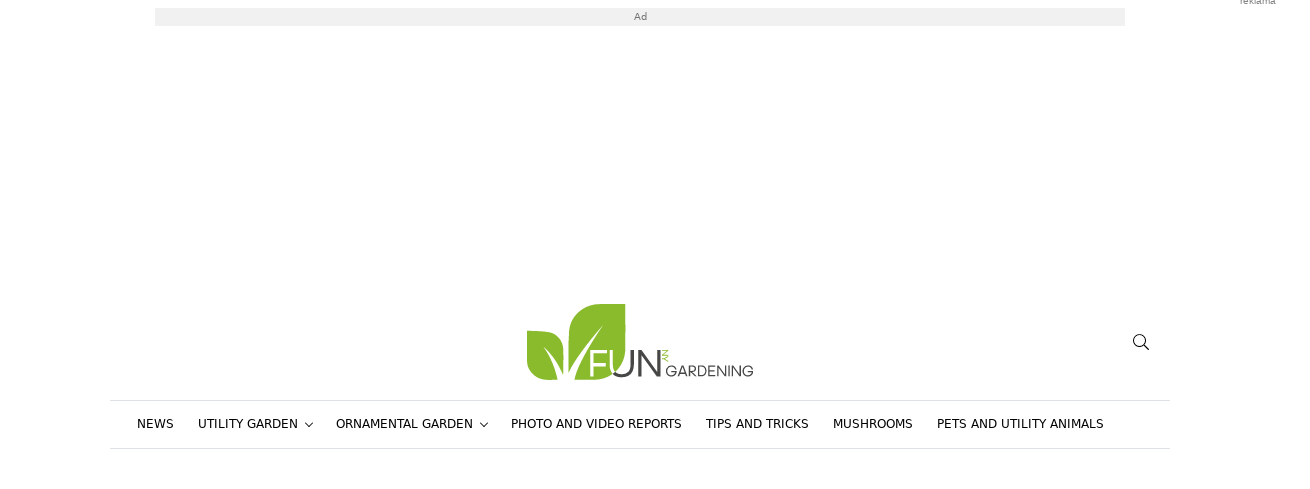

--- FILE ---
content_type: text/html; charset=UTF-8
request_url: https://www.funnygardening.com/how-to-grow-million-bells/
body_size: 26939
content:
<!DOCTYPE html>
<html dir="ltr" lang="en-US" prefix="og: https://ogp.me/ns#" style="--bs-primary: #8ABB2D">
<head>

	<meta charset="UTF-8">
	<meta http-equiv="x-ua-compatible" content="ie=edge">
	<meta name="viewport" content="width=device-width, initial-scale=1, shrink-to-fit=no">

	<meta name="author" content="Surface - Digitální a komunikační agentura [www.surface.cz]">

	<script>
        window['gtag_enable_tcf_support'] = true;
        window.dataLayer = window.dataLayer || [];
        function gtag(){dataLayer.push(arguments);}

        gtag('consent', 'default', {
            'functionality_storage':   'granted',
            'personalization_storage': 'denied',
            'analytics_storage':       'denied',
            'ad_storage':              'denied',
            'ad_user_data':            'denied',
            'ad_personalization':      'denied'
        });
    </script>

            <script async src="https://fundingchoicesmessages.google.com/i/pub-9665767598992509?ers=1"></script>
        <script>(function() {function signalGooglefcPresent() {if (!window.frames['googlefcPresent']) {if (document.body) {const iframe = document.createElement('iframe'); iframe.style = 'width: 0; height: 0; border: none; z-index: -1000; left: -1000px; top: -1000px;'; iframe.style.display = 'none'; iframe.name = 'googlefcPresent'; document.body.appendChild(iframe);} else {setTimeout(signalGooglefcPresent, 0);}}}signalGooglefcPresent();})();</script>
    
	<title>How to Grow Million Bells</title>
<link data-rocket-prefetch href="https://www.googletagmanager.com" rel="dns-prefetch">
<link data-rocket-prefetch href="https://fundingchoicesmessages.google.com" rel="dns-prefetch">
<link data-rocket-prefetch href="https://pagead2.googlesyndication.com" rel="dns-prefetch">
<link data-rocket-prefetch href="https://cdn.performax.cz" rel="dns-prefetch">
<link data-rocket-prefetch href="https://d.seznam.cz" rel="dns-prefetch">
<link data-rocket-prefetch href="https://ssp.seznam.cz" rel="dns-prefetch">
<style id="rocket-critical-css">#sb_instagram .sbi_photo img{width:100%;height:auto}#sb_instagram img{display:block;padding:0!important;margin:0!important;max-width:100%!important;opacity:1!important}:root{--bs-blue:#0d6efd;--bs-indigo:#6610f2;--bs-purple:#6f42c1;--bs-pink:#d63384;--bs-red:#de0000;--bs-orange:#fd7e14;--bs-yellow:#ffc107;--bs-green:#008060;--bs-teal:#20c997;--bs-cyan:#0dcaf0;--bs-white:#fff;--bs-gray:#707070;--bs-gray-dark:#222;--bs-primary:#008060;--bs-secondary:#000;--bs-success:#008060;--bs-info:#0dcaf0;--bs-warning:#ffc107;--bs-danger:#de0000;--bs-light:#f1f1f1;--bs-dark:#111;--bs-font-sans-serif:system-ui,-apple-system,"Segoe UI",Roboto,"Helvetica Neue",Arial,"Noto Sans","Liberation Sans",sans-serif,"Apple Color Emoji","Segoe UI Emoji","Segoe UI Symbol","Noto Color Emoji";--bs-font-monospace:SFMono-Regular,Menlo,Monaco,Consolas,"Liberation Mono","Courier New",monospace;--bs-gradient:linear-gradient(180deg,hsla(0,0%,100%,0.15),hsla(0,0%,100%,0))}*,:after,:before{box-sizing:border-box}@media (prefers-reduced-motion:no-preference){:root{scroll-behavior:smooth}}body{margin:0;font-family:var(--bs-font-sans-serif);font-size:1rem;font-weight:400;line-height:1.7;color:#111;background-color:#fff;-webkit-text-size-adjust:100%}h1,h2,h3{margin-top:0;margin-bottom:.5rem;font-weight:700;line-height:1.3;color:#000}h1{font-size:calc(1.325rem + .9vw)}@media (min-width:1200px){h1{font-size:2rem}}h2{font-size:calc(1.3rem + .6vw)}@media (min-width:1200px){h2{font-size:1.75rem}}h3{font-size:calc(1.2625rem + .15vw)}@media (min-width:1200px){h3{font-size:1.375rem}}p{margin-top:0;margin-bottom:.5rem}ul{padding-left:2rem}dl,ul{margin-top:0;margin-bottom:1rem}ul ul{margin-bottom:0}dt{font-weight:700}dd{margin-bottom:.5rem;margin-left:0}a{color:#008060;text-decoration:underline}img,svg{vertical-align:middle}label{display:inline-block}button{border-radius:0}button,input,textarea{margin:0;font-family:inherit;font-size:inherit;line-height:inherit}button{text-transform:none}[type=button],button{-webkit-appearance:button}::-moz-focus-inner{padding:0;border-style:none}textarea{resize:vertical}::-webkit-datetime-edit-day-field,::-webkit-datetime-edit-fields-wrapper,::-webkit-datetime-edit-hour-field,::-webkit-datetime-edit-minute,::-webkit-datetime-edit-month-field,::-webkit-datetime-edit-text,::-webkit-datetime-edit-year-field{padding:0}::-webkit-inner-spin-button{height:auto}[type=search]{outline-offset:-2px;-webkit-appearance:textfield}::-webkit-search-decoration{-webkit-appearance:none}::-webkit-color-swatch-wrapper{padding:0}::-webkit-file-upload-button{font:inherit}::file-selector-button{font:inherit}::-webkit-file-upload-button{font:inherit;-webkit-appearance:button}.truncate{display:-webkit-box;-webkit-box-orient:vertical;overflow:hidden}.truncate--3{-webkit-line-clamp:3}.image-box{display:block;position:relative;padding-bottom:100%}.fixed-width__60{flex:0 0 3.75rem;max-width:3.75rem}.image-box--1-by-1{padding-bottom:100%}.image-box--700-by-420{padding-bottom:60%}.image-box img{position:absolute;top:0;right:0;bottom:0;left:0;width:100%;height:100%;-o-object-fit:cover;object-fit:cover}.container{width:100%;padding-right:var(--bs-gutter-x,.9375rem);padding-left:var(--bs-gutter-x,.9375rem);margin-right:auto;margin-left:auto}@media (min-width:576px){.container{max-width:540px}}@media (min-width:768px){.container{max-width:720px}}@media (min-width:993px){.container{max-width:960px}}@media (min-width:1200px){.container{max-width:1060px}}.row{--bs-gutter-x:1.875rem;--bs-gutter-y:0;display:flex;flex-wrap:wrap;margin-top:calc(var(--bs-gutter-y)*-1);margin-right:calc(var(--bs-gutter-x)*-0.5);margin-left:calc(var(--bs-gutter-x)*-0.5)}.row>*{flex-shrink:0;width:100%;max-width:100%;padding-right:calc(var(--bs-gutter-x)*0.5);padding-left:calc(var(--bs-gutter-x)*0.5);margin-top:var(--bs-gutter-y)}.main-content{margin-top:1.875rem}.main-content__col{flex-shrink:0;width:100%;max-width:100%;padding-right:calc(var(--bs-gutter-x)*0.5);padding-left:calc(var(--bs-gutter-x)*0.5);margin-top:var(--bs-gutter-y)}@media (min-width:993px){.main-content__col--content:not(.main-content__col--content-fullwidth){flex:0 0 68.8679245%;max-width:68.8679245%}}@media (min-width:993px){.main-content__col--sidebar{flex:0 0 31.1320755%;max-width:31.1320755%}}@media (max-width:992.98px){.main-content__col--sidebar{margin-top:1.875rem}}.custom-btn-group{display:flex;flex-direction:row;flex-wrap:wrap}.custom-btn{border:none;background:none;outline:none;font-size:.625rem;text-decoration:none;padding:.25rem .8125rem;line-height:1.4;text-transform:uppercase;color:#fff;display:inline-flex;align-items:center;justify-content:center;flex-direction:row;text-align:center;font-weight:400}.custom-btn-secondary{background-color:#111}.corss-btn{color:#fff;outline:none;border:none;font-size:1.25rem;width:2.5rem;height:2.5rem;position:relative;display:flex;justify-content:center;align-items:center;padding:0;border-radius:50%}.corss-btn{background-color:var(--bs-primary)}a{text-decoration:none;color:#000}.nav{display:flex;flex-wrap:wrap;padding-left:0;margin-bottom:0;list-style:none}.nav-link{display:block;padding:.5rem 1rem;color:#008060;text-decoration:none}.nav-pills .nav-link{background:none;border:0;border-radius:.25rem}.main-navbar{font-size:.8125rem;text-transform:uppercase!important;display:none}@media (min-width:993px){.main-navbar{display:flex!important;background-color:#fff;position:sticky;top:-1px;z-index:99}}.main-navbar .nav{justify-content:center}.main-navbar .nav-item .nav-link{display:flex;flex-direction:row;align-items:center;font-size:.75rem;padding:1rem .5rem;color:#000;line-height:1.3}@media (min-width:1200px){.main-navbar .nav-item .nav-link{padding-right:.75rem;padding-left:.75rem}}.mobile-navbar{z-index:1080;position:fixed;display:none;top:0;right:0;height:100vh;width:100%;background-color:rgba(0,0,0,.3);-webkit-backdrop-filter:blur(2px);backdrop-filter:blur(2px)}.mobile-navbar ul{padding-left:0;list-style:none}.m-navbar-opener{height:2.1875rem;width:2.1875rem;margin-left:.625rem;display:flex;justify-content:center;align-items:center}@media (min-width:993px){.m-navbar-opener{display:none!important}}.mobile-navbar .mobile-navbar_cotnainer{width:100%;height:100%;display:block;background-color:#fff;margin-left:auto;margin-right:0}.m-nav{list-style:none!important;padding:0!important;margin:0!important;text-transform:uppercase!important;font-size:1rem}.m-nav-item{border-bottom:1px solid #e5e5e5}.m-nav-item:last-child{border-bottom:none}.m-nav-link{position:relative;display:flex;flex-direction:row;align-items:center;text-decoration:none;width:100%}.m-logo-box{height:auto;width:auto;display:block;margin:1rem 0}.m-logo-box img{height:2.5rem;width:auto;display:block}.mobile-navbar_body{display:flex;flex-direction:column;justify-content:flex-start;height:100%;overflow-y:auto}.m-nav_header{align-items:center;flex-direction:row;padding-right:1rem;padding-left:1rem}.m-nav_header,.mobile-navbar_box{display:flex;justify-content:space-between}.mobile-navbar_box{flex-direction:column}.m-drop-dow-button-box{display:flex;flex-direction:row;justify-content:space-between;align-items:center}.search-modal{position:fixed;display:none;top:0;bottom:0;left:0;right:0;background-color:#fff;justify-content:center;align-items:center;padding:2.5rem;z-index:1080}.search-modal .btn-exit{position:absolute;right:1rem;top:1rem;background-color:var(--bs-primary);border:none;outline:none;color:#fff;font-weight:700;border-radius:50%;width:2.5rem;height:2.5rem;display:flex;align-items:center;justify-content:center;font-size:1.25rem}.search-modal .search-input{background:none;border:none;color:#111;font-weight:700;border-bottom:2px solid #111!important;font-size:.8rem;font-size:1.3rem}.search-modal .search-input::-moz-placeholder{color:#111}.search-modal .search-input:-ms-input-placeholder{color:#111}@media (min-width:768px){.search-modal .search-input{font-size:3.75rem}}section.section{margin-top:1.875rem;margin-bottom:1.875rem}section h1{text-transform:uppercase;font-size:1.5rem;margin-bottom:.9375rem}@media (min-width:768px){section h1{font-size:2rem}}aside.side-section{margin-bottom:1.875rem}.icon-box{display:inline-flex;align-items:center;justify-content:center;fill:currentColor;width:1em;height:1em;flex:0 0 1em}.icon-box svg{width:100%;height:100%;overflow:visible}.post-user{text-transform:uppercase;font-weight:700}.side-section{display:flex;flex-direction:column}.w-drop-down{position:relative}.w-drop-down:after{position:relative;display:block;content:"";width:.375rem;height:.375rem;border-bottom:.0625rem solid #111;border-right:.0625rem solid #111;transform:rotate(45deg);margin-left:.5rem;bottom:.125rem;transform-origin:center}.drop-down-box{display:none;list-style:none;padding:0;margin:0;position:absolute;background-color:#fff;box-shadow:0 .3125rem 2.5rem rgba(0,0,0,.15)}.dropdown-next-level{right:-12.5rem;top:0}.drop-down-box li{position:relative;min-width:12.5rem;max-width:21.875rem;line-height:1.3;border-bottom:1px solid #f1f1f1}.w-next-level-dropdown{position:relative;display:flex!important;flex-direction:row;align-items:center;justify-content:space-between}.w-next-level-dropdown:after{position:relative;display:block;content:"";width:.375rem;height:.375rem;border-bottom:.0625rem solid #111;border-right:.0625rem solid #111;transform:rotate(-45deg);margin-left:.5rem;bottom:.125rem;transform-origin:center}.drop-down-box li .dropdown-link{padding:.75rem 1.375rem!important;display:inline-block;width:100%;text-decoration:none;color:#000}.m-nav .m-nav-item .m-nav-link{justify-content:space-between;align-items:center;font-size:.8125rem;font-weight:500;padding:.625rem 1rem}.m-drop-down-item{border-top:1px solid #e5e5e5}.m-drop-down-link{display:flex;flex-direction:row;justify-content:space-between;align-items:center;text-decoration:none;font-size:.8125rem;font-weight:500;padding:.625rem 1rem;width:100%}.m-drop-down{padding-left:1.25rem!important}.m-nav-item .m-drop-down,.m-nav .m-nav-item .m-drop-down .m-drop-down-item .m-drop-down_next-level{display:none}.m-nav .m-drop-down_next-level{padding-left:1.25rem!important}.m-drop-dow-button-box .w-m-drop-down__toggler{display:inline-flex;align-items:center;justify-content:center;background-color:#f1f1f1;border-radius:50%;font-size:.75rem;flex:0 0 2rem;width:2rem;height:2rem;border:none;outline:none;margin:-.3125rem 1rem}.widget-padding-title{padding:1.875rem 1.875rem 0}.side-section .widget{position:relative;background-color:#f1f1f1;padding:1.875rem;margin-bottom:1.875rem}.side-section .widget__title h3{font-size:1.125rem;text-transform:uppercase;margin-bottom:1.25rem}.side-section .widget-padding-reset{padding:0}.wysiwyg-area h1{margin-top:1.5rem}.wysiwyg-area>:first-child{margin-top:0}.wysiwyg-area>:last-child{margin-bottom:0}.border-top{border-top:1px solid #dee2e6!important}.border-bottom{border-bottom:1px solid #dee2e6!important}.w-100{width:100%!important}.h-100{height:100%!important}.justify-content-center{justify-content:center!important}.mt-0{margin-top:0!important}.header{z-index:1060;border-bottom:.0625rem solid #dee2e6!important}@media (min-width:993px){.header{border-bottom:none!important}}.header .logo-box{width:100%;margin:1.25rem 0}.header .logo-box,.header .logo-box a{display:flex;justify-content:center;align-items:center}.header .logo-box a{height:100%;margin:0 auto}.header .logo-box img{height:2.375rem;display:block;width:auto}@media (min-width:768px){.header .logo-box img{height:4.75rem}}.header .header-bar{height:-webkit-fit-content;height:-moz-fit-content;height:fit-content;width:100%}@media (max-width:575.98px){.header-bar .container{padding-right:0;padding-left:0}}.header .header-bar .header-bar_box{height:2.5rem;width:100%;display:flex;flex-direction:row;justify-content:space-between;background-color:#f1f1f1;padding:0 .9375rem}@media (min-width:576px){.header .header-bar .header-bar_box{height:2.1875rem}}.header .header-bar .header-bar_box .header-bar_links{display:flex;flex-direction:row;align-items:center}.header .header-bar .header-bar_box .header-bar_links a{display:inline-flex;color:#111}.header .header-bar .header-bar_box .header-bar_links a:not(:first-child){margin-left:.75em}.header .header-bar .header-bar_box .header-bar_links button{display:inline-flex;border:none;outline:none}.header .header-bar .header-bar_box .icon-box{font-size:1rem}@media (min-width:576px){.header .header-bar .header-bar_box .icon-box{font-size:.875rem}}.path-box{flex-wrap:wrap;margin-bottom:.75rem}.path-box,.path-box__item{display:flex;align-items:center;flex-direction:row}.path-box__item{text-decoration:none;font-size:.75rem;position:relative;color:#111}.path-box__separator{font-size:.375rem;margin:0 .5625rem;display:flex;flex-direction:row;justify-content:center;align-items:center}.d-post_header h1{text-transform:uppercase;font-weight:700;margin:0 0 .625rem!important}.d-post_header-details{flex-wrap:wrap;margin-bottom:1rem!important}.d-post_header-details{display:flex;flex-direction:row}.d-post_header-details .post-meta-info{display:flex;align-items:center;font-size:.75rem;color:#111;text-decoration:none;margin-right:1.25rem;margin-bottom:.25rem;text-transform:uppercase}.d-post_header-details .post-meta-info .icon-box{margin-left:0!important}.d-post_header-details .post-meta-info span{margin-left:.375rem}.tags-box .tag-btn{margin-right:.625rem;margin-bottom:.625rem;padding-left:.625rem!important;padding-right:.625rem!important}.tags-box .tag-btn:last-child{margin-right:0}.tags-box{margin:1.25rem 0 .625rem!important}.tags-box .tag-btn{margin-right:.625rem;margin-bottom:.625rem;padding-left:.625rem!important;padding-right:.625rem!important}.tags-box .tag-btn:last-child{margin-right:0}.tags-box{margin:1.25rem 0 .625rem!important}#cancel-comment-reply-link{border:none;background:none;outline:none;font-size:.625rem;text-decoration:none;padding:.25rem .8125rem;line-height:1.4;text-transform:uppercase;color:#fff;display:inline-flex;align-items:center;justify-content:center;flex-direction:row;text-align:center;font-weight:400;font-size:.625rem!important;color:#111;background-color:#e5e5e5}#cancel-comment-reply-link{margin-left:.5rem}.comment-form textarea{height:8.75rem}.comment-form input,.comment-form textarea{border:1px solid #e5e5e5!important;padding:.3125rem .9375rem!important;width:100%;margin-bottom:1.25rem}.comment-form input::-moz-placeholder,.comment-form textarea::-moz-placeholder{font-size:.875rem;color:#929292}.comment-form input:-ms-input-placeholder,.comment-form textarea:-ms-input-placeholder{font-size:.875rem;color:#929292}.wp-polls-loading{display:none;position:absolute;top:50%;left:50%;transform:translate(-50%,-50%);color:var(--bs-primary)}.wp-polls .wp-polls-form>p{margin-bottom:1.25rem}.widget .widget__body .widget-post-bookmark_box{list-style:none;padding:0;margin-bottom:0}.widget .widget__body .widget-post-bookmark_box.state-1,.widget .widget__body .widget-post-bookmark_box.state-2{display:none}.widget .widget__body .widget-post-bookmark_box.state-1.active{display:block!important}.widget .widget__body .widget-post-bookmark_box .widget-post-bookmark_row{display:flex;flex-direction:row;padding:.625rem!important;border-bottom:1px solid #e5e5e5}.widget .widget__body .widget-post-bookmark_box .widget-post-bookmark_row:last-child{border-bottom:none}.widget .widget__body .widget-post-bookmark_box .widget-post-bookmark_row .widget-post-bookmark_row-image .widget-post-bookmark_row-image-width{display:flex;width:3.75rem;height:3.75rem}.widget .widget__body .widget-post-bookmark_box .widget-post-bookmark_row .widget-post-bookmark_row-image{margin-right:.625rem}.widget .widget__body .widget-post-bookmark_box .widget-post-bookmark_row .widget-post-bookmark_row-info{display:flex;flex-direction:column}.widget .widget__body .widget-post-bookmark_box .widget-post-bookmark_row .widget-post-bookmark_row-info a{line-height:1.3;font-size:.875rem;text-transform:uppercase}.widget .widget__body .widget-post-bookmark_box .widget-post-bookmark_row .widget-post-bookmark_row-info span{display:flex;flex-direction:row;font-size:.75rem;line-height:1.4;color:#929292;margin-top:.25rem}.widget .widget__body .widget-post-bookmark_box{list-style:none;padding:0;margin-bottom:0}.widget .widget__body .widget-post-bookmark_box.state-1,.widget .widget__body .widget-post-bookmark_box.state-2{display:none}.widget .widget__body .widget-post-bookmark_box.state-1.active{display:block!important}.widget .widget__body .widget-post-bookmark_box .widget-post-bookmark_row{display:flex;flex-direction:row;padding:.625rem!important;border-bottom:1px solid #e5e5e5}.widget .widget__body .widget-post-bookmark_box .widget-post-bookmark_row:last-child{border-bottom:none}.widget .widget__body .widget-post-bookmark_box .widget-post-bookmark_row .widget-post-bookmark_row-image .widget-post-bookmark_row-image-width{display:flex;width:3.75rem;height:3.75rem}.widget .widget__body .widget-post-bookmark_box .widget-post-bookmark_row .widget-post-bookmark_row-image{margin-right:.625rem}.widget .widget__body .widget-post-bookmark_box .widget-post-bookmark_row .widget-post-bookmark_row-info{display:flex;flex-direction:column}.widget .widget__body .widget-post-bookmark_box .widget-post-bookmark_row .widget-post-bookmark_row-info a{line-height:1.3;font-size:.875rem;text-transform:uppercase;font-weight:700}.widget .widget__body .widget-post-bookmark_box .widget-post-bookmark_row .widget-post-bookmark_row-info span{display:flex;flex-direction:row;font-size:.75rem;line-height:1.4;color:#929292;margin-top:.25rem}</style>

		<!-- All in One SEO Pro 4.9.3 - aioseo.com -->
	<meta name="description" content="How to grow them properly and enjoy the bloom from May to late autumn? Well, we shall show you now." />
	<meta name="robots" content="max-image-preview:large" />
	<meta name="author" content="Radek Štěpán"/>
	<meta name="keywords" content="million bells,grow million bells,growing million bells,million bells tips" />
	<link rel="canonical" href="https://www.funnygardening.com/how-to-grow-million-bells/" />
	<meta name="generator" content="All in One SEO Pro (AIOSEO) 4.9.3" />
		<meta property="og:locale" content="en_US" />
		<meta property="og:site_name" content="Naše zahrada" />
		<meta property="og:type" content="article" />
		<meta property="og:title" content="How to Grow Million Bells" />
		<meta property="og:description" content="How to grow them properly and enjoy the bloom from May to late autumn? Well, we shall show you now." />
		<meta property="og:url" content="https://www.funnygardening.com/how-to-grow-million-bells/" />
		<meta property="og:image" content="https://www.funnygardening.com/wp-content/uploads/2022/04/snimek-obrazovky-2022-04-27-v142534.png" />
		<meta property="og:image:secure_url" content="https://www.funnygardening.com/wp-content/uploads/2022/04/snimek-obrazovky-2022-04-27-v142534.png" />
		<meta property="og:image:width" content="629" />
		<meta property="og:image:height" content="375" />
		<meta property="article:published_time" content="2022-05-25T23:00:19+00:00" />
		<meta property="article:modified_time" content="2022-04-27T12:27:35+00:00" />
		<meta name="twitter:card" content="summary" />
		<meta name="twitter:title" content="How to Grow Million Bells" />
		<meta name="twitter:description" content="How to grow them properly and enjoy the bloom from May to late autumn? Well, we shall show you now." />
		<meta name="twitter:image" content="https://www.funnygardening.com/wp-content/uploads/2022/04/snimek-obrazovky-2022-04-27-v142534.png" />
		<script type="application/ld+json" class="aioseo-schema">
			{"@context":"https:\/\/schema.org","@graph":[{"@type":"Article","@id":"https:\/\/www.funnygardening.com\/how-to-grow-million-bells\/#article","name":"How to Grow Million Bells","headline":"How to grow Million Bells","author":{"@id":"https:\/\/www.funnygardening.com\/author\/sluncovka4433\/#author"},"publisher":{"@id":"https:\/\/www.funnygardening.com\/#organization"},"image":{"@type":"ImageObject","url":"https:\/\/www.funnygardening.com\/wp-content\/uploads\/2022\/04\/snimek-obrazovky-2022-04-27-v142534.png","width":629,"height":375,"caption":"million bells"},"datePublished":"2022-05-26T01:00:19+02:00","dateModified":"2022-04-27T14:27:35+02:00","inLanguage":"en-US","mainEntityOfPage":{"@id":"https:\/\/www.funnygardening.com\/how-to-grow-million-bells\/#webpage"},"isPartOf":{"@id":"https:\/\/www.funnygardening.com\/how-to-grow-million-bells\/#webpage"},"articleSection":"Flowers, News, Ornamental garden, Grow Million bells, Growing Million bells, Million bells, Million bells tips"},{"@type":"BreadcrumbList","@id":"https:\/\/www.funnygardening.com\/how-to-grow-million-bells\/#breadcrumblist","itemListElement":[{"@type":"ListItem","@id":"https:\/\/www.funnygardening.com#listItem","position":1,"name":"Home","item":"https:\/\/www.funnygardening.com","nextItem":{"@type":"ListItem","@id":"https:\/\/www.funnygardening.com\/category\/ornamental-garden\/#listItem","name":"Ornamental garden"}},{"@type":"ListItem","@id":"https:\/\/www.funnygardening.com\/category\/ornamental-garden\/#listItem","position":2,"name":"Ornamental garden","item":"https:\/\/www.funnygardening.com\/category\/ornamental-garden\/","nextItem":{"@type":"ListItem","@id":"https:\/\/www.funnygardening.com\/category\/ornamental-garden\/flowers\/#listItem","name":"Flowers"},"previousItem":{"@type":"ListItem","@id":"https:\/\/www.funnygardening.com#listItem","name":"Home"}},{"@type":"ListItem","@id":"https:\/\/www.funnygardening.com\/category\/ornamental-garden\/flowers\/#listItem","position":3,"name":"Flowers","item":"https:\/\/www.funnygardening.com\/category\/ornamental-garden\/flowers\/","nextItem":{"@type":"ListItem","@id":"https:\/\/www.funnygardening.com\/how-to-grow-million-bells\/#listItem","name":"How to grow Million Bells"},"previousItem":{"@type":"ListItem","@id":"https:\/\/www.funnygardening.com\/category\/ornamental-garden\/#listItem","name":"Ornamental garden"}},{"@type":"ListItem","@id":"https:\/\/www.funnygardening.com\/how-to-grow-million-bells\/#listItem","position":4,"name":"How to grow Million Bells","previousItem":{"@type":"ListItem","@id":"https:\/\/www.funnygardening.com\/category\/ornamental-garden\/flowers\/#listItem","name":"Flowers"}}]},{"@type":"Organization","@id":"https:\/\/www.funnygardening.com\/#organization","name":"Funny Gardening","description":"All about a garden","url":"https:\/\/www.funnygardening.com\/"},{"@type":"Person","@id":"https:\/\/www.funnygardening.com\/author\/sluncovka4433\/#author","url":"https:\/\/www.funnygardening.com\/author\/sluncovka4433\/","name":"Radek \u0160t\u011bp\u00e1n","image":{"@type":"ImageObject","@id":"https:\/\/www.funnygardening.com\/how-to-grow-million-bells\/#authorImage","url":"https:\/\/secure.gravatar.com\/avatar\/b9d8882d8fd6764f3bcc7a4583a0eb6fe9d01093023c9ac5a487809ca4a1c3dd?s=96&d=mm&r=g","width":96,"height":96,"caption":"Radek \u0160t\u011bp\u00e1n"}},{"@type":"WebPage","@id":"https:\/\/www.funnygardening.com\/how-to-grow-million-bells\/#webpage","url":"https:\/\/www.funnygardening.com\/how-to-grow-million-bells\/","name":"How to Grow Million Bells","description":"How to grow them properly and enjoy the bloom from May to late autumn? Well, we shall show you now.","inLanguage":"en-US","isPartOf":{"@id":"https:\/\/www.funnygardening.com\/#website"},"breadcrumb":{"@id":"https:\/\/www.funnygardening.com\/how-to-grow-million-bells\/#breadcrumblist"},"author":{"@id":"https:\/\/www.funnygardening.com\/author\/sluncovka4433\/#author"},"creator":{"@id":"https:\/\/www.funnygardening.com\/author\/sluncovka4433\/#author"},"image":{"@type":"ImageObject","url":"https:\/\/www.funnygardening.com\/wp-content\/uploads\/2022\/04\/snimek-obrazovky-2022-04-27-v142534.png","@id":"https:\/\/www.funnygardening.com\/how-to-grow-million-bells\/#mainImage","width":629,"height":375,"caption":"million bells"},"primaryImageOfPage":{"@id":"https:\/\/www.funnygardening.com\/how-to-grow-million-bells\/#mainImage"},"datePublished":"2022-05-26T01:00:19+02:00","dateModified":"2022-04-27T14:27:35+02:00"},{"@type":"WebSite","@id":"https:\/\/www.funnygardening.com\/#website","url":"https:\/\/www.funnygardening.com\/","name":"Funny Gardening","description":"All about a garden","inLanguage":"en-US","publisher":{"@id":"https:\/\/www.funnygardening.com\/#organization"}}]}
		</script>
		<!-- All in One SEO Pro -->

<link rel="alternate" type="application/rss+xml" title="Funny Gardening &raquo; Feed" href="https://www.funnygardening.com/feed/" />
<link rel="alternate" type="application/rss+xml" title="Funny Gardening &raquo; Comments Feed" href="https://www.funnygardening.com/comments/feed/" />
<link rel="alternate" type="application/rss+xml" title="Funny Gardening &raquo; How to grow Million Bells Comments Feed" href="https://www.funnygardening.com/how-to-grow-million-bells/feed/" />
<link rel="alternate" title="oEmbed (JSON)" type="application/json+oembed" href="https://www.funnygardening.com/wp-json/oembed/1.0/embed?url=https%3A%2F%2Fwww.funnygardening.com%2Fhow-to-grow-million-bells%2F" />
<link rel="alternate" title="oEmbed (XML)" type="text/xml+oembed" href="https://www.funnygardening.com/wp-json/oembed/1.0/embed?url=https%3A%2F%2Fwww.funnygardening.com%2Fhow-to-grow-million-bells%2F&#038;format=xml" />
<!-- www.funnygardening.com is managing ads with Advanced Ads 2.0.16 – https://wpadvancedads.com/ --><!--noptimize--><script id="gardening-ready">
			window.advanced_ads_ready=function(e,a){a=a||"complete";var d=function(e){return"interactive"===a?"loading"!==e:"complete"===e};d(document.readyState)?e():document.addEventListener("readystatechange",(function(a){d(a.target.readyState)&&e()}),{once:"interactive"===a})},window.advanced_ads_ready_queue=window.advanced_ads_ready_queue||[];		</script>
		<!--/noptimize--><style id='wp-img-auto-sizes-contain-inline-css' type='text/css'>
img:is([sizes=auto i],[sizes^="auto," i]){contain-intrinsic-size:3000px 1500px}
/*# sourceURL=wp-img-auto-sizes-contain-inline-css */
</style>
<link rel='preload'  href='https://www.funnygardening.com/wp-content/plugins/instagram-feed/css/sbi-styles.min.css?ver=6.10.0' data-rocket-async="style" as="style" onload="this.onload=null;this.rel='stylesheet'" onerror="this.removeAttribute('data-rocket-async')"  type='text/css' media='all' />
<style id='classic-theme-styles-inline-css' type='text/css'>
/*! This file is auto-generated */
.wp-block-button__link{color:#fff;background-color:#32373c;border-radius:9999px;box-shadow:none;text-decoration:none;padding:calc(.667em + 2px) calc(1.333em + 2px);font-size:1.125em}.wp-block-file__button{background:#32373c;color:#fff;text-decoration:none}
/*# sourceURL=/wp-includes/css/classic-themes.min.css */
</style>
<link data-minify="1" rel='preload'  href='https://www.funnygardening.com/wp-content/cache/min/1/wp-content/plugins/anti-spam/assets/css/admin-bar.css?ver=1769601158' data-rocket-async="style" as="style" onload="this.onload=null;this.rel='stylesheet'" onerror="this.removeAttribute('data-rocket-async')"  type='text/css' media='all' />
<link data-minify="1" rel='preload'  href='https://www.funnygardening.com/wp-content/cache/min/1/wp-content/plugins/iframemanager/assets/css/iframemanager.css?ver=1769601158' data-rocket-async="style" as="style" onload="this.onload=null;this.rel='stylesheet'" onerror="this.removeAttribute('data-rocket-async')"  type='text/css' media='all' />
<link data-minify="1" rel='preload'  href='https://www.funnygardening.com/wp-content/cache/min/1/wp-content/themes/rs-magazine/dist/css/common.css?ver=1769601158' data-rocket-async="style" as="style" onload="this.onload=null;this.rel='stylesheet'" onerror="this.removeAttribute('data-rocket-async')"  type='text/css' media='all' />
<link data-minify="1" rel='preload'  href='https://www.funnygardening.com/wp-content/cache/min/1/wp-content/themes/rs-magazine/dist/css/ads.css?ver=1769601158' data-rocket-async="style" as="style" onload="this.onload=null;this.rel='stylesheet'" onerror="this.removeAttribute('data-rocket-async')"  type='text/css' media='all' />
<script type="text/javascript" src="https://www.funnygardening.com/wp-includes/js/jquery/jquery.min.js?ver=3.7.1" id="jquery-core-js" data-rocket-defer defer></script>
<script type="text/javascript" src="https://www.funnygardening.com/wp-includes/js/jquery/jquery-migrate.min.js?ver=3.4.1" id="jquery-migrate-js" data-rocket-defer defer></script>
<script type="text/javascript" id="seo-automated-link-building-js-extra">
/* <![CDATA[ */
var seoAutomatedLinkBuilding = {"ajaxUrl":"https://www.funnygardening.com/wp-admin/admin-ajax.php"};
//# sourceURL=seo-automated-link-building-js-extra
/* ]]> */
</script>
<script data-minify="1" type="text/javascript" src="https://www.funnygardening.com/wp-content/cache/min/1/wp-content/plugins/seo-automated-link-building/js/seo-automated-link-building.js?ver=1769601158" id="seo-automated-link-building-js" data-rocket-defer defer></script>
<script data-minify="1" type="text/javascript" src="https://www.funnygardening.com/wp-content/cache/min/1/wp-content/plugins/tcf-consent-mode/tcf-consent-mode.js?ver=1769601158" id="tcf-consent-mode-js" data-rocket-defer defer></script>
<script type="text/javascript" id="advanced-ads-advanced-js-js-extra">
/* <![CDATA[ */
var advads_options = {"blog_id":"1","privacy":{"enabled":false,"state":"not_needed"}};
//# sourceURL=advanced-ads-advanced-js-js-extra
/* ]]> */
</script>
<script type="text/javascript" src="https://www.funnygardening.com/wp-content/plugins/advanced-ads/public/assets/js/advanced.min.js?ver=2.0.16" id="advanced-ads-advanced-js-js" data-rocket-defer defer></script>
<script type="text/javascript" id="advanced_ads_pro/visitor_conditions-js-extra">
/* <![CDATA[ */
var advanced_ads_pro_visitor_conditions = {"referrer_cookie_name":"advanced_ads_pro_visitor_referrer","referrer_exdays":"365","page_impr_cookie_name":"advanced_ads_page_impressions","page_impr_exdays":"3650"};
//# sourceURL=advanced_ads_pro%2Fvisitor_conditions-js-extra
/* ]]> */
</script>
<script type="text/javascript" src="https://www.funnygardening.com/wp-content/plugins/advanced-ads-pro/modules/advanced-visitor-conditions/inc/conditions.min.js?ver=3.0.8" id="advanced_ads_pro/visitor_conditions-js" data-rocket-defer defer></script>
<link rel="https://api.w.org/" href="https://www.funnygardening.com/wp-json/" /><link rel="alternate" title="JSON" type="application/json" href="https://www.funnygardening.com/wp-json/wp/v2/posts/22132" /><link rel="EditURI" type="application/rsd+xml" title="RSD" href="https://www.funnygardening.com/xmlrpc.php?rsd" />
<link rel='shortlink' href='https://www.funnygardening.com/?p=22132' />
		<script>
			var themeConfig = {"perfomaxWebId":"","perfomaxWebIdEconomia":"","protagWebId":"","seznamWebId":"","seznamCmpId":0};
		</script>
            <script type="application/ld+json">
                {
                    "@context": "http://schema.org",
                    "@type": "Article",
                    "url": "https://www.funnygardening.com/how-to-grow-million-bells/",
                    "headline": "How to grow Million Bells",
                    "discussionUrl": "https://www.funnygardening.com/diskuze/how-to-grow-million-bells/",
                    "datePublished": "2022-05-26T01:00:19+00:00",
                    "dateModified": "2022-04-27T14:27:35+00:00",
                                        "image": {
                        "@type" : "ImageObject",
                        "url": "https://www.funnygardening.com/wp-content/uploads/2022/04/snimek-obrazovky-2022-04-27-v142534-1400x840-c-center.png",
                        "contentUrl": "https://www.funnygardening.com/wp-content/uploads/2022/04/snimek-obrazovky-2022-04-27-v142534-1400x840-c-center.png",
                        "width": "1400",
                        "height": "840",
                        "caption": "million bells"
                    },
                                                            "author": {
                        "@type": "Person",
                        "name": "Radek Štěpán",
                        "url": "https://www.funnygardening.com/author/sluncovka4433/"
                      }
                }
            </script>
            <!-- Google Tag Manager -->
<script>(function(w,d,s,l,i){w[l]=w[l]||[];w[l].push({'gtm.start':
new Date().getTime(),event:'gtm.js'});var f=d.getElementsByTagName(s)[0],
j=d.createElement(s),dl=l!='dataLayer'?'&l='+l:'';j.async=true;j.src=
'https://www.googletagmanager.com/gtm.js?id='+i+dl;f.parentNode.insertBefore(j,f);
})(window,document,'script','dataLayer','GTM-T9N6TP2');</script>
<!-- End Google Tag Manager -->

<script async src="https://pagead2.googlesyndication.com/pagead/js/adsbygoogle.js?client=ca-pub-9665767598992509"
crossorigin="anonymous"></script>
<meta name="pressbay-verify" content="6GYtsb9HvQGPLKoZPUeg">
<meta name="fo-verify" content="6168983e-b202-460e-9f73-95c33a3fa148" />		<script type="text/javascript">
			var advadsCfpQueue = [];
			var advadsCfpAd = function( adID ) {
				if ( 'undefined' === typeof advadsProCfp ) {
					advadsCfpQueue.push( adID )
				} else {
					advadsProCfp.addElement( adID )
				}
			}
		</script>
		<link rel="icon" href="https://www.funnygardening.com/wp-content/uploads/2022/02/cropped-funnygardering-favicon-32x32.png" sizes="32x32" />
<link rel="icon" href="https://www.funnygardening.com/wp-content/uploads/2022/02/cropped-funnygardering-favicon-192x192.png" sizes="192x192" />
<link rel="apple-touch-icon" href="https://www.funnygardening.com/wp-content/uploads/2022/02/cropped-funnygardering-favicon-180x180.png" />
<meta name="msapplication-TileImage" content="https://www.funnygardening.com/wp-content/uploads/2022/02/cropped-funnygardering-favicon-270x270.png" />
<noscript><style id="rocket-lazyload-nojs-css">.rll-youtube-player, [data-lazy-src]{display:none !important;}</style></noscript><script>
/*! loadCSS rel=preload polyfill. [c]2017 Filament Group, Inc. MIT License */
(function(w){"use strict";if(!w.loadCSS){w.loadCSS=function(){}}
var rp=loadCSS.relpreload={};rp.support=(function(){var ret;try{ret=w.document.createElement("link").relList.supports("preload")}catch(e){ret=!1}
return function(){return ret}})();rp.bindMediaToggle=function(link){var finalMedia=link.media||"all";function enableStylesheet(){link.media=finalMedia}
if(link.addEventListener){link.addEventListener("load",enableStylesheet)}else if(link.attachEvent){link.attachEvent("onload",enableStylesheet)}
setTimeout(function(){link.rel="stylesheet";link.media="only x"});setTimeout(enableStylesheet,3000)};rp.poly=function(){if(rp.support()){return}
var links=w.document.getElementsByTagName("link");for(var i=0;i<links.length;i++){var link=links[i];if(link.rel==="preload"&&link.getAttribute("as")==="style"&&!link.getAttribute("data-loadcss")){link.setAttribute("data-loadcss",!0);rp.bindMediaToggle(link)}}};if(!rp.support()){rp.poly();var run=w.setInterval(rp.poly,500);if(w.addEventListener){w.addEventListener("load",function(){rp.poly();w.clearInterval(run)})}else if(w.attachEvent){w.attachEvent("onload",function(){rp.poly();w.clearInterval(run)})}}
if(typeof exports!=="undefined"){exports.loadCSS=loadCSS}
else{w.loadCSS=loadCSS}}(typeof global!=="undefined"?global:this))
</script>

	
<style id='global-styles-inline-css' type='text/css'>
:root{--wp--preset--aspect-ratio--square: 1;--wp--preset--aspect-ratio--4-3: 4/3;--wp--preset--aspect-ratio--3-4: 3/4;--wp--preset--aspect-ratio--3-2: 3/2;--wp--preset--aspect-ratio--2-3: 2/3;--wp--preset--aspect-ratio--16-9: 16/9;--wp--preset--aspect-ratio--9-16: 9/16;--wp--preset--color--black: #000000;--wp--preset--color--cyan-bluish-gray: #abb8c3;--wp--preset--color--white: #ffffff;--wp--preset--color--pale-pink: #f78da7;--wp--preset--color--vivid-red: #cf2e2e;--wp--preset--color--luminous-vivid-orange: #ff6900;--wp--preset--color--luminous-vivid-amber: #fcb900;--wp--preset--color--light-green-cyan: #7bdcb5;--wp--preset--color--vivid-green-cyan: #00d084;--wp--preset--color--pale-cyan-blue: #8ed1fc;--wp--preset--color--vivid-cyan-blue: #0693e3;--wp--preset--color--vivid-purple: #9b51e0;--wp--preset--gradient--vivid-cyan-blue-to-vivid-purple: linear-gradient(135deg,rgb(6,147,227) 0%,rgb(155,81,224) 100%);--wp--preset--gradient--light-green-cyan-to-vivid-green-cyan: linear-gradient(135deg,rgb(122,220,180) 0%,rgb(0,208,130) 100%);--wp--preset--gradient--luminous-vivid-amber-to-luminous-vivid-orange: linear-gradient(135deg,rgb(252,185,0) 0%,rgb(255,105,0) 100%);--wp--preset--gradient--luminous-vivid-orange-to-vivid-red: linear-gradient(135deg,rgb(255,105,0) 0%,rgb(207,46,46) 100%);--wp--preset--gradient--very-light-gray-to-cyan-bluish-gray: linear-gradient(135deg,rgb(238,238,238) 0%,rgb(169,184,195) 100%);--wp--preset--gradient--cool-to-warm-spectrum: linear-gradient(135deg,rgb(74,234,220) 0%,rgb(151,120,209) 20%,rgb(207,42,186) 40%,rgb(238,44,130) 60%,rgb(251,105,98) 80%,rgb(254,248,76) 100%);--wp--preset--gradient--blush-light-purple: linear-gradient(135deg,rgb(255,206,236) 0%,rgb(152,150,240) 100%);--wp--preset--gradient--blush-bordeaux: linear-gradient(135deg,rgb(254,205,165) 0%,rgb(254,45,45) 50%,rgb(107,0,62) 100%);--wp--preset--gradient--luminous-dusk: linear-gradient(135deg,rgb(255,203,112) 0%,rgb(199,81,192) 50%,rgb(65,88,208) 100%);--wp--preset--gradient--pale-ocean: linear-gradient(135deg,rgb(255,245,203) 0%,rgb(182,227,212) 50%,rgb(51,167,181) 100%);--wp--preset--gradient--electric-grass: linear-gradient(135deg,rgb(202,248,128) 0%,rgb(113,206,126) 100%);--wp--preset--gradient--midnight: linear-gradient(135deg,rgb(2,3,129) 0%,rgb(40,116,252) 100%);--wp--preset--font-size--small: 13px;--wp--preset--font-size--medium: 20px;--wp--preset--font-size--large: 36px;--wp--preset--font-size--x-large: 42px;--wp--preset--spacing--20: 0.44rem;--wp--preset--spacing--30: 0.67rem;--wp--preset--spacing--40: 1rem;--wp--preset--spacing--50: 1.5rem;--wp--preset--spacing--60: 2.25rem;--wp--preset--spacing--70: 3.38rem;--wp--preset--spacing--80: 5.06rem;--wp--preset--shadow--natural: 6px 6px 9px rgba(0, 0, 0, 0.2);--wp--preset--shadow--deep: 12px 12px 50px rgba(0, 0, 0, 0.4);--wp--preset--shadow--sharp: 6px 6px 0px rgba(0, 0, 0, 0.2);--wp--preset--shadow--outlined: 6px 6px 0px -3px rgb(255, 255, 255), 6px 6px rgb(0, 0, 0);--wp--preset--shadow--crisp: 6px 6px 0px rgb(0, 0, 0);}:where(.is-layout-flex){gap: 0.5em;}:where(.is-layout-grid){gap: 0.5em;}body .is-layout-flex{display: flex;}.is-layout-flex{flex-wrap: wrap;align-items: center;}.is-layout-flex > :is(*, div){margin: 0;}body .is-layout-grid{display: grid;}.is-layout-grid > :is(*, div){margin: 0;}:where(.wp-block-columns.is-layout-flex){gap: 2em;}:where(.wp-block-columns.is-layout-grid){gap: 2em;}:where(.wp-block-post-template.is-layout-flex){gap: 1.25em;}:where(.wp-block-post-template.is-layout-grid){gap: 1.25em;}.has-black-color{color: var(--wp--preset--color--black) !important;}.has-cyan-bluish-gray-color{color: var(--wp--preset--color--cyan-bluish-gray) !important;}.has-white-color{color: var(--wp--preset--color--white) !important;}.has-pale-pink-color{color: var(--wp--preset--color--pale-pink) !important;}.has-vivid-red-color{color: var(--wp--preset--color--vivid-red) !important;}.has-luminous-vivid-orange-color{color: var(--wp--preset--color--luminous-vivid-orange) !important;}.has-luminous-vivid-amber-color{color: var(--wp--preset--color--luminous-vivid-amber) !important;}.has-light-green-cyan-color{color: var(--wp--preset--color--light-green-cyan) !important;}.has-vivid-green-cyan-color{color: var(--wp--preset--color--vivid-green-cyan) !important;}.has-pale-cyan-blue-color{color: var(--wp--preset--color--pale-cyan-blue) !important;}.has-vivid-cyan-blue-color{color: var(--wp--preset--color--vivid-cyan-blue) !important;}.has-vivid-purple-color{color: var(--wp--preset--color--vivid-purple) !important;}.has-black-background-color{background-color: var(--wp--preset--color--black) !important;}.has-cyan-bluish-gray-background-color{background-color: var(--wp--preset--color--cyan-bluish-gray) !important;}.has-white-background-color{background-color: var(--wp--preset--color--white) !important;}.has-pale-pink-background-color{background-color: var(--wp--preset--color--pale-pink) !important;}.has-vivid-red-background-color{background-color: var(--wp--preset--color--vivid-red) !important;}.has-luminous-vivid-orange-background-color{background-color: var(--wp--preset--color--luminous-vivid-orange) !important;}.has-luminous-vivid-amber-background-color{background-color: var(--wp--preset--color--luminous-vivid-amber) !important;}.has-light-green-cyan-background-color{background-color: var(--wp--preset--color--light-green-cyan) !important;}.has-vivid-green-cyan-background-color{background-color: var(--wp--preset--color--vivid-green-cyan) !important;}.has-pale-cyan-blue-background-color{background-color: var(--wp--preset--color--pale-cyan-blue) !important;}.has-vivid-cyan-blue-background-color{background-color: var(--wp--preset--color--vivid-cyan-blue) !important;}.has-vivid-purple-background-color{background-color: var(--wp--preset--color--vivid-purple) !important;}.has-black-border-color{border-color: var(--wp--preset--color--black) !important;}.has-cyan-bluish-gray-border-color{border-color: var(--wp--preset--color--cyan-bluish-gray) !important;}.has-white-border-color{border-color: var(--wp--preset--color--white) !important;}.has-pale-pink-border-color{border-color: var(--wp--preset--color--pale-pink) !important;}.has-vivid-red-border-color{border-color: var(--wp--preset--color--vivid-red) !important;}.has-luminous-vivid-orange-border-color{border-color: var(--wp--preset--color--luminous-vivid-orange) !important;}.has-luminous-vivid-amber-border-color{border-color: var(--wp--preset--color--luminous-vivid-amber) !important;}.has-light-green-cyan-border-color{border-color: var(--wp--preset--color--light-green-cyan) !important;}.has-vivid-green-cyan-border-color{border-color: var(--wp--preset--color--vivid-green-cyan) !important;}.has-pale-cyan-blue-border-color{border-color: var(--wp--preset--color--pale-cyan-blue) !important;}.has-vivid-cyan-blue-border-color{border-color: var(--wp--preset--color--vivid-cyan-blue) !important;}.has-vivid-purple-border-color{border-color: var(--wp--preset--color--vivid-purple) !important;}.has-vivid-cyan-blue-to-vivid-purple-gradient-background{background: var(--wp--preset--gradient--vivid-cyan-blue-to-vivid-purple) !important;}.has-light-green-cyan-to-vivid-green-cyan-gradient-background{background: var(--wp--preset--gradient--light-green-cyan-to-vivid-green-cyan) !important;}.has-luminous-vivid-amber-to-luminous-vivid-orange-gradient-background{background: var(--wp--preset--gradient--luminous-vivid-amber-to-luminous-vivid-orange) !important;}.has-luminous-vivid-orange-to-vivid-red-gradient-background{background: var(--wp--preset--gradient--luminous-vivid-orange-to-vivid-red) !important;}.has-very-light-gray-to-cyan-bluish-gray-gradient-background{background: var(--wp--preset--gradient--very-light-gray-to-cyan-bluish-gray) !important;}.has-cool-to-warm-spectrum-gradient-background{background: var(--wp--preset--gradient--cool-to-warm-spectrum) !important;}.has-blush-light-purple-gradient-background{background: var(--wp--preset--gradient--blush-light-purple) !important;}.has-blush-bordeaux-gradient-background{background: var(--wp--preset--gradient--blush-bordeaux) !important;}.has-luminous-dusk-gradient-background{background: var(--wp--preset--gradient--luminous-dusk) !important;}.has-pale-ocean-gradient-background{background: var(--wp--preset--gradient--pale-ocean) !important;}.has-electric-grass-gradient-background{background: var(--wp--preset--gradient--electric-grass) !important;}.has-midnight-gradient-background{background: var(--wp--preset--gradient--midnight) !important;}.has-small-font-size{font-size: var(--wp--preset--font-size--small) !important;}.has-medium-font-size{font-size: var(--wp--preset--font-size--medium) !important;}.has-large-font-size{font-size: var(--wp--preset--font-size--large) !important;}.has-x-large-font-size{font-size: var(--wp--preset--font-size--x-large) !important;}
/*# sourceURL=global-styles-inline-css */
</style>
<meta name="generator" content="WP Rocket 3.20.3" data-wpr-features="wpr_defer_js wpr_minify_js wpr_async_css wpr_lazyload_images wpr_lazyload_iframes wpr_preconnect_external_domains wpr_oci wpr_minify_css wpr_desktop" /></head>

<body class="wp-singular post-template-default single single-post postid-22132 single-format-standard wp-theme-rs-magazine" itemscope="itemscope" itemtype="http://schema.org/WebPage">

            <div  class="leaderboard-wrapper">
            <div  class="leaderboard-banner">
                <div  class="leaderboard-banner__inner">
                    <div  class="gardening-a47fc634b134b5a3cbf06519069a2f66 gardening-desktop-header-banner-leaderboard" id="gardening-a47fc634b134b5a3cbf06519069a2f66"></div>
                </div>
            </div>
        </div>
    
	<div class="page-wrap">

		<!-- Google Tag Manager (noscript) -->
<noscript><iframe src="https://www.googletagmanager.com/ns.html?id=GTM-T9N6TP2"
height="0" width="0" style="display:none;visibility:hidden"></iframe></noscript>
<!-- End Google Tag Manager (noscript) --><header class="header">

    
    <div class="header__logo">
        <div class="container">
                            <div class="logo-box">
                    <a href="https://www.funnygardening.com" aria-label="Funny Gardering">
                        <img src="data:image/svg+xml,%3Csvg%20xmlns='http://www.w3.org/2000/svg'%20viewBox='0%200%200%200'%3E%3C/svg%3E" alt="Funny Gardering" data-lazy-src="https://www.funnygardening.com/wp-content/uploads/2021/11/funnygardening-logo.svg"/><noscript><img src="https://www.funnygardening.com/wp-content/uploads/2021/11/funnygardening-logo.svg" alt="Funny Gardering" loading="lazy"/></noscript>
                    </a>
                </div>
            
            <div class="header__mobile-links">
                                <button type="button" class="icon search-btn" aria-label="Vyhledávání">
                    <span class="icon-box">
                        <svg class="svg svg--search" role="presentation"><use xlink:href="https://www.funnygardening.com/wp-content/themes/rs-magazine/dist/img/sprite.svg#icon-search" /></svg>
                    </span>
                </button>
                <button type="button" class="m-navbar-opener" aria-label="Menu">
                    <span class="icon-box">
                        <svg class="svg svg--menu" role="presentation"><use xlink:href="https://www.funnygardening.com/wp-content/themes/rs-magazine/dist/img/sprite.svg#icon-menu" /></svg>
                    </span>
                </button>
            </div>
        </div>
    </div>

	<div class="search-modal" onmouseup="document.querySelectorAll('.search-input')[0].select();">
		<button type="button" class="btn-exit btn-search-exit">
			<span class="icon-box">
				<svg class="svg svg--times" role="presentation"><use xlink:href="https://www.funnygardening.com/wp-content/themes/rs-magazine/dist/img/sprite.svg#icon-times" /></svg>
			</span>
		</button>
		<form action="https://www.funnygardening.com">
			<input type="search" name="s" placeholder="Search..." class="search-input" id="desktop-nav-search" autofocus>
		</form>
	</div>

	<div class="mobile-navbar">
		<div class="mobile-navbar_cotnainer">
			<div class="mobile-navbar_box h-100">

				<div class="mobile-navbar_header border-bottom">
					<div class="m-nav_header">

													<a class="m-logo-box" href="https://www.funnygardening.com">
								<img src="data:image/svg+xml,%3Csvg%20xmlns='http://www.w3.org/2000/svg'%20viewBox='0%200%200%200'%3E%3C/svg%3E" alt="Funny Gardering" data-lazy-src="https://www.funnygardening.com/wp-content/uploads/2021/11/funnygardening-logo.svg"/><noscript><img src="https://www.funnygardening.com/wp-content/uploads/2021/11/funnygardening-logo.svg" alt="Funny Gardering"/></noscript>
							</a>
						
						<button type="button" class="corss-btn close-navbar">
							<span class="icon-box">
								<svg class="svg svg--times" role="presentation"><use xlink:href="https://www.funnygardening.com/wp-content/themes/rs-magazine/dist/img/sprite.svg#icon-times" /></svg>
							</span>
						</button>

					</div>
				</div>

				<div class="mobile-navbar_body">
					<ul class="m-nav">
													<li class="m-nav-item ">
								<span class="m-drop-dow-button-box">
									<a href="https://www.funnygardening.com/category/news/"
									   target="_self"
									   class="m-nav-link  "
									>
										News
									</a>
																	</span>
																							<li class="m-nav-item ">
								<span class="m-drop-dow-button-box">
									<a href="https://www.funnygardening.com/category/utility-garden/"
									   target="_self"
									   class="m-nav-link w-m-drop-down "
									>
										Utility garden
									</a>
																			<button type="button" class="w-m-drop-down__toggler">
											<span class="icon-box">
												<svg class="svg svg--angle-down" role="presentation"><use xlink:href="https://www.funnygardening.com/wp-content/themes/rs-magazine/dist/img/sprite.svg#icon-angle-down" /></svg>
											</span>
										</button>
																	</span>
																	<ul class="m-drop-down mddm">
																					<li class="m-drop-down-item ">
												<span class="m-drop-dow-button-box">
													<a href="https://www.funnygardening.com/category/utility-garden/"
													   target="_self"
													   class="m-drop-down-link w-m-drop-down "
													>
														Useful plants
													</a>
																											<button type="button" class="w-m-drop-down__toggler">
															<span class="icon-box">
																<svg class="svg svg--angle-down" role="presentation"><use xlink:href="https://www.funnygardening.com/wp-content/themes/rs-magazine/dist/img/sprite.svg#icon-angle-down" /></svg>
															</span>
														</button>
																									</span>
																									<ul class="m-drop-down_next-level mddm">
																													<li class="m-drop-down-item ">
																<a href="https://www.funnygardening.com/category/utility-garden/"
																   target="_self"
																   class="m-drop-down-link "
																>
																	Growing fruit
																</a>
															</li>
																													<li class="m-drop-down-item ">
																<a href="https://www.funnygardening.com/category/utility-garden/"
																   target="_self"
																   class="m-drop-down-link "
																>
																	Growing vegetables
																</a>
															</li>
																													<li class="m-drop-down-item ">
																<a href="https://www.funnygardening.com/category/utility-garden/"
																   target="_self"
																   class="m-drop-down-link "
																>
																	Herbs and spices
																</a>
															</li>
																													<li class="m-drop-down-item ">
																<a href="https://www.funnygardening.com/category/utility-garden/"
																   target="_self"
																   class="m-drop-down-link "
																>
																	Orchard
																</a>
															</li>
																											</ul>
																																		<li class="m-drop-down-item ">
												<span class="m-drop-dow-button-box">
													<a href="https://www.funnygardening.com/category/utility-garden/"
													   target="_self"
													   class="m-drop-down-link w-m-drop-down "
													>
														Garden buildings
													</a>
																											<button type="button" class="w-m-drop-down__toggler">
															<span class="icon-box">
																<svg class="svg svg--angle-down" role="presentation"><use xlink:href="https://www.funnygardening.com/wp-content/themes/rs-magazine/dist/img/sprite.svg#icon-angle-down" /></svg>
															</span>
														</button>
																									</span>
																									<ul class="m-drop-down_next-level mddm">
																													<li class="m-drop-down-item ">
																<a href="https://www.funnygardening.com/category/utility-garden/"
																   target="_self"
																   class="m-drop-down-link "
																>
																	Garden seating
																</a>
															</li>
																													<li class="m-drop-down-item ">
																<a href="https://www.funnygardening.com/category/utility-garden/"
																   target="_self"
																   class="m-drop-down-link "
																>
																	Children's corner
																</a>
															</li>
																													<li class="m-drop-down-item ">
																<a href="https://www.funnygardening.com/category/utility-garden/"
																   target="_self"
																   class="m-drop-down-link "
																>
																	Paving
																</a>
															</li>
																													<li class="m-drop-down-item ">
																<a href="https://www.funnygardening.com/category/utility-garden/"
																   target="_self"
																   class="m-drop-down-link "
																>
																	Swimming pool
																</a>
															</li>
																													<li class="m-drop-down-item ">
																<a href="https://www.funnygardening.com/category/utility-garden/"
																   target="_self"
																   class="m-drop-down-link "
																>
																	Sauna
																</a>
															</li>
																													<li class="m-drop-down-item ">
																<a href="https://www.funnygardening.com/category/utility-garden/"
																   target="_self"
																   class="m-drop-down-link "
																>
																	Pergola
																</a>
															</li>
																													<li class="m-drop-down-item ">
																<a href="https://www.funnygardening.com/category/utility-garden/"
																   target="_self"
																   class="m-drop-down-link "
																>
																	Greenhouses
																</a>
															</li>
																											</ul>
																																		<li class="m-drop-down-item ">
												<span class="m-drop-dow-button-box">
													<a href="https://www.funnygardening.com/category/utility-garden/"
													   target="_self"
													   class="m-drop-down-link w-m-drop-down "
													>
														Garden tools
													</a>
																											<button type="button" class="w-m-drop-down__toggler">
															<span class="icon-box">
																<svg class="svg svg--angle-down" role="presentation"><use xlink:href="https://www.funnygardening.com/wp-content/themes/rs-magazine/dist/img/sprite.svg#icon-angle-down" /></svg>
															</span>
														</button>
																									</span>
																									<ul class="m-drop-down_next-level mddm">
																													<li class="m-drop-down-item ">
																<a href="https://www.funnygardening.com/category/utility-garden/"
																   target="_self"
																   class="m-drop-down-link "
																>
																	Reaches
																</a>
															</li>
																													<li class="m-drop-down-item ">
																<a href="https://www.funnygardening.com/category/utility-garden/"
																   target="_self"
																   class="m-drop-down-link "
																>
																	Mowers
																</a>
															</li>
																													<li class="m-drop-down-item ">
																<a href="https://www.funnygardening.com/category/utility-garden/"
																   target="_self"
																   class="m-drop-down-link "
																>
																	Composters
																</a>
															</li>
																											</ul>
																																		<li class="m-drop-down-item ">
												<span class="m-drop-dow-button-box">
													<a href="https://www.funnygardening.com/category/utility-garden/"
													   target="_self"
													   class="m-drop-down-link w-m-drop-down "
													>
														Grilling and smoking
													</a>
																											<button type="button" class="w-m-drop-down__toggler">
															<span class="icon-box">
																<svg class="svg svg--angle-down" role="presentation"><use xlink:href="https://www.funnygardening.com/wp-content/themes/rs-magazine/dist/img/sprite.svg#icon-angle-down" /></svg>
															</span>
														</button>
																									</span>
																									<ul class="m-drop-down_next-level mddm">
																													<li class="m-drop-down-item ">
																<a href="https://www.funnygardening.com/category/utility-garden/"
																   target="_self"
																   class="m-drop-down-link "
																>
																	Grills
																</a>
															</li>
																													<li class="m-drop-down-item ">
																<a href="https://www.funnygardening.com/category/utility-garden/"
																   target="_self"
																   class="m-drop-down-link "
																>
																	Recipes
																</a>
															</li>
																											</ul>
																																		<li class="m-drop-down-item ">
												<span class="m-drop-dow-button-box">
													<a href="https://www.funnygardening.com/category/utility-garden/"
													   target="_self"
													   class="m-drop-down-link  "
													>
														Pets and utility animals
													</a>
																									</span>
																																	</ul>
																								<li class="m-nav-item ">
								<span class="m-drop-dow-button-box">
									<a href="https://www.funnygardening.com/category/ornamental-garden/"
									   target="_self"
									   class="m-nav-link w-m-drop-down "
									>
										Ornamental garden
									</a>
																			<button type="button" class="w-m-drop-down__toggler">
											<span class="icon-box">
												<svg class="svg svg--angle-down" role="presentation"><use xlink:href="https://www.funnygardening.com/wp-content/themes/rs-magazine/dist/img/sprite.svg#icon-angle-down" /></svg>
											</span>
										</button>
																	</span>
																	<ul class="m-drop-down mddm">
																					<li class="m-drop-down-item ">
												<span class="m-drop-dow-button-box">
													<a href="https://www.funnygardening.com/category/ornamental-garden/"
													   target="_self"
													   class="m-drop-down-link  "
													>
														Ornamental trees
													</a>
																									</span>
																																		<li class="m-drop-down-item ">
												<span class="m-drop-dow-button-box">
													<a href="https://www.funnygardening.com/category/ornamental-garden/"
													   target="_self"
													   class="m-drop-down-link  "
													>
														Flowers
													</a>
																									</span>
																																		<li class="m-drop-down-item ">
												<span class="m-drop-dow-button-box">
													<a href="https://www.funnygardening.com/category/ornamental-garden/"
													   target="_self"
													   class="m-drop-down-link  "
													>
														Garden inspiration
													</a>
																									</span>
																																		<li class="m-drop-down-item ">
												<span class="m-drop-dow-button-box">
													<a href="https://www.funnygardening.com/category/ornamental-garden/"
													   target="_self"
													   class="m-drop-down-link  "
													>
														Lawn
													</a>
																									</span>
																																		<li class="m-drop-down-item ">
												<span class="m-drop-dow-button-box">
													<a href="https://www.funnygardening.com/category/ornamental-garden/"
													   target="_self"
													   class="m-drop-down-link w-m-drop-down "
													>
														Winter garden
													</a>
																											<button type="button" class="w-m-drop-down__toggler">
															<span class="icon-box">
																<svg class="svg svg--angle-down" role="presentation"><use xlink:href="https://www.funnygardening.com/wp-content/themes/rs-magazine/dist/img/sprite.svg#icon-angle-down" /></svg>
															</span>
														</button>
																									</span>
																									<ul class="m-drop-down_next-level mddm">
																													<li class="m-drop-down-item ">
																<a href="https://www.funnygardening.com/category/ornamental-garden/"
																   target="_self"
																   class="m-drop-down-link "
																>
																	Houseplants
																</a>
															</li>
																											</ul>
																																	</ul>
																								<li class="m-nav-item ">
								<span class="m-drop-dow-button-box">
									<a href="https://www.funnygardening.com/category/photo-and-video-reports/"
									   target="_self"
									   class="m-nav-link  "
									>
										Photo and video reports
									</a>
																	</span>
																							<li class="m-nav-item ">
								<span class="m-drop-dow-button-box">
									<a href="https://www.funnygardening.com/category/tips-and-tricks/"
									   target="_self"
									   class="m-nav-link  "
									>
										Tips and tricks
									</a>
																	</span>
																							<li class="m-nav-item ">
								<span class="m-drop-dow-button-box">
									<a href="https://www.funnygardening.com/category/mushrooms/"
									   target="_self"
									   class="m-nav-link  "
									>
										Mushrooms
									</a>
																	</span>
																							<li class="m-nav-item ">
								<span class="m-drop-dow-button-box">
									<a href="https://www.funnygardening.com/category/pets-and-utility-animals/"
									   target="_self"
									   class="m-nav-link  "
									>
										Pets and utility animals
									</a>
																	</span>
																							</li>
						</ul>
					</div>

				</div>
			</div>
		</div>
	</header>

	<nav class="main-navbar navbar navbar-expand-lg w-100 justify-content-center border-top border-bottom">
		<div class="container">
			<ul class="nav nav-pills">
									<li class="nav-item ">
						<a href="https://www.funnygardening.com/category/news/" target="_self" class="nav-link  ">News</a>
											</li>
									<li class="nav-item ">
						<a href="https://www.funnygardening.com/category/utility-garden/" target="_self" class="nav-link w-drop-down ">Utility garden</a>
													<ul class="drop-down-box">
																	<li>
										<a href="https://www.funnygardening.com/category/utility-garden/useful-plants/" target="_self" class="dropdown-link w-next-level-dropdown ">Useful plants</a>
																					<ul class="drop-down-box dropdown-next-level">
																									<li class="">
														<a href="https://www.funnygardening.com/category/utility-garden/growing-fruit/" target="_self" class="dropdown-link ">Growing fruit</a>
													</li>
																									<li class="">
														<a href="https://www.funnygardening.com/category/utility-garden/growing-vegetables/" target="_self" class="dropdown-link ">Growing vegetables</a>
													</li>
																									<li class="">
														<a href="https://www.funnygardening.com/category/utility-garden/herbs-and-spices/" target="_self" class="dropdown-link ">Herbs and spices</a>
													</li>
																									<li class="">
														<a href="https://www.funnygardening.com/category/utility-garden/orchard/" target="_self" class="dropdown-link ">Orchard</a>
													</li>
																							</ul>
																			</li>
																	<li>
										<a href="https://www.funnygardening.com/category/garden-buildings/" target="_self" class="dropdown-link w-next-level-dropdown ">Garden buildings</a>
																					<ul class="drop-down-box dropdown-next-level">
																									<li class="">
														<a href="https://www.funnygardening.com/category/garden-buildings/garden-seating/" target="_self" class="dropdown-link ">Garden seating</a>
													</li>
																									<li class="">
														<a href="https://www.funnygardening.com/category/garden-buildings/childrens-corner/" target="_self" class="dropdown-link ">Children's corner</a>
													</li>
																									<li class="">
														<a href="https://www.funnygardening.com/category/garden-buildings/paving/" target="_self" class="dropdown-link ">Paving</a>
													</li>
																									<li class="">
														<a href="https://www.funnygardening.com/category/garden-buildings/swimming-pool/" target="_self" class="dropdown-link ">Swimming pool</a>
													</li>
																									<li class="">
														<a href="https://www.funnygardening.com/category/garden-buildings/sauna/" target="_self" class="dropdown-link ">Sauna</a>
													</li>
																									<li class="">
														<a href="https://www.funnygardening.com/category/garden-buildings/pergola/" target="_self" class="dropdown-link ">Pergola</a>
													</li>
																									<li class="">
														<a href="https://www.funnygardening.com/category/garden-buildings/greenhouses/" target="_self" class="dropdown-link ">Greenhouses</a>
													</li>
																							</ul>
																			</li>
																	<li>
										<a href="https://www.funnygardening.com/category/garden-tools/" target="_self" class="dropdown-link w-next-level-dropdown ">Garden tools</a>
																					<ul class="drop-down-box dropdown-next-level">
																									<li class="">
														<a href="https://www.funnygardening.com/category/garden-tools/reaches/" target="_self" class="dropdown-link ">Reaches</a>
													</li>
																									<li class="">
														<a href="https://www.funnygardening.com/category/garden-tools/mowers/" target="_self" class="dropdown-link ">Mowers</a>
													</li>
																									<li class="">
														<a href="https://www.funnygardening.com/category/garden-tools/composters/" target="_self" class="dropdown-link ">Composters</a>
													</li>
																							</ul>
																			</li>
																	<li>
										<a href="https://www.funnygardening.com/category/grilling-and-smoking/" target="_self" class="dropdown-link w-next-level-dropdown ">Grilling and smoking</a>
																					<ul class="drop-down-box dropdown-next-level">
																									<li class="">
														<a href="https://www.funnygardening.com/category/grilling-and-smoking/grills/" target="_self" class="dropdown-link ">Grills</a>
													</li>
																									<li class="">
														<a href="https://www.funnygardening.com/category/recipes/" target="_self" class="dropdown-link ">Recipes</a>
													</li>
																							</ul>
																			</li>
																	<li>
										<a href="https://www.funnygardening.com/category/pets-and-utility-animals/" target="_self" class="dropdown-link  ">Pets and utility animals</a>
																			</li>
															</ul>
											</li>
									<li class="nav-item ">
						<a href="https://www.funnygardening.com/category/ornamental-garden/" target="_self" class="nav-link w-drop-down ">Ornamental garden</a>
													<ul class="drop-down-box">
																	<li>
										<a href="https://www.funnygardening.com/category/ornamental-garden/ornamental-trees/" target="_self" class="dropdown-link  ">Ornamental trees</a>
																			</li>
																	<li>
										<a href="https://www.funnygardening.com/category/ornamental-garden/flowers/" target="_self" class="dropdown-link  ">Flowers</a>
																			</li>
																	<li>
										<a href="https://www.funnygardening.com/category/ornamental-garden/garden-inspiration/" target="_self" class="dropdown-link  ">Garden inspiration</a>
																			</li>
																	<li>
										<a href="https://www.funnygardening.com/category/ornamental-garden/lawn/" target="_self" class="dropdown-link  ">Lawn</a>
																			</li>
																	<li>
										<a href="https://www.funnygardening.com/category/winter-garden/" target="_self" class="dropdown-link w-next-level-dropdown ">Winter garden</a>
																					<ul class="drop-down-box dropdown-next-level">
																									<li class="">
														<a href="https://www.funnygardening.com/category/winter-garden/houseplants/" target="_self" class="dropdown-link ">Houseplants</a>
													</li>
																							</ul>
																			</li>
															</ul>
											</li>
									<li class="nav-item ">
						<a href="https://www.funnygardening.com/category/photo-and-video-reports/" target="_self" class="nav-link  ">Photo and video reports</a>
											</li>
									<li class="nav-item ">
						<a href="https://www.funnygardening.com/category/tips-and-tricks/" target="_self" class="nav-link  ">Tips and tricks</a>
											</li>
									<li class="nav-item ">
						<a href="https://www.funnygardening.com/category/mushrooms/" target="_self" class="nav-link  ">Mushrooms</a>
											</li>
									<li class="nav-item ">
						<a href="https://www.funnygardening.com/category/pets-and-utility-animals/" target="_self" class="nav-link  ">Pets and utility animals</a>
											</li>
							</ul>


		</div>
	</nav>


		<main class="main-content">
			<div class="container">

				<div class="row">

					<div id="content" class="main-content__col main-content__col--content ">
						
	<div class="path-box" itemscope itemtype="https://schema.org/BreadcrumbList">
	
		<span class="path-box__item" itemprop="itemListElement" itemscope itemtype="https://schema.org/ListItem">
							<a href="https://www.funnygardening.com" itemprop="item">
					<span itemprop="name">Home</span>
				</a>
						<meta itemprop="position" content="1" />
		</span>

					<span class="path-box__separator">
				<span class="icon-box">
					<svg class="svg svg--angle-right" role="presentation"><use xlink:href="https://www.funnygardening.com/wp-content/themes/rs-magazine/dist/img/sprite.svg#icon-angle-right" /></svg>
				</span>
			</span>
		
	
		<span class="path-box__item" itemprop="itemListElement" itemscope itemtype="https://schema.org/ListItem">
							<a href="https://www.funnygardening.com/category/ornamental-garden/" itemprop="item">
					<span itemprop="name">Ornamental garden</span>
				</a>
						<meta itemprop="position" content="2" />
		</span>

					<span class="path-box__separator">
				<span class="icon-box">
					<svg class="svg svg--angle-right" role="presentation"><use xlink:href="https://www.funnygardening.com/wp-content/themes/rs-magazine/dist/img/sprite.svg#icon-angle-right" /></svg>
				</span>
			</span>
		
	
		<span class="path-box__item" itemprop="itemListElement" itemscope itemtype="https://schema.org/ListItem">
							<a href="https://www.funnygardening.com/category/ornamental-garden/flowers/" itemprop="item">
					<span itemprop="name">Flowers</span>
				</a>
						<meta itemprop="position" content="3" />
		</span>

		
	</div>


	<section class="section mt-0">

		<div class="d-post_header">

	<div class="wysiwyg-area">
		<h1>How to grow Million Bells</h1>
	</div>

	<div class="d-post_header-details">

		<a href="https://www.funnygardening.com/author/sluncovka4433/" class="post-meta-info">
			<span class="icon-box">
				<svg class="svg svg--user" role="presentation"><use xlink:href="https://www.funnygardening.com/wp-content/themes/rs-magazine/dist/img/sprite.svg#icon-user" /></svg>
			</span>
			<span class="post-user">Radek Štěpán</span>
		</a>

		<span class="post-meta-info">
			<span class="icon-box">
				<svg class="svg svg--clock" role="presentation"><use xlink:href="https://www.funnygardening.com/wp-content/themes/rs-magazine/dist/img/sprite.svg#icon-clock" /></svg>
			</span>
			<span>26. 05. 2022</span>
		</span>

		<span class="post-meta-info">
			<span class="icon-box">
				<svg class="svg svg--eye" role="presentation"><use xlink:href="https://www.funnygardening.com/wp-content/themes/rs-magazine/dist/img/sprite.svg#icon-eye" /></svg>
			</span>
			<span>5 views</span>
		</span>

	</div>

</div>

			<picture class="image-box image-box--700-by-420">
		<img fetchpriority="high" src="data:image/svg+xml,%3Csvg%20xmlns='http://www.w3.org/2000/svg'%20viewBox='0%200%200%200'%3E%3C/svg%3E" data-lazy-srcset="https://www.funnygardening.com/wp-content/uploads/2022/04/snimek-obrazovky-2022-04-27-v142534-1050x630-c-center.png 2x" alt="million bells" data-lazy-src="https://www.funnygardening.com/wp-content/uploads/2022/04/snimek-obrazovky-2022-04-27-v142534-700x420-c-center.png"><noscript><img fetchpriority="high" src="https://www.funnygardening.com/wp-content/uploads/2022/04/snimek-obrazovky-2022-04-27-v142534-700x420-c-center.png" srcset="https://www.funnygardening.com/wp-content/uploads/2022/04/snimek-obrazovky-2022-04-27-v142534-1050x630-c-center.png 2x" alt="million bells"></noscript>
	</picture>



		<div class="tags-box custom-btn-group">
			<a href="https://www.funnygardening.com/category/ornamental-garden/flowers/" class="custom-btn custom-btn-secondary tag-btn">Flowers</a>
			<a href="https://www.funnygardening.com/category/news/" class="custom-btn custom-btn-secondary tag-btn">News</a>
			<a href="https://www.funnygardening.com/category/ornamental-garden/" class="custom-btn custom-btn-secondary tag-btn">Ornamental garden</a>
	</div>


		<div class="d-post_body">
			<div class="wysiwyg-area">
    <p style="text-align: justify;">It is always a nice sight when you see a balcony &#8220;bending down&#8221; under the weight of a huge number of beautiful flowers. If you want people to turn their heads when they passing your balcony, <strong>bet on Million bells (Calibrachoa) </strong>. Do you like orange, purple, red, yellow or other combinations? Then again go for Million bells! These flowers are often confused with overhanging petunias, which you can mainly see in Germany and Austria. But you do not have to travel abroad to see Million bells. We have plenty of these beautiful flowers right at home. How to grow them properly and enjoy the bloom from May to late autumn? Well, we shall show you now.</p>
<h2 style="text-align: justify;">Choosing the correct growing site</h2>
<p style="text-align: justify;">Choosing the best soil for Million bells is extremely important. Sunny or partly sunny locations facing towards the south are ideal but southeast or southwest is also okay. The optimal temperature for Million bells is around <strong> 21 to 24 degrees Celsius</strong>. You should start sowing into boxes around the second half of May. If you do it earlier the frost may destroy your plants. Do not forget to provide proper drainage. You can put <strong>4 seedlings in a box or flowerpot with a diameter of about 50 cm</strong>.</p>
<h2 style="text-align: justify;">Use a permeable substrate with plenty of nutrients</h2>
<p style="text-align: justify;">Pay attention to the soil substrate you are going to use as it should contain plenty of nutrients. You may use one intended for growing petunias or for surfinies. However, you may mix your own. All you need is a <strong>regular soil, compost and sand.</strong>Follow 2:1:1 mixing ratio.</p>
<h2 style="text-align: justify;">Plenty of water and an adequate fertilizer</h2>
<p style="text-align: justify;">If your plant has dry leaves then something is obviously wrong and the most likely cause is improper or rather insufficient watering. Million bells loves moist soil but if you overdo it, they will rot easily. Best is to choose a substrate that will maintain a constant humidity but is permeable enough and will not hold too much water. Fertilize regularly, even after each watering, <strong>twice a week </strong>. During very hot summer, you need to water daily &#8211; in the morning and evening.</p>
<p><em>Photo: Pixabay</em></p>
<div  class="gardening-6785a718507d37b7be0fda186eb7033a gardening-desktop-za-obsahem-clanku" id="gardening-6785a718507d37b7be0fda186eb7033a"></div><div  class="gardening-a54d69d1c56a06325cdd43529dd8ea3c gardening-mobile-za-obsahem-clanku" id="gardening-a54d69d1c56a06325cdd43529dd8ea3c"></div>
</div>

<div id="afterPostContent"></div>

			<div class="tags-box custom-btn-group">
			<a href="https://www.funnygardening.com/tag/grow-million-bells/" class="custom-btn custom-btn-secondary tag-btn"># Grow Million bells</a>
			<a href="https://www.funnygardening.com/tag/growing-million-bells/" class="custom-btn custom-btn-secondary tag-btn"># Growing Million bells</a>
			<a href="https://www.funnygardening.com/tag/million-bells/" class="custom-btn custom-btn-secondary tag-btn"># Million bells</a>
			<a href="https://www.funnygardening.com/tag/million-bells-tips/" class="custom-btn custom-btn-secondary tag-btn"># Million bells tips</a>
	</div>


			<div class="social-box_post">

	
	<div class="social-links">
		Share post:
		<a href="https://www.facebook.com/share.php?u=https://www.funnygardening.com/how-to-grow-million-bells/" target="_blank" onclick="return !window.open(this.href, '_blank', 'width=600,height=400');" class="fb-hue" title="Share on Facebook">
			<span class="icon-box">
				<svg class="svg svg--facebook-f" role="presentation"><use xlink:href="https://www.funnygardening.com/wp-content/themes/rs-magazine/dist/img/sprite.svg#icon-facebook-f" /></svg>
			</span>
		</a>
		<a href="https://twitter.com/intent/tweet?text=How to grow Million Bells&url=https://www.funnygardening.com/how-to-grow-million-bells/" class="twitter-hue" onclick="return !window.open(this.href, '_blank', 'width=600,height=400');" title="Share on Twitter">
			<span class="icon-box">
				<svg class="svg svg--twitter" role="presentation"><use xlink:href="https://www.funnygardening.com/wp-content/themes/rs-magazine/dist/img/sprite.svg#icon-twitter" /></svg>
			</span>
		</a>
	</div>

</div>


			<div class="other-posts-box">
	<div class="row row--vertical-gap">

				
		<div class="col-12 col-lg-6">
							<a href="https://www.funnygardening.com/the-time-is-right-for-elderberry-syrup-production-made-easy/" class="other-posts ltr-ot-po">

											<div class="fixed-width__100">
							<picture class="image-box image-box--100-by-70">
								<img src="data:image/svg+xml,%3Csvg%20xmlns='http://www.w3.org/2000/svg'%20viewBox='0%200%200%200'%3E%3C/svg%3E" data-lazy-srcset="https://www.funnygardening.com/wp-content/uploads/2022/05/bezovy-sirup-nahled-1050x630-c-default-180x127.5-c-center.webp 2x" alt="elderberry-sirup" data-lazy-src="https://www.funnygardening.com/wp-content/uploads/2022/05/bezovy-sirup-nahled-1050x630-c-default-120x85-c-center.webp"><noscript><img src="https://www.funnygardening.com/wp-content/uploads/2022/05/bezovy-sirup-nahled-1050x630-c-default-120x85-c-center.webp" srcset="https://www.funnygardening.com/wp-content/uploads/2022/05/bezovy-sirup-nahled-1050x630-c-default-180x127.5-c-center.webp 2x" alt="elderberry-sirup" loading="lazy"></noscript>
							</picture>
						</div>
					
					<div class="other-posts_text">
						<p>The time is right for elderberry syrup &#8211; production made easy</p>
						<small>Previous post</small>
					</div>

				</a>
					</div>

		<div class="col-12 col-lg-6">
							<a href="https://www.funnygardening.com/satureja-should-be-part-of-any-herb-garden/" class="other-posts rtl-ot-po">

											<div class="fixed-width__100">
							<picture class="image-box image-box--100-by-70">
								<img src="data:image/svg+xml,%3Csvg%20xmlns='http://www.w3.org/2000/svg'%20viewBox='0%200%200%200'%3E%3C/svg%3E" data-lazy-srcset="https://www.funnygardening.com/wp-content/uploads/2022/04/bumble-bee-341932-1280-180x127.5-c-center.jpg 2x" alt="satureja" data-lazy-src="https://www.funnygardening.com/wp-content/uploads/2022/04/bumble-bee-341932-1280-120x85-c-center.jpg"><noscript><img src="https://www.funnygardening.com/wp-content/uploads/2022/04/bumble-bee-341932-1280-120x85-c-center.jpg" srcset="https://www.funnygardening.com/wp-content/uploads/2022/04/bumble-bee-341932-1280-180x127.5-c-center.jpg 2x" alt="satureja" loading="lazy"></noscript>
							</picture>
						</div>
					
					<div class="other-posts_text">
						<p>Satureja should be part of any herb garden</p>
						<small>Next post</small>
					</div>

				</a>
					</div>

	</div>
</div>


			<div class="post-creator" itemscope="" itemtype="http://schema.org/Person">

	        		<div class="profile-img">
			<div class="profile-img_border">
				<picture class="image-box image-box--1-by-1">
					<img src="data:image/svg+xml,%3Csvg%20xmlns='http://www.w3.org/2000/svg'%20viewBox='0%200%200%200'%3E%3C/svg%3E" data-lazy-srcset="https://www.funnygardening.com/wp-content/uploads/2022/02/radek-stepan-150x150-c-center.png 2x" alt="Radek Štěpán" data-lazy-src="https://www.funnygardening.com/wp-content/uploads/2022/02/radek-stepan-100x100-c-center.png"><noscript><img src="https://www.funnygardening.com/wp-content/uploads/2022/02/radek-stepan-100x100-c-center.png" srcset="https://www.funnygardening.com/wp-content/uploads/2022/02/radek-stepan-150x150-c-center.png 2x" alt="Radek Štěpán" loading="lazy"></noscript>
				</picture>
			</div>
		</div>
	
	<div class="profile-descriptions">

        <div class="profile-title-row">

            <a href="https://www.funnygardening.com/author/sluncovka4433/" itemprop="author">
                <strong>Radek Štěpán</strong>
            </a>

                                                            
                    </div>

					<p itemprop="description">
				Gardening is my hobby, I have a lot of experience and I am happy to share it.
			</p>
		
	</div>

</div>


			

				<div class="similar-posts">

		<h2>Similar posts</h2>

		<div class="row row--gutter-md">
							<div class="col-6 col-lg-4">
					<div class="post-row-3">

							<a href="https://www.funnygardening.com/use-pickles-to-make-beetroot-last-until-spring/">
			<picture class="image-box image-box--220-by-144">
				<img src="data:image/svg+xml,%3Csvg%20xmlns='http://www.w3.org/2000/svg'%20viewBox='0%200%200%200'%3E%3C/svg%3E" data-lazy-srcset="https://www.funnygardening.com/wp-content/uploads/2025/12/beetroot-1383758-1280-1050x630-c-center-330x216-c-center.jpg 2x" alt="" data-lazy-src="https://www.funnygardening.com/wp-content/uploads/2025/12/beetroot-1383758-1280-1050x630-c-center-220x144-c-center.jpg"><noscript><img src="https://www.funnygardening.com/wp-content/uploads/2025/12/beetroot-1383758-1280-1050x630-c-center-220x144-c-center.jpg" srcset="https://www.funnygardening.com/wp-content/uploads/2025/12/beetroot-1383758-1280-1050x630-c-center-330x216-c-center.jpg 2x" alt="" loading="lazy"></noscript>
			</picture>
		</a>
	
	<a href="https://www.funnygardening.com/use-pickles-to-make-beetroot-last-until-spring/">
		<h4 class="post-row-title truncate truncate--3">Use pickles to make beetroot last until spring</h4>
	</a>

	<div class="post-row-details post-row-details--meta">
		<div class="post-row-user">
			<a href="https://www.funnygardening.com/author/sluncovka4433/">
				<span class="icon-box">
					<svg class="svg svg--user" role="presentation"><use xlink:href="https://www.funnygardening.com/wp-content/themes/rs-magazine/dist/img/sprite.svg#icon-user" /></svg>
				</span>
				<span>Radek Štěpán</span>
			</a>
		</div>
		<div class="post-row-date">
			<span class="icon-box">
				<svg class="svg svg--clock" role="presentation"><use xlink:href="https://www.funnygardening.com/wp-content/themes/rs-magazine/dist/img/sprite.svg#icon-clock" /></svg>
			</span>
			<span>16. 12. 2025</span>
		</div>
	</div>

</div>

				</div>
							<div class="col-6 col-lg-4">
					<div class="post-row-3">

							<a href="https://www.funnygardening.com/is-meat-smoking-your-nightmare-avoid-common-mistakes/">
			<picture class="image-box image-box--220-by-144">
				<img src="data:image/svg+xml,%3Csvg%20xmlns='http://www.w3.org/2000/svg'%20viewBox='0%200%200%200'%3E%3C/svg%3E" data-lazy-srcset="https://www.funnygardening.com/wp-content/uploads/2025/12/maso-na-uzeni-1050x630-c-centerjpg-330x216-c-center.webp 2x" alt="Meat smoking" data-lazy-src="https://www.funnygardening.com/wp-content/uploads/2025/12/maso-na-uzeni-1050x630-c-centerjpg-220x144-c-center.webp"><noscript><img src="https://www.funnygardening.com/wp-content/uploads/2025/12/maso-na-uzeni-1050x630-c-centerjpg-220x144-c-center.webp" srcset="https://www.funnygardening.com/wp-content/uploads/2025/12/maso-na-uzeni-1050x630-c-centerjpg-330x216-c-center.webp 2x" alt="Meat smoking" loading="lazy"></noscript>
			</picture>
		</a>
	
	<a href="https://www.funnygardening.com/is-meat-smoking-your-nightmare-avoid-common-mistakes/">
		<h4 class="post-row-title truncate truncate--3">Is meat smoking your nightmare? Avoid common mistakes</h4>
	</a>

	<div class="post-row-details post-row-details--meta">
		<div class="post-row-user">
			<a href="https://www.funnygardening.com/author/sluncovka4433/">
				<span class="icon-box">
					<svg class="svg svg--user" role="presentation"><use xlink:href="https://www.funnygardening.com/wp-content/themes/rs-magazine/dist/img/sprite.svg#icon-user" /></svg>
				</span>
				<span>Radek Štěpán</span>
			</a>
		</div>
		<div class="post-row-date">
			<span class="icon-box">
				<svg class="svg svg--clock" role="presentation"><use xlink:href="https://www.funnygardening.com/wp-content/themes/rs-magazine/dist/img/sprite.svg#icon-clock" /></svg>
			</span>
			<span>15. 12. 2025</span>
		</div>
	</div>

</div>

				</div>
							<div class="col-6 col-lg-4">
					<div class="post-row-3">

							<a href="https://www.funnygardening.com/get-rid-of-mould-in-flowerpots/">
			<picture class="image-box image-box--220-by-144">
				<img src="data:image/svg+xml,%3Csvg%20xmlns='http://www.w3.org/2000/svg'%20viewBox='0%200%200%200'%3E%3C/svg%3E" data-lazy-srcset="https://www.funnygardening.com/wp-content/uploads/2025/12/kvetinac-1050x630-c-center-330x216-c-center.jpg 2x" alt="Flowerpots" data-lazy-src="https://www.funnygardening.com/wp-content/uploads/2025/12/kvetinac-1050x630-c-center-220x144-c-center.jpg"><noscript><img src="https://www.funnygardening.com/wp-content/uploads/2025/12/kvetinac-1050x630-c-center-220x144-c-center.jpg" srcset="https://www.funnygardening.com/wp-content/uploads/2025/12/kvetinac-1050x630-c-center-330x216-c-center.jpg 2x" alt="Flowerpots" loading="lazy"></noscript>
			</picture>
		</a>
	
	<a href="https://www.funnygardening.com/get-rid-of-mould-in-flowerpots/">
		<h4 class="post-row-title truncate truncate--3">Get rid of mould in flowerpots</h4>
	</a>

	<div class="post-row-details post-row-details--meta">
		<div class="post-row-user">
			<a href="https://www.funnygardening.com/author/sluncovka4433/">
				<span class="icon-box">
					<svg class="svg svg--user" role="presentation"><use xlink:href="https://www.funnygardening.com/wp-content/themes/rs-magazine/dist/img/sprite.svg#icon-user" /></svg>
				</span>
				<span>Radek Štěpán</span>
			</a>
		</div>
		<div class="post-row-date">
			<span class="icon-box">
				<svg class="svg svg--clock" role="presentation"><use xlink:href="https://www.funnygardening.com/wp-content/themes/rs-magazine/dist/img/sprite.svg#icon-clock" /></svg>
			</span>
			<span>14. 12. 2025</span>
		</div>
	</div>

</div>

				</div>
							<div class="col-6 col-lg-4">
					<div class="post-row-3">

							<a href="https://www.funnygardening.com/grow-your-own-lemon-tree-from-a-seed-regular-egg-will-help/">
			<picture class="image-box image-box--220-by-144">
				<img src="data:image/svg+xml,%3Csvg%20xmlns='http://www.w3.org/2000/svg'%20viewBox='0%200%200%200'%3E%3C/svg%3E" data-lazy-srcset="https://www.funnygardening.com/wp-content/uploads/2025/12/lemon-gc058905ce-1280-1050x630-c-center-330x216-c-center.jpg 2x" alt="Lemons" data-lazy-src="https://www.funnygardening.com/wp-content/uploads/2025/12/lemon-gc058905ce-1280-1050x630-c-center-220x144-c-center.jpg"><noscript><img src="https://www.funnygardening.com/wp-content/uploads/2025/12/lemon-gc058905ce-1280-1050x630-c-center-220x144-c-center.jpg" srcset="https://www.funnygardening.com/wp-content/uploads/2025/12/lemon-gc058905ce-1280-1050x630-c-center-330x216-c-center.jpg 2x" alt="Lemons" loading="lazy"></noscript>
			</picture>
		</a>
	
	<a href="https://www.funnygardening.com/grow-your-own-lemon-tree-from-a-seed-regular-egg-will-help/">
		<h4 class="post-row-title truncate truncate--3">Grow your own lemon tree from a seed. Regular egg will help</h4>
	</a>

	<div class="post-row-details post-row-details--meta">
		<div class="post-row-user">
			<a href="https://www.funnygardening.com/author/sluncovka4433/">
				<span class="icon-box">
					<svg class="svg svg--user" role="presentation"><use xlink:href="https://www.funnygardening.com/wp-content/themes/rs-magazine/dist/img/sprite.svg#icon-user" /></svg>
				</span>
				<span>Radek Štěpán</span>
			</a>
		</div>
		<div class="post-row-date">
			<span class="icon-box">
				<svg class="svg svg--clock" role="presentation"><use xlink:href="https://www.funnygardening.com/wp-content/themes/rs-magazine/dist/img/sprite.svg#icon-clock" /></svg>
			</span>
			<span>13. 12. 2025</span>
		</div>
	</div>

</div>

				</div>
							<div class="col-6 col-lg-4">
					<div class="post-row-3">

							<a href="https://www.funnygardening.com/what-should-you-do-when-you-meet-straight-dog/">
			<picture class="image-box image-box--220-by-144">
				<img src="data:image/svg+xml,%3Csvg%20xmlns='http://www.w3.org/2000/svg'%20viewBox='0%200%200%200'%3E%3C/svg%3E" data-lazy-srcset="https://www.funnygardening.com/wp-content/uploads/2025/12/zatoulany-pes-1050x630-c-center-330x216-c-center.jpg 2x" alt="Dog" data-lazy-src="https://www.funnygardening.com/wp-content/uploads/2025/12/zatoulany-pes-1050x630-c-center-220x144-c-center.jpg"><noscript><img src="https://www.funnygardening.com/wp-content/uploads/2025/12/zatoulany-pes-1050x630-c-center-220x144-c-center.jpg" srcset="https://www.funnygardening.com/wp-content/uploads/2025/12/zatoulany-pes-1050x630-c-center-330x216-c-center.jpg 2x" alt="Dog" loading="lazy"></noscript>
			</picture>
		</a>
	
	<a href="https://www.funnygardening.com/what-should-you-do-when-you-meet-straight-dog/">
		<h4 class="post-row-title truncate truncate--3">What should you do when you meet straight dog?</h4>
	</a>

	<div class="post-row-details post-row-details--meta">
		<div class="post-row-user">
			<a href="https://www.funnygardening.com/author/sluncovka4433/">
				<span class="icon-box">
					<svg class="svg svg--user" role="presentation"><use xlink:href="https://www.funnygardening.com/wp-content/themes/rs-magazine/dist/img/sprite.svg#icon-user" /></svg>
				</span>
				<span>Radek Štěpán</span>
			</a>
		</div>
		<div class="post-row-date">
			<span class="icon-box">
				<svg class="svg svg--clock" role="presentation"><use xlink:href="https://www.funnygardening.com/wp-content/themes/rs-magazine/dist/img/sprite.svg#icon-clock" /></svg>
			</span>
			<span>12. 12. 2025</span>
		</div>
	</div>

</div>

				</div>
							<div class="col-6 col-lg-4">
					<div class="post-row-3">

							<a href="https://www.funnygardening.com/benefits-of-almond-flour/">
			<picture class="image-box image-box--220-by-144">
				<img src="data:image/svg+xml,%3Csvg%20xmlns='http://www.w3.org/2000/svg'%20viewBox='0%200%200%200'%3E%3C/svg%3E" data-lazy-srcset="https://www.funnygardening.com/wp-content/uploads/2025/12/mouka-mandle-kolac-1050x630-c-center-330x216-c-center.jpg 2x" alt="Almond flower" data-lazy-src="https://www.funnygardening.com/wp-content/uploads/2025/12/mouka-mandle-kolac-1050x630-c-center-220x144-c-center.jpg"><noscript><img src="https://www.funnygardening.com/wp-content/uploads/2025/12/mouka-mandle-kolac-1050x630-c-center-220x144-c-center.jpg" srcset="https://www.funnygardening.com/wp-content/uploads/2025/12/mouka-mandle-kolac-1050x630-c-center-330x216-c-center.jpg 2x" alt="Almond flower" loading="lazy"></noscript>
			</picture>
		</a>
	
	<a href="https://www.funnygardening.com/benefits-of-almond-flour/">
		<h4 class="post-row-title truncate truncate--3">Benefits of almond flour</h4>
	</a>

	<div class="post-row-details post-row-details--meta">
		<div class="post-row-user">
			<a href="https://www.funnygardening.com/author/sluncovka4433/">
				<span class="icon-box">
					<svg class="svg svg--user" role="presentation"><use xlink:href="https://www.funnygardening.com/wp-content/themes/rs-magazine/dist/img/sprite.svg#icon-user" /></svg>
				</span>
				<span>Radek Štěpán</span>
			</a>
		</div>
		<div class="post-row-date">
			<span class="icon-box">
				<svg class="svg svg--clock" role="presentation"><use xlink:href="https://www.funnygardening.com/wp-content/themes/rs-magazine/dist/img/sprite.svg#icon-clock" /></svg>
			</span>
			<span>11. 12. 2025</span>
		</div>
	</div>

</div>

				</div>
					</div>

	</div>


								<div class="comment-section" id="comments" itemscope itemtype="http://schema.org/UserComments">

		<h2>0 comments</h2>

		
			<div id="respond" class="comment-respond">
		<h3 id="reply-title" class="comment-reply-title">Leave a Reply <small><a rel="nofollow" id="cancel-comment-reply-link" href="/how-to-grow-million-bells/#respond" style="display:none;">Cancel reply</a></small></h3><form action="https://www.funnygardening.com/wp-comments-post.php" method="post" id="commentform" class="comment-form"><p class="comment-notes"><span id="email-notes">Your email address will not be published.</span> <span class="required-field-message">Required fields are marked <span class="required">*</span></span></p><div class="col-12"><textarea id="comment" name="comment" cols="45" rows="8" aria-required="true" placeholder="Comment *"></textarea></div>
<div class="row"><div class="col-lg-4"><input id="author" name="author" type="text" value="" size="30" placeholder="Name *"></div>
<div class="col-lg-4"><input id="email" name="email" type="text" value="" size="30" placeholder="E-mail address *"></div>
<div class="col-lg-4"><input id="url" name="url" type="text" value="" size="30" placeholder="Website URL"></div></div>
<p class="form-submit"><button name="submit" type="submit" id="submit" class="custom-btn custom-btn-secondary">Post Comment</button> <input type='hidden' name='comment_post_ID' value='22132' id='comment_post_ID' />
<input type='hidden' name='comment_parent' id='comment_parent' value='0' />
</p><p style="display: none;"><input type="hidden" id="akismet_comment_nonce" name="akismet_comment_nonce" value="e64b4fc9a8" /></p><!-- Anti-spam plugin wordpress.org/plugins/anti-spam/ --><div class="wantispam-required-fields"><input type="hidden" name="wantispam_t" class="wantispam-control wantispam-control-t" value="1769899466" /><div class="wantispam-group wantispam-group-q" style="clear: both;">
					<label>Current ye@r <span class="required">*</span></label>
					<input type="hidden" name="wantispam_a" class="wantispam-control wantispam-control-a" value="2026" />
					<input type="text" name="wantispam_q" class="wantispam-control wantispam-control-q" value="7.4.0" autocomplete="off" />
				  </div>
<div class="wantispam-group wantispam-group-e" style="display: none;">
					<label>Leave this field empty</label>
					<input type="text" name="wantispam_e_email_url_website" class="wantispam-control wantispam-control-e" value="" autocomplete="off" />
				  </div>
</div><!--\End Anti-spam plugin --><p style="display: none !important;" class="akismet-fields-container" data-prefix="ak_"><label>&#916;<textarea name="ak_hp_textarea" cols="45" rows="8" maxlength="100"></textarea></label><input type="hidden" id="ak_js_1" name="ak_js" value="162"/><script>document.getElementById( "ak_js_1" ).setAttribute( "value", ( new Date() ).getTime() );</script></p></form>	</div><!-- #respond -->
	

	</div>

			
		</div>
	</section>

					</div>

											<div id="sidebar" class="main-content__col--sidebar">
							<aside class="side-section">
								<div class="widget-odd widget-first widget-1 widget-padding-reset widget-transparent d-none d-lg-block widget"><div  class="gardening-2472b5f8a80d87ddf98b1edd647cb962 gardening-desktop-sidebar-top-smr" id="gardening-2472b5f8a80d87ddf98b1edd647cb962"></div></div><div class="widget-odd widget-3 widget">

    	<div class="widget__title">
		<h3>Follow us</h3>
	</div>
    
    <ul class="social-box-items">
                            <li>
                <a href="https://www.facebook.com/funnygardening/" target="_blank" class="social-box-item">
                    <span class="icon-box">
                        <svg xmlns="http://www.w3.org/2000/svg" viewBox="0 0 32 32"><path d="m30.23,0H1.77C.79,0,0,.79,0,1.77v28.47c0,.98.79,1.77,1.77,1.77h15.33v-12.37h-4.16v-4.84h0s4.16,0,4.16,0v-3.56h0c0-4.14,2.52-6.39,6.21-6.39,1.24,0,2.49.06,3.72.19h0s0,0,0,0v4.32h-2.54c-2.01,0-2.4.95-2.4,2.35v3.08h4.8l-.62,4.84h-4.17v12.38h8.14c.98,0,1.77-.79,1.77-1.76h0V1.77c0-.98-.79-1.77-1.77-1.77Z" style="fill:#4267b2;"/></svg>   
                    </span>
                    <span class="social-box-item__content">
                        <span class="social-box-item__title">fb.com/<strong>funnygardening</strong></span>
                                                    <span class="social-box-item__stats">1,6k.+ followers</span>
                                            </span>
                </a>
            </li>
                            <li>
                <a href="https://www.instagram.com/funnygardeningmag/" target="_blank" class="social-box-item">
                    <span class="icon-box">
                        <svg xmlns="http://www.w3.org/2000/svg" xmlns:xlink="http://www.w3.org/1999/xlink" viewBox="0 0 800 800"><defs><linearGradient id="Nepojmenovaný_přechod" x1="307.26" y1="830.78" x2="307.26" y2="285.63" gradientTransform="translate(-46.09 -408.47) scale(1.45)" gradientUnits="userSpaceOnUse"><stop offset="0" stop-color="#e09b3d"/><stop offset=".3" stop-color="#c74c4d"/><stop offset=".6" stop-color="#c21975"/><stop offset="1" stop-color="#7024c4"/></linearGradient><linearGradient id="Nepojmenovaný_přechod_2" x1="307.26" y1="830.78" x2="307.26" y2="285.63" gradientTransform="translate(-46.09 -408.47) scale(1.45)" gradientUnits="userSpaceOnUse"><stop offset="0" stop-color="#e09b3d"/><stop offset=".3" stop-color="#c74c4d"/><stop offset=".6" stop-color="#c21975"/><stop offset="1" stop-color="#7024c4"/></linearGradient><linearGradient id="Nepojmenovaný_přechod_3" x1="450.05" y1="830.78" x2="450.05" y2="285.63" gradientTransform="translate(-46.09 -408.47) scale(1.45)" gradientUnits="userSpaceOnUse"><stop offset="0" stop-color="#e09b3d"/><stop offset=".3" stop-color="#c74c4d"/><stop offset=".6" stop-color="#c21975"/><stop offset="1" stop-color="#7024c4"/></linearGradient></defs><path d="m561.68,0H238.32C106.91,0,0,106.91,0,238.32v323.35c0,131.41,106.91,238.32,238.32,238.32h323.35c131.41,0,238.32-106.91,238.32-238.32V238.32c0-131.41-106.91-238.32-238.32-238.32Zm157.84,561.68c0,87.17-70.67,157.84-157.84,157.84H238.32c-87.17,0-157.84-70.67-157.84-157.84V238.32c0-87.18,70.67-157.84,157.84-157.84h323.35c87.17,0,157.84,70.67,157.84,157.84v323.35h0Z" style="fill:url(#Nepojmenovaný_přechod);"/><path d="m400,193.09c-114.09,0-206.91,92.82-206.91,206.91s92.82,206.91,206.91,206.91,206.91-92.82,206.91-206.91-92.82-206.91-206.91-206.91Zm0,333.34c-69.83,0-126.43-56.6-126.43-126.43s56.6-126.43,126.43-126.43,126.43,56.6,126.43,126.43-56.6,126.43-126.43,126.43Z" style="fill:url(#Nepojmenovaný_přechod_2);"/><circle cx="607.3" cy="194.65" r="49.58" style="fill:url(#Nepojmenovaný_přechod_3);"/></svg>
                    </span>
                    <span class="social-box-item__content">
                        <span class="social-box-item__title">@<strong>funnygardeningmag</strong></span>
                                                    <span class="social-box-item__stats">7,2k.+ followers</span>
                                            </span>
                </a>
            </li>
            </ul>

</div>
<div class="widget widget-padding-reset">

	<div class="widget__title">
					<h3 class="widget-padding-title">Latest posts</h3>
			</div>

	<div class="widget__body">

		
					<ul class="widget-post-bookmark_box state-1 active">
												<li class="widget-post-bookmark_row">
	<div class="widget-post-bookmark_row-image">
		<div class="widget-post-bookmark_row-image-width">
															<a href="https://www.funnygardening.com/use-pickles-to-make-beetroot-last-until-spring/" class="fixed-width__60">
					<picture class="image-box image-box--1-by-1">
						<img src="data:image/svg+xml,%3Csvg%20xmlns='http://www.w3.org/2000/svg'%20viewBox='0%200%200%200'%3E%3C/svg%3E" data-lazy-srcset="https://www.funnygardening.com/wp-content/uploads/2025/12/beetroot-1383758-1280-1050x630-c-center-90x90-c-center.jpg 2x" alt="" data-lazy-src="https://www.funnygardening.com/wp-content/uploads/2025/12/beetroot-1383758-1280-1050x630-c-center-60x60-c-center.jpg"><noscript><img src="https://www.funnygardening.com/wp-content/uploads/2025/12/beetroot-1383758-1280-1050x630-c-center-60x60-c-center.jpg" srcset="https://www.funnygardening.com/wp-content/uploads/2025/12/beetroot-1383758-1280-1050x630-c-center-90x90-c-center.jpg 2x" alt="" loading="lazy"></noscript>
					</picture>
				</a>
					</div>
	</div>
	<div class="widget-post-bookmark_row-info">
		<a href="https://www.funnygardening.com/use-pickles-to-make-beetroot-last-until-spring/" class="truncate truncate--3">Use pickles to make beetroot last until spring</a>
		<span>
							<time datetime="16/12/2025">16. 12. 2025</time>
					</span>
	</div>
</li>

		
												<li class="widget-post-bookmark_row">
	<div class="widget-post-bookmark_row-image">
		<div class="widget-post-bookmark_row-image-width">
															<a href="https://www.funnygardening.com/is-meat-smoking-your-nightmare-avoid-common-mistakes/" class="fixed-width__60">
					<picture class="image-box image-box--1-by-1">
						<img src="data:image/svg+xml,%3Csvg%20xmlns='http://www.w3.org/2000/svg'%20viewBox='0%200%200%200'%3E%3C/svg%3E" data-lazy-srcset="https://www.funnygardening.com/wp-content/uploads/2025/12/maso-na-uzeni-1050x630-c-centerjpg-90x90-c-center.webp 2x" alt="Meat smoking" data-lazy-src="https://www.funnygardening.com/wp-content/uploads/2025/12/maso-na-uzeni-1050x630-c-centerjpg-60x60-c-center.webp"><noscript><img src="https://www.funnygardening.com/wp-content/uploads/2025/12/maso-na-uzeni-1050x630-c-centerjpg-60x60-c-center.webp" srcset="https://www.funnygardening.com/wp-content/uploads/2025/12/maso-na-uzeni-1050x630-c-centerjpg-90x90-c-center.webp 2x" alt="Meat smoking" loading="lazy"></noscript>
					</picture>
				</a>
					</div>
	</div>
	<div class="widget-post-bookmark_row-info">
		<a href="https://www.funnygardening.com/is-meat-smoking-your-nightmare-avoid-common-mistakes/" class="truncate truncate--3">Is meat smoking your nightmare? Avoid common mistakes</a>
		<span>
							<time datetime="15/12/2025">15. 12. 2025</time>
					</span>
	</div>
</li>

		
												<li class="widget-post-bookmark_row">
	<div class="widget-post-bookmark_row-image">
		<div class="widget-post-bookmark_row-image-width">
															<a href="https://www.funnygardening.com/get-rid-of-mould-in-flowerpots/" class="fixed-width__60">
					<picture class="image-box image-box--1-by-1">
						<img src="data:image/svg+xml,%3Csvg%20xmlns='http://www.w3.org/2000/svg'%20viewBox='0%200%200%200'%3E%3C/svg%3E" data-lazy-srcset="https://www.funnygardening.com/wp-content/uploads/2025/12/kvetinac-1050x630-c-center-90x90-c-center.jpg 2x" alt="Flowerpots" data-lazy-src="https://www.funnygardening.com/wp-content/uploads/2025/12/kvetinac-1050x630-c-center-60x60-c-center.jpg"><noscript><img src="https://www.funnygardening.com/wp-content/uploads/2025/12/kvetinac-1050x630-c-center-60x60-c-center.jpg" srcset="https://www.funnygardening.com/wp-content/uploads/2025/12/kvetinac-1050x630-c-center-90x90-c-center.jpg 2x" alt="Flowerpots" loading="lazy"></noscript>
					</picture>
				</a>
					</div>
	</div>
	<div class="widget-post-bookmark_row-info">
		<a href="https://www.funnygardening.com/get-rid-of-mould-in-flowerpots/" class="truncate truncate--3">Get rid of mould in flowerpots</a>
		<span>
							<time datetime="14/12/2025">14. 12. 2025</time>
					</span>
	</div>
</li>

		
												<li class="widget-post-bookmark_row">
	<div class="widget-post-bookmark_row-image">
		<div class="widget-post-bookmark_row-image-width">
															<a href="https://www.funnygardening.com/grow-your-own-lemon-tree-from-a-seed-regular-egg-will-help/" class="fixed-width__60">
					<picture class="image-box image-box--1-by-1">
						<img src="data:image/svg+xml,%3Csvg%20xmlns='http://www.w3.org/2000/svg'%20viewBox='0%200%200%200'%3E%3C/svg%3E" data-lazy-srcset="https://www.funnygardening.com/wp-content/uploads/2025/12/lemon-gc058905ce-1280-1050x630-c-center-90x90-c-center.jpg 2x" alt="Lemons" data-lazy-src="https://www.funnygardening.com/wp-content/uploads/2025/12/lemon-gc058905ce-1280-1050x630-c-center-60x60-c-center.jpg"><noscript><img src="https://www.funnygardening.com/wp-content/uploads/2025/12/lemon-gc058905ce-1280-1050x630-c-center-60x60-c-center.jpg" srcset="https://www.funnygardening.com/wp-content/uploads/2025/12/lemon-gc058905ce-1280-1050x630-c-center-90x90-c-center.jpg 2x" alt="Lemons" loading="lazy"></noscript>
					</picture>
				</a>
					</div>
	</div>
	<div class="widget-post-bookmark_row-info">
		<a href="https://www.funnygardening.com/grow-your-own-lemon-tree-from-a-seed-regular-egg-will-help/" class="truncate truncate--3">Grow your own lemon tree from a seed. Regular egg will help</a>
		<span>
							<time datetime="13/12/2025">13. 12. 2025</time>
					</span>
	</div>
</li>

		
												<li class="widget-post-bookmark_row">
	<div class="widget-post-bookmark_row-image">
		<div class="widget-post-bookmark_row-image-width">
															<a href="https://www.funnygardening.com/what-should-you-do-when-you-meet-straight-dog/" class="fixed-width__60">
					<picture class="image-box image-box--1-by-1">
						<img src="data:image/svg+xml,%3Csvg%20xmlns='http://www.w3.org/2000/svg'%20viewBox='0%200%200%200'%3E%3C/svg%3E" data-lazy-srcset="https://www.funnygardening.com/wp-content/uploads/2025/12/zatoulany-pes-1050x630-c-center-90x90-c-center.jpg 2x" alt="Dog" data-lazy-src="https://www.funnygardening.com/wp-content/uploads/2025/12/zatoulany-pes-1050x630-c-center-60x60-c-center.jpg"><noscript><img src="https://www.funnygardening.com/wp-content/uploads/2025/12/zatoulany-pes-1050x630-c-center-60x60-c-center.jpg" srcset="https://www.funnygardening.com/wp-content/uploads/2025/12/zatoulany-pes-1050x630-c-center-90x90-c-center.jpg 2x" alt="Dog" loading="lazy"></noscript>
					</picture>
				</a>
					</div>
	</div>
	<div class="widget-post-bookmark_row-info">
		<a href="https://www.funnygardening.com/what-should-you-do-when-you-meet-straight-dog/" class="truncate truncate--3">What should you do when you meet straight dog?</a>
		<span>
							<time datetime="12/12/2025">12. 12. 2025</time>
					</span>
	</div>
</li>

		
												<li class="widget-post-bookmark_row">
	<div class="widget-post-bookmark_row-image">
		<div class="widget-post-bookmark_row-image-width">
															<a href="https://www.funnygardening.com/benefits-of-almond-flour/" class="fixed-width__60">
					<picture class="image-box image-box--1-by-1">
						<img src="data:image/svg+xml,%3Csvg%20xmlns='http://www.w3.org/2000/svg'%20viewBox='0%200%200%200'%3E%3C/svg%3E" data-lazy-srcset="https://www.funnygardening.com/wp-content/uploads/2025/12/mouka-mandle-kolac-1050x630-c-center-90x90-c-center.jpg 2x" alt="Almond flower" data-lazy-src="https://www.funnygardening.com/wp-content/uploads/2025/12/mouka-mandle-kolac-1050x630-c-center-60x60-c-center.jpg"><noscript><img src="https://www.funnygardening.com/wp-content/uploads/2025/12/mouka-mandle-kolac-1050x630-c-center-60x60-c-center.jpg" srcset="https://www.funnygardening.com/wp-content/uploads/2025/12/mouka-mandle-kolac-1050x630-c-center-90x90-c-center.jpg 2x" alt="Almond flower" loading="lazy"></noscript>
					</picture>
				</a>
					</div>
	</div>
	<div class="widget-post-bookmark_row-info">
		<a href="https://www.funnygardening.com/benefits-of-almond-flour/" class="truncate truncate--3">Benefits of almond flour</a>
		<span>
							<time datetime="11/12/2025">11. 12. 2025</time>
					</span>
	</div>
</li>

		
												<li class="widget-post-bookmark_row">
	<div class="widget-post-bookmark_row-image">
		<div class="widget-post-bookmark_row-image-width">
															<a href="https://www.funnygardening.com/this-ancient-and-great-looking-tree-may-decorate-your-garden/" class="fixed-width__60">
					<picture class="image-box image-box--1-by-1">
						<img src="data:image/svg+xml,%3Csvg%20xmlns='http://www.w3.org/2000/svg'%20viewBox='0%200%200%200'%3E%3C/svg%3E" data-lazy-srcset="https://www.funnygardening.com/wp-content/uploads/2025/12/jerab-oskeruse-1050x630-c-center-90x90-c-center.jpg 2x" alt="rowan tree" data-lazy-src="https://www.funnygardening.com/wp-content/uploads/2025/12/jerab-oskeruse-1050x630-c-center-60x60-c-center.jpg"><noscript><img src="https://www.funnygardening.com/wp-content/uploads/2025/12/jerab-oskeruse-1050x630-c-center-60x60-c-center.jpg" srcset="https://www.funnygardening.com/wp-content/uploads/2025/12/jerab-oskeruse-1050x630-c-center-90x90-c-center.jpg 2x" alt="rowan tree" loading="lazy"></noscript>
					</picture>
				</a>
					</div>
	</div>
	<div class="widget-post-bookmark_row-info">
		<a href="https://www.funnygardening.com/this-ancient-and-great-looking-tree-may-decorate-your-garden/" class="truncate truncate--3">This ancient and great-looking tree may decorate your garden</a>
		<span>
							<time datetime="10/12/2025">10. 12. 2025</time>
					</span>
	</div>
</li>

		
							</ul>
		
		
	</div>

</div>
<div class="widget widget-padding-reset">

	<div class="widget__title">
		<h3 class="widget-padding-title">Popular posts</h3>
	</div>

	<div class="widget__body">
					<ul class="widget-post-bookmark_box ">
									<li class="widget-post-bookmark_row">
	<div class="widget-post-bookmark_row-image">
		<div class="widget-post-bookmark_row-image-width">
															<a href="https://www.funnygardening.com/how-to-winterize-fuchsia-thorn-apple-and-oleander/" class="fixed-width__60">
					<picture class="image-box image-box--1-by-1">
						<img src="data:image/svg+xml,%3Csvg%20xmlns='http://www.w3.org/2000/svg'%20viewBox='0%200%200%200'%3E%3C/svg%3E" data-lazy-srcset="https://www.funnygardening.com/wp-content/uploads/2023/10/zazimovani-fuchsie-1050x630-c-default-90x90-c-center.webp 2x" alt="Plants" data-lazy-src="https://www.funnygardening.com/wp-content/uploads/2023/10/zazimovani-fuchsie-1050x630-c-default-60x60-c-center.webp"><noscript><img src="https://www.funnygardening.com/wp-content/uploads/2023/10/zazimovani-fuchsie-1050x630-c-default-60x60-c-center.webp" srcset="https://www.funnygardening.com/wp-content/uploads/2023/10/zazimovani-fuchsie-1050x630-c-default-90x90-c-center.webp 2x" alt="Plants" loading="lazy"></noscript>
					</picture>
				</a>
					</div>
	</div>
	<div class="widget-post-bookmark_row-info">
		<a href="https://www.funnygardening.com/how-to-winterize-fuchsia-thorn-apple-and-oleander/" class="truncate truncate--3">How to winterize fuchsia, thorn apple and oleander</a>
		<span>
							13 527 views
					</span>
	</div>
</li>

									<li class="widget-post-bookmark_row">
	<div class="widget-post-bookmark_row-image">
		<div class="widget-post-bookmark_row-image-width">
															<a href="https://www.funnygardening.com/reduce-lawn-mowing-to-attract-more-beneficial-insect-and-birds/" class="fixed-width__60">
					<picture class="image-box image-box--1-by-1">
						<img src="data:image/svg+xml,%3Csvg%20xmlns='http://www.w3.org/2000/svg'%20viewBox='0%200%200%200'%3E%3C/svg%3E" data-lazy-srcset="https://www.funnygardening.com/wp-content/uploads/2023/07/seceni-travy-1050x630-c-default-2-90x90-c-center.jpg 2x" alt="" data-lazy-src="https://www.funnygardening.com/wp-content/uploads/2023/07/seceni-travy-1050x630-c-default-2-60x60-c-center.jpg"><noscript><img src="https://www.funnygardening.com/wp-content/uploads/2023/07/seceni-travy-1050x630-c-default-2-60x60-c-center.jpg" srcset="https://www.funnygardening.com/wp-content/uploads/2023/07/seceni-travy-1050x630-c-default-2-90x90-c-center.jpg 2x" alt="" loading="lazy"></noscript>
					</picture>
				</a>
					</div>
	</div>
	<div class="widget-post-bookmark_row-info">
		<a href="https://www.funnygardening.com/reduce-lawn-mowing-to-attract-more-beneficial-insect-and-birds/" class="truncate truncate--3">Reduce lawn mowing to attract more beneficial insect and birds</a>
		<span>
							12 087 views
					</span>
	</div>
</li>

									<li class="widget-post-bookmark_row">
	<div class="widget-post-bookmark_row-image">
		<div class="widget-post-bookmark_row-image-width">
															<a href="https://www.funnygardening.com/non-traditional-flower-drying-use-your-microwave/" class="fixed-width__60">
					<picture class="image-box image-box--1-by-1">
						<img src="data:image/svg+xml,%3Csvg%20xmlns='http://www.w3.org/2000/svg'%20viewBox='0%200%200%200'%3E%3C/svg%3E" data-lazy-srcset="https://www.funnygardening.com/wp-content/uploads/2023/09/suseni-ruzi-1050x630-c-default-90x90-c-center.jpg 2x" alt="Dried flowers" data-lazy-src="https://www.funnygardening.com/wp-content/uploads/2023/09/suseni-ruzi-1050x630-c-default-60x60-c-center.jpg"><noscript><img src="https://www.funnygardening.com/wp-content/uploads/2023/09/suseni-ruzi-1050x630-c-default-60x60-c-center.jpg" srcset="https://www.funnygardening.com/wp-content/uploads/2023/09/suseni-ruzi-1050x630-c-default-90x90-c-center.jpg 2x" alt="Dried flowers" loading="lazy"></noscript>
					</picture>
				</a>
					</div>
	</div>
	<div class="widget-post-bookmark_row-info">
		<a href="https://www.funnygardening.com/non-traditional-flower-drying-use-your-microwave/" class="truncate truncate--3">Non-traditional flower drying? Use your microwave!</a>
		<span>
							8 783 views
					</span>
	</div>
</li>

									<li class="widget-post-bookmark_row">
	<div class="widget-post-bookmark_row-image">
		<div class="widget-post-bookmark_row-image-width">
															<a href="https://www.funnygardening.com/five-tips-to-keep-your-fuchsias-beautiful-at-all-times/" class="fixed-width__60">
					<picture class="image-box image-box--1-by-1">
						<img src="data:image/svg+xml,%3Csvg%20xmlns='http://www.w3.org/2000/svg'%20viewBox='0%200%200%200'%3E%3C/svg%3E" data-lazy-srcset="https://www.funnygardening.com/wp-content/uploads/2023/08/fuchsie-1050x630-c-default-90x90-c-center.jpg 2x" alt="Fuchsias" data-lazy-src="https://www.funnygardening.com/wp-content/uploads/2023/08/fuchsie-1050x630-c-default-60x60-c-center.jpg"><noscript><img src="https://www.funnygardening.com/wp-content/uploads/2023/08/fuchsie-1050x630-c-default-60x60-c-center.jpg" srcset="https://www.funnygardening.com/wp-content/uploads/2023/08/fuchsie-1050x630-c-default-90x90-c-center.jpg 2x" alt="Fuchsias" loading="lazy"></noscript>
					</picture>
				</a>
					</div>
	</div>
	<div class="widget-post-bookmark_row-info">
		<a href="https://www.funnygardening.com/five-tips-to-keep-your-fuchsias-beautiful-at-all-times/" class="truncate truncate--3">Five tips to keep your fuchsias beautiful at all times</a>
		<span>
							6 241 views
					</span>
	</div>
</li>

									<li class="widget-post-bookmark_row">
	<div class="widget-post-bookmark_row-image">
		<div class="widget-post-bookmark_row-image-width">
															<a href="https://www.funnygardening.com/tips-how-to-make-tomatoes-sweeter/" class="fixed-width__60">
					<picture class="image-box image-box--1-by-1">
						<img src="data:image/svg+xml,%3Csvg%20xmlns='http://www.w3.org/2000/svg'%20viewBox='0%200%200%200'%3E%3C/svg%3E" data-lazy-srcset="https://www.funnygardening.com/wp-content/uploads/2023/08/rajcata-1050x630-c-default-90x90-c-center.jpeg 2x" alt="Tomatoes" data-lazy-src="https://www.funnygardening.com/wp-content/uploads/2023/08/rajcata-1050x630-c-default-60x60-c-center.jpeg"><noscript><img src="https://www.funnygardening.com/wp-content/uploads/2023/08/rajcata-1050x630-c-default-60x60-c-center.jpeg" srcset="https://www.funnygardening.com/wp-content/uploads/2023/08/rajcata-1050x630-c-default-90x90-c-center.jpeg 2x" alt="Tomatoes" loading="lazy"></noscript>
					</picture>
				</a>
					</div>
	</div>
	<div class="widget-post-bookmark_row-info">
		<a href="https://www.funnygardening.com/tips-how-to-make-tomatoes-sweeter/" class="truncate truncate--3">Tips how to make tomatoes sweeter</a>
		<span>
							5 942 views
					</span>
	</div>
</li>

									<li class="widget-post-bookmark_row">
	<div class="widget-post-bookmark_row-image">
		<div class="widget-post-bookmark_row-image-width">
															<a href="https://www.funnygardening.com/follow-a-set-of-rules-and-you-will-enjoy-your-own-homegrown-kiwifruits/" class="fixed-width__60">
					<picture class="image-box image-box--1-by-1">
						<img src="data:image/svg+xml,%3Csvg%20xmlns='http://www.w3.org/2000/svg'%20viewBox='0%200%200%200'%3E%3C/svg%3E" data-lazy-srcset="https://www.funnygardening.com/wp-content/uploads/2023/09/kiwi-1050x630-c-default-90x90-c-center.jpg 2x" alt="Kiwi" data-lazy-src="https://www.funnygardening.com/wp-content/uploads/2023/09/kiwi-1050x630-c-default-60x60-c-center.jpg"><noscript><img src="https://www.funnygardening.com/wp-content/uploads/2023/09/kiwi-1050x630-c-default-60x60-c-center.jpg" srcset="https://www.funnygardening.com/wp-content/uploads/2023/09/kiwi-1050x630-c-default-90x90-c-center.jpg 2x" alt="Kiwi" loading="lazy"></noscript>
					</picture>
				</a>
					</div>
	</div>
	<div class="widget-post-bookmark_row-info">
		<a href="https://www.funnygardening.com/follow-a-set-of-rules-and-you-will-enjoy-your-own-homegrown-kiwifruits/" class="truncate truncate--3">Follow a set of rules and you will enjoy your own homegrown kiwifruits</a>
		<span>
							5 907 views
					</span>
	</div>
</li>

									<li class="widget-post-bookmark_row">
	<div class="widget-post-bookmark_row-image">
		<div class="widget-post-bookmark_row-image-width">
															<a href="https://www.funnygardening.com/nuts-a-universal-cure-for-your-body-and-soul/" class="fixed-width__60">
					<picture class="image-box image-box--1-by-1">
						<img src="data:image/svg+xml,%3Csvg%20xmlns='http://www.w3.org/2000/svg'%20viewBox='0%200%200%200'%3E%3C/svg%3E" data-lazy-srcset="https://www.funnygardening.com/wp-content/uploads/2023/10/orechy-1050x630-c-default-90x90-c-center.jpg 2x" alt="Nuts" data-lazy-src="https://www.funnygardening.com/wp-content/uploads/2023/10/orechy-1050x630-c-default-60x60-c-center.jpg"><noscript><img src="https://www.funnygardening.com/wp-content/uploads/2023/10/orechy-1050x630-c-default-60x60-c-center.jpg" srcset="https://www.funnygardening.com/wp-content/uploads/2023/10/orechy-1050x630-c-default-90x90-c-center.jpg 2x" alt="Nuts" loading="lazy"></noscript>
					</picture>
				</a>
					</div>
	</div>
	<div class="widget-post-bookmark_row-info">
		<a href="https://www.funnygardening.com/nuts-a-universal-cure-for-your-body-and-soul/" class="truncate truncate--3">Nuts a universal cure for your body and soul?</a>
		<span>
							4 579 views
					</span>
	</div>
</li>

							</ul>
			</div>

</div>
<div class="widget widget-padding-reset">
	<div class="widget__title">
					<div class="widget__buttons_group">
									<button type="button" class="widget__button-switcher for-state-1  active">Mushrooms</button>
									<button type="button" class="widget__button-switcher for-state-2 ">Ornamental trees</button>
							</div>
			</div>
	<div class="widget__body">
					<ul class="widget-post-bookmark_box state-1  active">
									<li class="widget-post-bookmark_row">
	<div class="widget-post-bookmark_row-image">
		<div class="widget-post-bookmark_row-image-width">
															<a href="https://www.funnygardening.com/frozen-mushrooms-may-turn-toxic/" class="fixed-width__60">
					<picture class="image-box image-box--1-by-1">
						<img src="data:image/svg+xml,%3Csvg%20xmlns='http://www.w3.org/2000/svg'%20viewBox='0%200%200%200'%3E%3C/svg%3E" data-lazy-srcset="https://www.funnygardening.com/wp-content/uploads/2025/11/russula-g577e24c41-1280-1050x630-c-center-90x90-c-center.jpg 2x" alt="Mushrooms" data-lazy-src="https://www.funnygardening.com/wp-content/uploads/2025/11/russula-g577e24c41-1280-1050x630-c-center-60x60-c-center.jpg"><noscript><img src="https://www.funnygardening.com/wp-content/uploads/2025/11/russula-g577e24c41-1280-1050x630-c-center-60x60-c-center.jpg" srcset="https://www.funnygardening.com/wp-content/uploads/2025/11/russula-g577e24c41-1280-1050x630-c-center-90x90-c-center.jpg 2x" alt="Mushrooms" loading="lazy"></noscript>
					</picture>
				</a>
					</div>
	</div>
	<div class="widget-post-bookmark_row-info">
		<a href="https://www.funnygardening.com/frozen-mushrooms-may-turn-toxic/" class="truncate truncate--3">Frozen mushrooms may turn toxic</a>
		<span>
							<time datetime="06/12/2025">06. 12. 2025</time>
					</span>
	</div>
</li>

									<li class="widget-post-bookmark_row">
	<div class="widget-post-bookmark_row-image">
		<div class="widget-post-bookmark_row-image-width">
															<a href="https://www.funnygardening.com/autumn-mushroom-hunting-too-many-varieties/" class="fixed-width__60">
					<picture class="image-box image-box--1-by-1">
						<img src="data:image/svg+xml,%3Csvg%20xmlns='http://www.w3.org/2000/svg'%20viewBox='0%200%200%200'%3E%3C/svg%3E" data-lazy-srcset="https://www.funnygardening.com/wp-content/uploads/2025/11/img-3732-1050x630-c-center-90x90-c-center.jpeg 2x" alt="" data-lazy-src="https://www.funnygardening.com/wp-content/uploads/2025/11/img-3732-1050x630-c-center-60x60-c-center.jpeg"><noscript><img src="https://www.funnygardening.com/wp-content/uploads/2025/11/img-3732-1050x630-c-center-60x60-c-center.jpeg" srcset="https://www.funnygardening.com/wp-content/uploads/2025/11/img-3732-1050x630-c-center-90x90-c-center.jpeg 2x" alt="" loading="lazy"></noscript>
					</picture>
				</a>
					</div>
	</div>
	<div class="widget-post-bookmark_row-info">
		<a href="https://www.funnygardening.com/autumn-mushroom-hunting-too-many-varieties/" class="truncate truncate--3">Autumn mushroom hunting. Too many varieties?</a>
		<span>
							<time datetime="24/11/2025">24. 11. 2025</time>
					</span>
	</div>
</li>

									<li class="widget-post-bookmark_row">
	<div class="widget-post-bookmark_row-image">
		<div class="widget-post-bookmark_row-image-width">
															<a href="https://www.funnygardening.com/use-mushrooms-differently-this-year/" class="fixed-width__60">
					<picture class="image-box image-box--1-by-1">
						<img src="data:image/svg+xml,%3Csvg%20xmlns='http://www.w3.org/2000/svg'%20viewBox='0%200%200%200'%3E%3C/svg%3E" data-lazy-srcset="https://www.funnygardening.com/wp-content/uploads/2025/10/img-3661-1050x630-c-center-90x90-c-center.jpeg 2x" alt="Mushroom" data-lazy-src="https://www.funnygardening.com/wp-content/uploads/2025/10/img-3661-1050x630-c-center-60x60-c-center.jpeg"><noscript><img src="https://www.funnygardening.com/wp-content/uploads/2025/10/img-3661-1050x630-c-center-60x60-c-center.jpeg" srcset="https://www.funnygardening.com/wp-content/uploads/2025/10/img-3661-1050x630-c-center-90x90-c-center.jpeg 2x" alt="Mushroom" loading="lazy"></noscript>
					</picture>
				</a>
					</div>
	</div>
	<div class="widget-post-bookmark_row-info">
		<a href="https://www.funnygardening.com/use-mushrooms-differently-this-year/" class="truncate truncate--3">Use mushrooms differently this year</a>
		<span>
							<time datetime="31/10/2025">31. 10. 2025</time>
					</span>
	</div>
</li>

									<li class="widget-post-bookmark_row">
	<div class="widget-post-bookmark_row-image">
		<div class="widget-post-bookmark_row-image-width">
															<a href="https://www.funnygardening.com/dried-mushrooms-are-awesome-but-do-not-dry-red-cracking-boletes/" class="fixed-width__60">
					<picture class="image-box image-box--1-by-1">
						<img src="data:image/svg+xml,%3Csvg%20xmlns='http://www.w3.org/2000/svg'%20viewBox='0%200%200%200'%3E%3C/svg%3E" data-lazy-srcset="https://www.funnygardening.com/wp-content/uploads/2025/10/img-3606-1050x630-c-center-90x90-c-center.jpeg 2x" alt="Mushrooms" data-lazy-src="https://www.funnygardening.com/wp-content/uploads/2025/10/img-3606-1050x630-c-center-60x60-c-center.jpeg"><noscript><img src="https://www.funnygardening.com/wp-content/uploads/2025/10/img-3606-1050x630-c-center-60x60-c-center.jpeg" srcset="https://www.funnygardening.com/wp-content/uploads/2025/10/img-3606-1050x630-c-center-90x90-c-center.jpeg 2x" alt="Mushrooms" loading="lazy"></noscript>
					</picture>
				</a>
					</div>
	</div>
	<div class="widget-post-bookmark_row-info">
		<a href="https://www.funnygardening.com/dried-mushrooms-are-awesome-but-do-not-dry-red-cracking-boletes/" class="truncate truncate--3">Dried mushrooms are awesome, but do not dry Red Cracking Boletes</a>
		<span>
							<time datetime="25/10/2025">25. 10. 2025</time>
					</span>
	</div>
</li>

									<li class="widget-post-bookmark_row">
	<div class="widget-post-bookmark_row-image">
		<div class="widget-post-bookmark_row-image-width">
															<a href="https://www.funnygardening.com/puffballs-are-great-mushrooms-but-they-need-to-be-ripe-enough/" class="fixed-width__60">
					<picture class="image-box image-box--1-by-1">
						<img src="data:image/svg+xml,%3Csvg%20xmlns='http://www.w3.org/2000/svg'%20viewBox='0%200%200%200'%3E%3C/svg%3E" data-lazy-srcset="https://www.funnygardening.com/wp-content/uploads/2025/10/img-3570-1050x630-c-center-90x90-c-center.jpeg 2x" alt="Puffballs" data-lazy-src="https://www.funnygardening.com/wp-content/uploads/2025/10/img-3570-1050x630-c-center-60x60-c-center.jpeg"><noscript><img src="https://www.funnygardening.com/wp-content/uploads/2025/10/img-3570-1050x630-c-center-60x60-c-center.jpeg" srcset="https://www.funnygardening.com/wp-content/uploads/2025/10/img-3570-1050x630-c-center-90x90-c-center.jpeg 2x" alt="Puffballs" loading="lazy"></noscript>
					</picture>
				</a>
					</div>
	</div>
	<div class="widget-post-bookmark_row-info">
		<a href="https://www.funnygardening.com/puffballs-are-great-mushrooms-but-they-need-to-be-ripe-enough/" class="truncate truncate--3">Puffballs are great mushrooms but they need to be ripe enough</a>
		<span>
							<time datetime="21/10/2025">21. 10. 2025</time>
					</span>
	</div>
</li>

									<li class="widget-post-bookmark_row">
	<div class="widget-post-bookmark_row-image">
		<div class="widget-post-bookmark_row-image-width">
															<a href="https://www.funnygardening.com/grow-shiitake-mushrooms-in-the-comfort-of-your-home/" class="fixed-width__60">
					<picture class="image-box image-box--1-by-1">
						<img src="data:image/svg+xml,%3Csvg%20xmlns='http://www.w3.org/2000/svg'%20viewBox='0%200%200%200'%3E%3C/svg%3E" data-lazy-srcset="https://www.funnygardening.com/wp-content/uploads/2025/08/shiitake-1050x630-c-center-90x90-c-center.jpg 2x" alt="Shiitake mushrooms" data-lazy-src="https://www.funnygardening.com/wp-content/uploads/2025/08/shiitake-1050x630-c-center-60x60-c-center.jpg"><noscript><img src="https://www.funnygardening.com/wp-content/uploads/2025/08/shiitake-1050x630-c-center-60x60-c-center.jpg" srcset="https://www.funnygardening.com/wp-content/uploads/2025/08/shiitake-1050x630-c-center-90x90-c-center.jpg 2x" alt="Shiitake mushrooms" loading="lazy"></noscript>
					</picture>
				</a>
					</div>
	</div>
	<div class="widget-post-bookmark_row-info">
		<a href="https://www.funnygardening.com/grow-shiitake-mushrooms-in-the-comfort-of-your-home/" class="truncate truncate--3">Grow Shiitake mushrooms in the comfort of your home</a>
		<span>
							<time datetime="07/09/2025">07. 09. 2025</time>
					</span>
	</div>
</li>

									<li class="widget-post-bookmark_row">
	<div class="widget-post-bookmark_row-image">
		<div class="widget-post-bookmark_row-image-width">
															<a href="https://www.funnygardening.com/the-common-puffball-tastes-great-easy-way-to-tell-whether-puffball-is-ripe-enough/" class="fixed-width__60">
					<picture class="image-box image-box--1-by-1">
						<img src="data:image/svg+xml,%3Csvg%20xmlns='http://www.w3.org/2000/svg'%20viewBox='0%200%200%200'%3E%3C/svg%3E" data-lazy-srcset="https://www.funnygardening.com/wp-content/uploads/2025/07/puffball-2279413-1280-1050x630-c-center-90x90-c-center.jpg 2x" alt="Puffball" data-lazy-src="https://www.funnygardening.com/wp-content/uploads/2025/07/puffball-2279413-1280-1050x630-c-center-60x60-c-center.jpg"><noscript><img src="https://www.funnygardening.com/wp-content/uploads/2025/07/puffball-2279413-1280-1050x630-c-center-60x60-c-center.jpg" srcset="https://www.funnygardening.com/wp-content/uploads/2025/07/puffball-2279413-1280-1050x630-c-center-90x90-c-center.jpg 2x" alt="Puffball" loading="lazy"></noscript>
					</picture>
				</a>
					</div>
	</div>
	<div class="widget-post-bookmark_row-info">
		<a href="https://www.funnygardening.com/the-common-puffball-tastes-great-easy-way-to-tell-whether-puffball-is-ripe-enough/" class="truncate truncate--3">The common puffball tastes great! Easy way to tell whether puffball is ripe enough</a>
		<span>
							<time datetime="04/08/2025">04. 08. 2025</time>
					</span>
	</div>
</li>

							</ul>
					<ul class="widget-post-bookmark_box state-2 ">
									<li class="widget-post-bookmark_row">
	<div class="widget-post-bookmark_row-image">
		<div class="widget-post-bookmark_row-image-width">
															<a href="https://www.funnygardening.com/plant-ilex-to-decorate-your-garden-for-christmas/" class="fixed-width__60">
					<picture class="image-box image-box--1-by-1">
						<img src="data:image/svg+xml,%3Csvg%20xmlns='http://www.w3.org/2000/svg'%20viewBox='0%200%200%200'%3E%3C/svg%3E" data-lazy-srcset="https://www.funnygardening.com/wp-content/uploads/2025/11/cesmina-1050x630-c-center-90x90-c-center.jpg 2x" alt="" data-lazy-src="https://www.funnygardening.com/wp-content/uploads/2025/11/cesmina-1050x630-c-center-60x60-c-center.jpg"><noscript><img src="https://www.funnygardening.com/wp-content/uploads/2025/11/cesmina-1050x630-c-center-60x60-c-center.jpg" srcset="https://www.funnygardening.com/wp-content/uploads/2025/11/cesmina-1050x630-c-center-90x90-c-center.jpg 2x" alt="" loading="lazy"></noscript>
					</picture>
				</a>
					</div>
	</div>
	<div class="widget-post-bookmark_row-info">
		<a href="https://www.funnygardening.com/plant-ilex-to-decorate-your-garden-for-christmas/" class="truncate truncate--3">Plant ilex to decorate your garden for Christmas</a>
		<span>
							<time datetime="08/11/2025">08. 11. 2025</time>
					</span>
	</div>
</li>

									<li class="widget-post-bookmark_row">
	<div class="widget-post-bookmark_row-image">
		<div class="widget-post-bookmark_row-image-width">
															<a href="https://www.funnygardening.com/box-hedge-easy-cultivation-and-shaping/" class="fixed-width__60">
					<picture class="image-box image-box--1-by-1">
						<img src="data:image/svg+xml,%3Csvg%20xmlns='http://www.w3.org/2000/svg'%20viewBox='0%200%200%200'%3E%3C/svg%3E" data-lazy-srcset="https://www.funnygardening.com/wp-content/uploads/2025/10/zimostraz-1050x630-c-center-90x90-c-center.jpg 2x" alt="Box hedge" data-lazy-src="https://www.funnygardening.com/wp-content/uploads/2025/10/zimostraz-1050x630-c-center-60x60-c-center.jpg"><noscript><img src="https://www.funnygardening.com/wp-content/uploads/2025/10/zimostraz-1050x630-c-center-60x60-c-center.jpg" srcset="https://www.funnygardening.com/wp-content/uploads/2025/10/zimostraz-1050x630-c-center-90x90-c-center.jpg 2x" alt="Box hedge" loading="lazy"></noscript>
					</picture>
				</a>
					</div>
	</div>
	<div class="widget-post-bookmark_row-info">
		<a href="https://www.funnygardening.com/box-hedge-easy-cultivation-and-shaping/" class="truncate truncate--3">Box hedge. Easy cultivation and shaping</a>
		<span>
							<time datetime="06/11/2025">06. 11. 2025</time>
					</span>
	</div>
</li>

									<li class="widget-post-bookmark_row">
	<div class="widget-post-bookmark_row-image">
		<div class="widget-post-bookmark_row-image-width">
															<a href="https://www.funnygardening.com/staghorn-sumac-beautiful-but-poisonous-and-dangerous-tree/" class="fixed-width__60">
					<picture class="image-box image-box--1-by-1">
						<img src="data:image/svg+xml,%3Csvg%20xmlns='http://www.w3.org/2000/svg'%20viewBox='0%200%200%200'%3E%3C/svg%3E" data-lazy-srcset="https://www.funnygardening.com/wp-content/uploads/2025/08/skumpa-orobincova-1050x630-c-center-90x90-c-center.jpg 2x" alt="Staghorn sumac" data-lazy-src="https://www.funnygardening.com/wp-content/uploads/2025/08/skumpa-orobincova-1050x630-c-center-60x60-c-center.jpg"><noscript><img src="https://www.funnygardening.com/wp-content/uploads/2025/08/skumpa-orobincova-1050x630-c-center-60x60-c-center.jpg" srcset="https://www.funnygardening.com/wp-content/uploads/2025/08/skumpa-orobincova-1050x630-c-center-90x90-c-center.jpg 2x" alt="Staghorn sumac" loading="lazy"></noscript>
					</picture>
				</a>
					</div>
	</div>
	<div class="widget-post-bookmark_row-info">
		<a href="https://www.funnygardening.com/staghorn-sumac-beautiful-but-poisonous-and-dangerous-tree/" class="truncate truncate--3">Staghorn sumac – beautiful, but poisonous and dangerous tree</a>
		<span>
							<time datetime="12/10/2025">12. 10. 2025</time>
					</span>
	</div>
</li>

									<li class="widget-post-bookmark_row">
	<div class="widget-post-bookmark_row-image">
		<div class="widget-post-bookmark_row-image-width">
															<a href="https://www.funnygardening.com/japanese-cypress-is-a-sacred-tree-in-japan-but-it-is-also-loved-in-europe/" class="fixed-width__60">
					<picture class="image-box image-box--1-by-1">
						<img src="data:image/svg+xml,%3Csvg%20xmlns='http://www.w3.org/2000/svg'%20viewBox='0%200%200%200'%3E%3C/svg%3E" data-lazy-srcset="https://www.funnygardening.com/wp-content/uploads/2025/08/cyprisek-jezero-1050x630-c-center-90x90-c-center.jpg 2x" alt="Plants" data-lazy-src="https://www.funnygardening.com/wp-content/uploads/2025/08/cyprisek-jezero-1050x630-c-center-60x60-c-center.jpg"><noscript><img src="https://www.funnygardening.com/wp-content/uploads/2025/08/cyprisek-jezero-1050x630-c-center-60x60-c-center.jpg" srcset="https://www.funnygardening.com/wp-content/uploads/2025/08/cyprisek-jezero-1050x630-c-center-90x90-c-center.jpg 2x" alt="Plants" loading="lazy"></noscript>
					</picture>
				</a>
					</div>
	</div>
	<div class="widget-post-bookmark_row-info">
		<a href="https://www.funnygardening.com/japanese-cypress-is-a-sacred-tree-in-japan-but-it-is-also-loved-in-europe/" class="truncate truncate--3">Japanese cypress is a sacred tree in Japan but it is also loved in Europe</a>
		<span>
							<time datetime="11/10/2025">11. 10. 2025</time>
					</span>
	</div>
</li>

									<li class="widget-post-bookmark_row">
	<div class="widget-post-bookmark_row-image">
		<div class="widget-post-bookmark_row-image-width">
															<a href="https://www.funnygardening.com/how-to-make-sure-that-your-garden-is-blooming-like-crazy-in-autumn/" class="fixed-width__60">
					<picture class="image-box image-box--1-by-1">
						<img src="data:image/svg+xml,%3Csvg%20xmlns='http://www.w3.org/2000/svg'%20viewBox='0%200%200%200'%3E%3C/svg%3E" data-lazy-srcset="https://www.funnygardening.com/wp-content/uploads/2025/06/paulownia-strom-1050x630-c-center-90x90-c-center.jpg 2x" alt="Plants" data-lazy-src="https://www.funnygardening.com/wp-content/uploads/2025/06/paulownia-strom-1050x630-c-center-60x60-c-center.jpg"><noscript><img src="https://www.funnygardening.com/wp-content/uploads/2025/06/paulownia-strom-1050x630-c-center-60x60-c-center.jpg" srcset="https://www.funnygardening.com/wp-content/uploads/2025/06/paulownia-strom-1050x630-c-center-90x90-c-center.jpg 2x" alt="Plants" loading="lazy"></noscript>
					</picture>
				</a>
					</div>
	</div>
	<div class="widget-post-bookmark_row-info">
		<a href="https://www.funnygardening.com/how-to-make-sure-that-your-garden-is-blooming-like-crazy-in-autumn/" class="truncate truncate--3">How to make sure that your garden is blooming like crazy in autumn</a>
		<span>
							<time datetime="17/06/2025">17. 06. 2025</time>
					</span>
	</div>
</li>

									<li class="widget-post-bookmark_row">
	<div class="widget-post-bookmark_row-image">
		<div class="widget-post-bookmark_row-image-width">
															<a href="https://www.funnygardening.com/roibos-aspalathus-linearis-a-loose-tea-which-is-actually-not-tea-but-it-is-very-healthy/" class="fixed-width__60">
					<picture class="image-box image-box--1-by-1">
						<img src="data:image/svg+xml,%3Csvg%20xmlns='http://www.w3.org/2000/svg'%20viewBox='0%200%200%200'%3E%3C/svg%3E" data-lazy-srcset="https://www.funnygardening.com/wp-content/uploads/2025/05/rooibos-1050x630-c-center-2-90x90-c-center.jpg 2x" alt="Roiboos" data-lazy-src="https://www.funnygardening.com/wp-content/uploads/2025/05/rooibos-1050x630-c-center-2-60x60-c-center.jpg"><noscript><img src="https://www.funnygardening.com/wp-content/uploads/2025/05/rooibos-1050x630-c-center-2-60x60-c-center.jpg" srcset="https://www.funnygardening.com/wp-content/uploads/2025/05/rooibos-1050x630-c-center-2-90x90-c-center.jpg 2x" alt="Roiboos" loading="lazy"></noscript>
					</picture>
				</a>
					</div>
	</div>
	<div class="widget-post-bookmark_row-info">
		<a href="https://www.funnygardening.com/roibos-aspalathus-linearis-a-loose-tea-which-is-actually-not-tea-but-it-is-very-healthy/" class="truncate truncate--3">Roibos (Aspalathus linearis) a loose tea, which is actually not tea, but it is very healthy</a>
		<span>
							<time datetime="07/06/2025">07. 06. 2025</time>
					</span>
	</div>
</li>

									<li class="widget-post-bookmark_row">
	<div class="widget-post-bookmark_row-image">
		<div class="widget-post-bookmark_row-image-width">
															<a href="https://www.funnygardening.com/honeysuckle-a-climbing-plant-with-beautiful-and-interesting-flowers/" class="fixed-width__60">
					<picture class="image-box image-box--1-by-1">
						<img src="data:image/svg+xml,%3Csvg%20xmlns='http://www.w3.org/2000/svg'%20viewBox='0%200%200%200'%3E%3C/svg%3E" data-lazy-srcset="https://www.funnygardening.com/wp-content/uploads/2025/05/zimolez-1050x630-c-center-3-90x90-c-center.jpg 2x" alt="Honeysuckle" data-lazy-src="https://www.funnygardening.com/wp-content/uploads/2025/05/zimolez-1050x630-c-center-3-60x60-c-center.jpg"><noscript><img src="https://www.funnygardening.com/wp-content/uploads/2025/05/zimolez-1050x630-c-center-3-60x60-c-center.jpg" srcset="https://www.funnygardening.com/wp-content/uploads/2025/05/zimolez-1050x630-c-center-3-90x90-c-center.jpg 2x" alt="Honeysuckle" loading="lazy"></noscript>
					</picture>
				</a>
					</div>
	</div>
	<div class="widget-post-bookmark_row-info">
		<a href="https://www.funnygardening.com/honeysuckle-a-climbing-plant-with-beautiful-and-interesting-flowers/" class="truncate truncate--3">Honeysuckle, a climbing plant with beautiful and interesting flowers</a>
		<span>
							<time datetime="17/05/2025">17. 05. 2025</time>
					</span>
	</div>
</li>

							</ul>
			</div>

</div>
<div class="widget widget-padding-reset">
	<div class="widget__title">
					<div class="widget__buttons_group">
									<button type="button" class="widget__button-switcher for-state-1  active">Grilling and smoking</button>
									<button type="button" class="widget__button-switcher for-state-2 ">Recipes</button>
							</div>
			</div>
	<div class="widget__body">
					<ul class="widget-post-bookmark_box state-1  active">
									<li class="widget-post-bookmark_row">
	<div class="widget-post-bookmark_row-image">
		<div class="widget-post-bookmark_row-image-width">
															<a href="https://www.funnygardening.com/how-long-should-you-grill-chicken-meat/" class="fixed-width__60">
					<picture class="image-box image-box--1-by-1">
						<img src="data:image/svg+xml,%3Csvg%20xmlns='http://www.w3.org/2000/svg'%20viewBox='0%200%200%200'%3E%3C/svg%3E" data-lazy-srcset="https://www.funnygardening.com/wp-content/uploads/2025/08/kure-gril-1050x630-c-center-90x90-c-center.jpg 2x" alt="Chicken meat" data-lazy-src="https://www.funnygardening.com/wp-content/uploads/2025/08/kure-gril-1050x630-c-center-60x60-c-center.jpg"><noscript><img src="https://www.funnygardening.com/wp-content/uploads/2025/08/kure-gril-1050x630-c-center-60x60-c-center.jpg" srcset="https://www.funnygardening.com/wp-content/uploads/2025/08/kure-gril-1050x630-c-center-90x90-c-center.jpg 2x" alt="Chicken meat" loading="lazy"></noscript>
					</picture>
				</a>
					</div>
	</div>
	<div class="widget-post-bookmark_row-info">
		<a href="https://www.funnygardening.com/how-long-should-you-grill-chicken-meat/" class="truncate truncate--3">How long should you grill chicken meat?</a>
		<span>
							<time datetime="17/09/2025">17. 09. 2025</time>
					</span>
	</div>
</li>

									<li class="widget-post-bookmark_row">
	<div class="widget-post-bookmark_row-image">
		<div class="widget-post-bookmark_row-image-width">
															<a href="https://www.funnygardening.com/improve-your-bbq-skills-great-marinating-and-poaching-tips/" class="fixed-width__60">
					<picture class="image-box image-box--1-by-1">
						<img src="data:image/svg+xml,%3Csvg%20xmlns='http://www.w3.org/2000/svg'%20viewBox='0%200%200%200'%3E%3C/svg%3E" data-lazy-srcset="https://www.funnygardening.com/wp-content/uploads/2025/04/grill-2-1050x630-c-center-90x90-c-center.jpg 2x" alt="Marinating" data-lazy-src="https://www.funnygardening.com/wp-content/uploads/2025/04/grill-2-1050x630-c-center-60x60-c-center.jpg"><noscript><img src="https://www.funnygardening.com/wp-content/uploads/2025/04/grill-2-1050x630-c-center-60x60-c-center.jpg" srcset="https://www.funnygardening.com/wp-content/uploads/2025/04/grill-2-1050x630-c-center-90x90-c-center.jpg 2x" alt="Marinating" loading="lazy"></noscript>
					</picture>
				</a>
					</div>
	</div>
	<div class="widget-post-bookmark_row-info">
		<a href="https://www.funnygardening.com/improve-your-bbq-skills-great-marinating-and-poaching-tips/" class="truncate truncate--3">Improve your BBQ skills. Great marinating and poaching tips</a>
		<span>
							<time datetime="02/05/2025">02. 05. 2025</time>
					</span>
	</div>
</li>

									<li class="widget-post-bookmark_row">
	<div class="widget-post-bookmark_row-image">
		<div class="widget-post-bookmark_row-image-width">
															<a href="https://www.funnygardening.com/the-never-ending-dilemma-of-meat-smoking-regular-salt-or-the-so-called-chile-saltpetre/" class="fixed-width__60">
					<picture class="image-box image-box--1-by-1">
						<img src="data:image/svg+xml,%3Csvg%20xmlns='http://www.w3.org/2000/svg'%20viewBox='0%200%200%200'%3E%3C/svg%3E" data-lazy-srcset="https://www.funnygardening.com/wp-content/uploads/2024/11/domaci-uzene-maso-1050x630-c-center-90x90-c-center.webp 2x" alt="Meat" data-lazy-src="https://www.funnygardening.com/wp-content/uploads/2024/11/domaci-uzene-maso-1050x630-c-center-60x60-c-center.webp"><noscript><img src="https://www.funnygardening.com/wp-content/uploads/2024/11/domaci-uzene-maso-1050x630-c-center-60x60-c-center.webp" srcset="https://www.funnygardening.com/wp-content/uploads/2024/11/domaci-uzene-maso-1050x630-c-center-90x90-c-center.webp 2x" alt="Meat" loading="lazy"></noscript>
					</picture>
				</a>
					</div>
	</div>
	<div class="widget-post-bookmark_row-info">
		<a href="https://www.funnygardening.com/the-never-ending-dilemma-of-meat-smoking-regular-salt-or-the-so-called-chile-saltpetre/" class="truncate truncate--3">The never-ending dilemma of meat smoking. Regular salt or the so-called Chile saltpetre?</a>
		<span>
							<time datetime="02/12/2024">02. 12. 2024</time>
					</span>
	</div>
</li>

									<li class="widget-post-bookmark_row">
	<div class="widget-post-bookmark_row-image">
		<div class="widget-post-bookmark_row-image-width">
															<a href="https://www.funnygardening.com/did-the-meat-in-your-smokehouse-turn-black/" class="fixed-width__60">
					<picture class="image-box image-box--1-by-1">
						<img src="data:image/svg+xml,%3Csvg%20xmlns='http://www.w3.org/2000/svg'%20viewBox='0%200%200%200'%3E%3C/svg%3E" data-lazy-srcset="https://www.funnygardening.com/wp-content/uploads/2024/11/maso-na-uzeni-1050x630-c-center-90x90-c-center.webp 2x" alt="Smokehouse" data-lazy-src="https://www.funnygardening.com/wp-content/uploads/2024/11/maso-na-uzeni-1050x630-c-center-60x60-c-center.webp"><noscript><img src="https://www.funnygardening.com/wp-content/uploads/2024/11/maso-na-uzeni-1050x630-c-center-60x60-c-center.webp" srcset="https://www.funnygardening.com/wp-content/uploads/2024/11/maso-na-uzeni-1050x630-c-center-90x90-c-center.webp 2x" alt="Smokehouse" loading="lazy"></noscript>
					</picture>
				</a>
					</div>
	</div>
	<div class="widget-post-bookmark_row-info">
		<a href="https://www.funnygardening.com/did-the-meat-in-your-smokehouse-turn-black/" class="truncate truncate--3">Did the meat in your smokehouse turn black?</a>
		<span>
							<time datetime="01/12/2024">01. 12. 2024</time>
					</span>
	</div>
</li>

									<li class="widget-post-bookmark_row">
	<div class="widget-post-bookmark_row-image">
		<div class="widget-post-bookmark_row-image-width">
															<a href="https://www.funnygardening.com/cheese-smoking-tips/" class="fixed-width__60">
					<picture class="image-box image-box--1-by-1">
						<img src="data:image/svg+xml,%3Csvg%20xmlns='http://www.w3.org/2000/svg'%20viewBox='0%200%200%200'%3E%3C/svg%3E" data-lazy-srcset="https://www.funnygardening.com/wp-content/uploads/2024/04/uzeny-syr-ve-streve-1050x630-c-center-90x90-c-center.jpeg 2x" alt="Cheese" data-lazy-src="https://www.funnygardening.com/wp-content/uploads/2024/04/uzeny-syr-ve-streve-1050x630-c-center-60x60-c-center.jpeg"><noscript><img src="https://www.funnygardening.com/wp-content/uploads/2024/04/uzeny-syr-ve-streve-1050x630-c-center-60x60-c-center.jpeg" srcset="https://www.funnygardening.com/wp-content/uploads/2024/04/uzeny-syr-ve-streve-1050x630-c-center-90x90-c-center.jpeg 2x" alt="Cheese" loading="lazy"></noscript>
					</picture>
				</a>
					</div>
	</div>
	<div class="widget-post-bookmark_row-info">
		<a href="https://www.funnygardening.com/cheese-smoking-tips/" class="truncate truncate--3">Cheese smoking tips</a>
		<span>
							<time datetime="18/04/2024">18. 04. 2024</time>
					</span>
	</div>
</li>

									<li class="widget-post-bookmark_row">
	<div class="widget-post-bookmark_row-image">
		<div class="widget-post-bookmark_row-image-width">
															<a href="https://www.funnygardening.com/useful-tips-when-buying-smokehouse/" class="fixed-width__60">
					<picture class="image-box image-box--1-by-1">
						<img src="data:image/svg+xml,%3Csvg%20xmlns='http://www.w3.org/2000/svg'%20viewBox='0%200%200%200'%3E%3C/svg%3E" data-lazy-srcset="https://www.funnygardening.com/wp-content/uploads/2024/04/uzene-maso-1050x630-c-center-4-90x90-c-center.jpg 2x" alt="Smokehouse" data-lazy-src="https://www.funnygardening.com/wp-content/uploads/2024/04/uzene-maso-1050x630-c-center-4-60x60-c-center.jpg"><noscript><img src="https://www.funnygardening.com/wp-content/uploads/2024/04/uzene-maso-1050x630-c-center-4-60x60-c-center.jpg" srcset="https://www.funnygardening.com/wp-content/uploads/2024/04/uzene-maso-1050x630-c-center-4-90x90-c-center.jpg 2x" alt="Smokehouse" loading="lazy"></noscript>
					</picture>
				</a>
					</div>
	</div>
	<div class="widget-post-bookmark_row-info">
		<a href="https://www.funnygardening.com/useful-tips-when-buying-smokehouse/" class="truncate truncate--3">Useful tips when buying smokehouse</a>
		<span>
							<time datetime="10/04/2024">10. 04. 2024</time>
					</span>
	</div>
</li>

									<li class="widget-post-bookmark_row">
	<div class="widget-post-bookmark_row-image">
		<div class="widget-post-bookmark_row-image-width">
															<a href="https://www.funnygardening.com/meat-smoking-step-by-step/" class="fixed-width__60">
					<picture class="image-box image-box--1-by-1">
						<img src="data:image/svg+xml,%3Csvg%20xmlns='http://www.w3.org/2000/svg'%20viewBox='0%200%200%200'%3E%3C/svg%3E" data-lazy-srcset="https://www.funnygardening.com/wp-content/uploads/2024/03/domaci-uzene-maso-1050x630-c-center-90x90-c-center.jpeg 2x" alt="Meat" data-lazy-src="https://www.funnygardening.com/wp-content/uploads/2024/03/domaci-uzene-maso-1050x630-c-center-60x60-c-center.jpeg"><noscript><img src="https://www.funnygardening.com/wp-content/uploads/2024/03/domaci-uzene-maso-1050x630-c-center-60x60-c-center.jpeg" srcset="https://www.funnygardening.com/wp-content/uploads/2024/03/domaci-uzene-maso-1050x630-c-center-90x90-c-center.jpeg 2x" alt="Meat" loading="lazy"></noscript>
					</picture>
				</a>
					</div>
	</div>
	<div class="widget-post-bookmark_row-info">
		<a href="https://www.funnygardening.com/meat-smoking-step-by-step/" class="truncate truncate--3">Meat smoking step by step</a>
		<span>
							<time datetime="24/03/2024">24. 03. 2024</time>
					</span>
	</div>
</li>

							</ul>
					<ul class="widget-post-bookmark_box state-2 ">
									<li class="widget-post-bookmark_row">
	<div class="widget-post-bookmark_row-image">
		<div class="widget-post-bookmark_row-image-width">
															<a href="https://www.funnygardening.com/how-to-make-oven-baked-potatoes-taste-like-fire-baked-potatoes/" class="fixed-width__60">
					<picture class="image-box image-box--1-by-1">
						<img src="data:image/svg+xml,%3Csvg%20xmlns='http://www.w3.org/2000/svg'%20viewBox='0%200%200%200'%3E%3C/svg%3E" data-lazy-srcset="https://www.funnygardening.com/wp-content/uploads/2025/10/brambory-ohen-1050x630-c-center-90x90-c-center.jpg 2x" alt="Potatoes" data-lazy-src="https://www.funnygardening.com/wp-content/uploads/2025/10/brambory-ohen-1050x630-c-center-60x60-c-center.jpg"><noscript><img src="https://www.funnygardening.com/wp-content/uploads/2025/10/brambory-ohen-1050x630-c-center-60x60-c-center.jpg" srcset="https://www.funnygardening.com/wp-content/uploads/2025/10/brambory-ohen-1050x630-c-center-90x90-c-center.jpg 2x" alt="Potatoes" loading="lazy"></noscript>
					</picture>
				</a>
					</div>
	</div>
	<div class="widget-post-bookmark_row-info">
		<a href="https://www.funnygardening.com/how-to-make-oven-baked-potatoes-taste-like-fire-baked-potatoes/" class="truncate truncate--3">How to make oven-baked potatoes taste like fire-baked potatoes</a>
		<span>
							<time datetime="30/10/2025">30. 10. 2025</time>
					</span>
	</div>
</li>

									<li class="widget-post-bookmark_row">
	<div class="widget-post-bookmark_row-image">
		<div class="widget-post-bookmark_row-image-width">
															<a href="https://www.funnygardening.com/breaded-cauliflower-made-easy/" class="fixed-width__60">
					<picture class="image-box image-box--1-by-1">
						<img src="data:image/svg+xml,%3Csvg%20xmlns='http://www.w3.org/2000/svg'%20viewBox='0%200%200%200'%3E%3C/svg%3E" data-lazy-srcset="https://www.funnygardening.com/wp-content/uploads/2025/10/kvetak-smazeny-1050x630-c-center-90x90-c-center.jpg 2x" alt="Cauliflower" data-lazy-src="https://www.funnygardening.com/wp-content/uploads/2025/10/kvetak-smazeny-1050x630-c-center-60x60-c-center.jpg"><noscript><img src="https://www.funnygardening.com/wp-content/uploads/2025/10/kvetak-smazeny-1050x630-c-center-60x60-c-center.jpg" srcset="https://www.funnygardening.com/wp-content/uploads/2025/10/kvetak-smazeny-1050x630-c-center-90x90-c-center.jpg 2x" alt="Cauliflower" loading="lazy"></noscript>
					</picture>
				</a>
					</div>
	</div>
	<div class="widget-post-bookmark_row-info">
		<a href="https://www.funnygardening.com/breaded-cauliflower-made-easy/" class="truncate truncate--3">Breaded cauliflower made easy</a>
		<span>
							<time datetime="23/10/2025">23. 10. 2025</time>
					</span>
	</div>
</li>

									<li class="widget-post-bookmark_row">
	<div class="widget-post-bookmark_row-image">
		<div class="widget-post-bookmark_row-image-width">
															<a href="https://www.funnygardening.com/make-the-perfect-broth-every-time/" class="fixed-width__60">
					<picture class="image-box image-box--1-by-1">
						<img src="data:image/svg+xml,%3Csvg%20xmlns='http://www.w3.org/2000/svg'%20viewBox='0%200%200%200'%3E%3C/svg%3E" data-lazy-srcset="https://www.funnygardening.com/wp-content/uploads/2025/08/vyvar-zeleninou-1050x630-c-center-90x90-c-center.jpg 2x" alt="" data-lazy-src="https://www.funnygardening.com/wp-content/uploads/2025/08/vyvar-zeleninou-1050x630-c-center-60x60-c-center.jpg"><noscript><img src="https://www.funnygardening.com/wp-content/uploads/2025/08/vyvar-zeleninou-1050x630-c-center-60x60-c-center.jpg" srcset="https://www.funnygardening.com/wp-content/uploads/2025/08/vyvar-zeleninou-1050x630-c-center-90x90-c-center.jpg 2x" alt="" loading="lazy"></noscript>
					</picture>
				</a>
					</div>
	</div>
	<div class="widget-post-bookmark_row-info">
		<a href="https://www.funnygardening.com/make-the-perfect-broth-every-time/" class="truncate truncate--3">Make the perfect broth every time</a>
		<span>
							<time datetime="06/10/2025">06. 10. 2025</time>
					</span>
	</div>
</li>

									<li class="widget-post-bookmark_row">
	<div class="widget-post-bookmark_row-image">
		<div class="widget-post-bookmark_row-image-width">
															<a href="https://www.funnygardening.com/how-to-reheat-fried-schnitzels-to-make-them-fresh-again/" class="fixed-width__60">
					<picture class="image-box image-box--1-by-1">
						<img src="data:image/svg+xml,%3Csvg%20xmlns='http://www.w3.org/2000/svg'%20viewBox='0%200%200%200'%3E%3C/svg%3E" data-lazy-srcset="https://www.funnygardening.com/wp-content/uploads/2025/08/rizek-domaci-1050x630-c-center-90x90-c-center.jpg 2x" alt="Schnitzels" data-lazy-src="https://www.funnygardening.com/wp-content/uploads/2025/08/rizek-domaci-1050x630-c-center-60x60-c-center.jpg"><noscript><img src="https://www.funnygardening.com/wp-content/uploads/2025/08/rizek-domaci-1050x630-c-center-60x60-c-center.jpg" srcset="https://www.funnygardening.com/wp-content/uploads/2025/08/rizek-domaci-1050x630-c-center-90x90-c-center.jpg 2x" alt="Schnitzels" loading="lazy"></noscript>
					</picture>
				</a>
					</div>
	</div>
	<div class="widget-post-bookmark_row-info">
		<a href="https://www.funnygardening.com/how-to-reheat-fried-schnitzels-to-make-them-fresh-again/" class="truncate truncate--3">How to reheat fried schnitzels to make them fresh again</a>
		<span>
							<time datetime="14/09/2025">14. 09. 2025</time>
					</span>
	</div>
</li>

									<li class="widget-post-bookmark_row">
	<div class="widget-post-bookmark_row-image">
		<div class="widget-post-bookmark_row-image-width">
															<a href="https://www.funnygardening.com/how-to-reduce-meat-gravy-and-get-the-most-delicious-taste/" class="fixed-width__60">
					<picture class="image-box image-box--1-by-1">
						<img src="data:image/svg+xml,%3Csvg%20xmlns='http://www.w3.org/2000/svg'%20viewBox='0%200%200%200'%3E%3C/svg%3E" data-lazy-srcset="https://www.funnygardening.com/wp-content/uploads/2025/08/masove-koule-s-rajskou-omackou-a-spagetovou-dyni-1050x630-c-center-90x90-c-center.jpg 2x" alt="Meat" data-lazy-src="https://www.funnygardening.com/wp-content/uploads/2025/08/masove-koule-s-rajskou-omackou-a-spagetovou-dyni-1050x630-c-center-60x60-c-center.jpg"><noscript><img src="https://www.funnygardening.com/wp-content/uploads/2025/08/masove-koule-s-rajskou-omackou-a-spagetovou-dyni-1050x630-c-center-60x60-c-center.jpg" srcset="https://www.funnygardening.com/wp-content/uploads/2025/08/masove-koule-s-rajskou-omackou-a-spagetovou-dyni-1050x630-c-center-90x90-c-center.jpg 2x" alt="Meat" loading="lazy"></noscript>
					</picture>
				</a>
					</div>
	</div>
	<div class="widget-post-bookmark_row-info">
		<a href="https://www.funnygardening.com/how-to-reduce-meat-gravy-and-get-the-most-delicious-taste/" class="truncate truncate--3">How to reduce meat gravy and get the most delicious taste</a>
		<span>
							<time datetime="06/09/2025">06. 09. 2025</time>
					</span>
	</div>
</li>

									<li class="widget-post-bookmark_row">
	<div class="widget-post-bookmark_row-image">
		<div class="widget-post-bookmark_row-image-width">
															<a href="https://www.funnygardening.com/peach-marmalade-variations/" class="fixed-width__60">
					<picture class="image-box image-box--1-by-1">
						<img src="data:image/svg+xml,%3Csvg%20xmlns='http://www.w3.org/2000/svg'%20viewBox='0%200%200%200'%3E%3C/svg%3E" data-lazy-srcset="https://www.funnygardening.com/wp-content/uploads/2025/07/broskvova-marmelada-1-1050x630-c-center-90x90-c-center.jpg 2x" alt="" data-lazy-src="https://www.funnygardening.com/wp-content/uploads/2025/07/broskvova-marmelada-1-1050x630-c-center-60x60-c-center.jpg"><noscript><img src="https://www.funnygardening.com/wp-content/uploads/2025/07/broskvova-marmelada-1-1050x630-c-center-60x60-c-center.jpg" srcset="https://www.funnygardening.com/wp-content/uploads/2025/07/broskvova-marmelada-1-1050x630-c-center-90x90-c-center.jpg 2x" alt="" loading="lazy"></noscript>
					</picture>
				</a>
					</div>
	</div>
	<div class="widget-post-bookmark_row-info">
		<a href="https://www.funnygardening.com/peach-marmalade-variations/" class="truncate truncate--3">Peach marmalade variations</a>
		<span>
							<time datetime="12/08/2025">12. 08. 2025</time>
					</span>
	</div>
</li>

									<li class="widget-post-bookmark_row">
	<div class="widget-post-bookmark_row-image">
		<div class="widget-post-bookmark_row-image-width">
															<a href="https://www.funnygardening.com/cucumber-lemonade-and-other-useful-tips/" class="fixed-width__60">
					<picture class="image-box image-box--1-by-1">
						<img src="data:image/svg+xml,%3Csvg%20xmlns='http://www.w3.org/2000/svg'%20viewBox='0%200%200%200'%3E%3C/svg%3E" data-lazy-srcset="https://www.funnygardening.com/wp-content/uploads/2025/07/okurka-limonada2-1050x630-c-center-90x90-c-center.jpg 2x" alt="Cucumber lemonade" data-lazy-src="https://www.funnygardening.com/wp-content/uploads/2025/07/okurka-limonada2-1050x630-c-center-60x60-c-center.jpg"><noscript><img src="https://www.funnygardening.com/wp-content/uploads/2025/07/okurka-limonada2-1050x630-c-center-60x60-c-center.jpg" srcset="https://www.funnygardening.com/wp-content/uploads/2025/07/okurka-limonada2-1050x630-c-center-90x90-c-center.jpg 2x" alt="Cucumber lemonade" loading="lazy"></noscript>
					</picture>
				</a>
					</div>
	</div>
	<div class="widget-post-bookmark_row-info">
		<a href="https://www.funnygardening.com/cucumber-lemonade-and-other-useful-tips/" class="truncate truncate--3">Cucumber lemonade and other useful tips</a>
		<span>
							<time datetime="05/08/2025">05. 08. 2025</time>
					</span>
	</div>
</li>

							</ul>
			</div>

</div>
<div class="widget-even widget-8 widget"><div class="widget__title"><h3>Poll</h3></div><div id="polls-8" class="wp-polls">
	<form id="polls_form_8" class="wp-polls-form" action="/index.php" method="post">
		<p style="display: none;"><input type="hidden" id="poll_8_nonce" name="wp-polls-nonce" value="fdce7dd616" /></p>
		<p style="display: none;"><input type="hidden" name="poll_id" value="8" /></p>
		<p style="text-align: center"><strong>What is your favourite tropical fruit?</strong></p><div id="polls-8-ans" class="wp-polls-ans"><ul class="wp-polls-ul">
		<li><input type="radio" id="poll-answer-34" name="poll_8" value="34" /> <label for="poll-answer-34">bananas</label></li>
		<li><input type="radio" id="poll-answer-35" name="poll_8" value="35" /> <label for="poll-answer-35">oranges</label></li>
		<li><input type="radio" id="poll-answer-36" name="poll_8" value="36" /> <label for="poll-answer-36">tangerines</label></li>
		<li><input type="radio" id="poll-answer-37" name="poll_8" value="37" /> <label for="poll-answer-37">kiwi</label></li>
		<li><input type="radio" id="poll-answer-38" name="poll_8" value="38" /> <label for="poll-answer-38">pomelo</label></li>
		<li><input type="radio" id="poll-answer-39" name="poll_8" value="39" /> <label for="poll-answer-39">other</label></li>
		</ul><p style="text-align: center"><input type="button" name="vote" value="Vote" class="Buttons" onclick="poll_vote(8);" /></p><p style="text-align: center"><a href="#ViewPollResults" onclick="poll_result(8); return false;" title="Show results for this poll">Show results</a></p></div>
	</form>
</div>
<div id="polls-8-loading" class="wp-polls-loading"><img src="data:image/svg+xml,%3Csvg%20xmlns='http://www.w3.org/2000/svg'%20viewBox='0%200%2016%2016'%3E%3C/svg%3E" width="16" height="16" alt="Loading ..." title="Loading ..." class="wp-polls-image" data-lazy-src="https://www.funnygardening.com/wp-content/plugins/wp-polls/images/loading.gif" /><noscript><img src="https://www.funnygardening.com/wp-content/plugins/wp-polls/images/loading.gif" width="16" height="16" alt="Loading ..." title="Loading ..." class="wp-polls-image" /></noscript>&nbsp;Loading ...</div>
</div><div class="widget_text widget-odd widget-last widget-9 widget"><div class="textwidget custom-html-widget"><script async src="https://pagead2.googlesyndication.com/pagead/js/adsbygoogle.js?client=ca-pub-9665767598992509"
     crossorigin="anonymous"></script>
<!-- Funny gardening side -->
<ins class="adsbygoogle"
     style="display:block"
     data-ad-client="ca-pub-9665767598992509"
     data-ad-slot="7108995293"
     data-ad-format="auto"
     data-full-width-responsive="true"></ins>
<script>
     (adsbygoogle = window.adsbygoogle || []).push({});
</script></div></div>
							</aside>
						</div>
					
				</div>

				
			</div>
		</main>

		<footer class="main-footer">

	
			<div class="footer-copyright">
			<div class="container">
				<div class="footer-copyright__content">
					<p style="text-align: center;">Copyright © 2025 <a href="https://www.funnygardening.com/">Funny Gardening</a><br />
Owner: SUNWEBS s.r.o. IČ: <span class="nowrap">19200706, DIČ: CZ19200706</span></p>
<p><img decoding="async" class="wp-image-23904 aligncenter" src="data:image/svg+xml,%3Csvg%20xmlns='http://www.w3.org/2000/svg'%20viewBox='0%200%20110%2076'%3E%3C/svg%3E" alt="SUNWEBS" width="110" height="76" data-lazy-src="https://www.funnygardening.com/wp-content/uploads/2021/11/logo-color-socials-copy.png" /><noscript><img decoding="async" class="wp-image-23904 aligncenter" src="https://www.funnygardening.com/wp-content/uploads/2021/11/logo-color-socials-copy.png" alt="SUNWEBS" width="110" height="76" /></noscript></p>
<p style="text-align: center;">Editor-in-chief: Radek Štěpán, email:<a href="/cdn-cgi/l/email-protection" class="__cf_email__" data-cfemail="7003041500111e3003051e071512035e130a">[email&#160;protected]</a><br />
Copying of texts prohibited, images used from freeimages.com, pixabay.com and the authors&#8217; own galleries.<br />
Funny Gardering is a hobby magazine and there is no legal advice.</p>

                                            <nav>
                                                                                                                            <a href="https://www.funnygardening.com/gdpr/" target="_self" class="menu-item menu-item-type-post_type menu-item-object-page menu-item-28828">Privacy policy</a>
                                                    </nav>
                    				</div>
			</div>
		</div>
	
</footer>


	</div>

	<script data-cfasync="false" src="/cdn-cgi/scripts/5c5dd728/cloudflare-static/email-decode.min.js"></script><script>
		var ajaxURL = 'https://www.funnygardening.com/wp-admin/admin-ajax.php';
	</script>

	<script type='text/javascript'>
/* <![CDATA[ */
var advancedAds = {"adHealthNotice":{"enabled":false,"pattern":"AdSense fallback was loaded for empty AdSense ad \"[ad_title]\""},"frontendPrefix":"gardening-"};

/* ]]> */
</script>
<script type="speculationrules">
{"prefetch":[{"source":"document","where":{"and":[{"href_matches":"/*"},{"not":{"href_matches":["/wp-*.php","/wp-admin/*","/wp-content/uploads/*","/wp-content/*","/wp-content/plugins/*","/wp-content/themes/rs-magazine/*","/*\\?(.+)"]}},{"not":{"selector_matches":"a[rel~=\"nofollow\"]"}},{"not":{"selector_matches":".no-prefetch, .no-prefetch a"}}]},"eagerness":"conservative"}]}
</script>
<!-- Instagram Feed JS -->
<script type="text/javascript">
var sbiajaxurl = "https://www.funnygardening.com/wp-admin/admin-ajax.php";
</script>
<script data-minify="1" type="text/javascript" src="https://www.funnygardening.com/wp-content/cache/min/1/wp-content/plugins/anti-spam/assets/js/anti-spam.js?ver=1769601179" id="anti-spam-script-js" data-rocket-defer defer></script>
<script data-minify="1" type="text/javascript" src="https://www.funnygardening.com/wp-content/cache/min/1/wp-content/plugins/iframemanager/assets/js/iframemanager.js?ver=1769601158" id="iframemanager-js" data-rocket-defer defer></script>
<script data-minify="1" type="text/javascript" src="https://www.funnygardening.com/wp-content/cache/min/1/wp-content/plugins/iframemanager/assets/js/init.js?ver=1769601158" id="iframemanager-init-js" data-rocket-defer defer></script>
<script data-minify="1" type="text/javascript" src="https://www.funnygardening.com/wp-content/cache/min/1/wp-content/themes/rs-magazine/dist/js/common.js?ver=1769601158" id="theme-common-js" data-rocket-defer defer></script>
<script data-minify="1" type="text/javascript" src="https://www.funnygardening.com/wp-content/cache/min/1/wp-content/themes/rs-magazine/dist/js/ads.js?ver=1769601158" id="theme-ads-js" data-rocket-defer defer></script>
<script data-minify="1" type="text/javascript" src="https://www.funnygardening.com/wp-content/cache/min/1/wp-content/plugins/advanced-ads/admin/assets/js/advertisement.js?ver=1769601158" id="advanced-ads-find-adblocker-js" data-rocket-defer defer></script>
<script type="text/javascript" id="advanced-ads-pro-main-js-extra">
/* <![CDATA[ */
var advanced_ads_cookies = {"cookie_path":"/","cookie_domain":""};
var advadsCfpInfo = {"cfpExpHours":"3","cfpClickLimit":"3","cfpBan":"7","cfpPath":"","cfpDomain":"www.funnygardening.com","cfpEnabled":""};
//# sourceURL=advanced-ads-pro-main-js-extra
/* ]]> */
</script>
<script data-minify="1" type="text/javascript" src="https://www.funnygardening.com/wp-content/cache/min/1/wp-content/plugins/advanced-ads-pro/assets/dist/advanced-ads-pro.js?ver=1769601158" id="advanced-ads-pro-main-js" data-rocket-defer defer></script>
<script data-minify="1" type="text/javascript" src="https://www.funnygardening.com/wp-content/cache/min/1/wp-content/plugins/advanced-ads-pro/assets/js/postscribe.js?ver=1769601158" id="advanced-ads-pro/postscribe-js" data-rocket-defer defer></script>
<script type="text/javascript" id="advanced-ads-pro/cache_busting-js-extra">
/* <![CDATA[ */
var advanced_ads_pro_ajax_object = {"ajax_url":"https://www.funnygardening.com/wp-admin/admin-ajax.php","lazy_load_module_enabled":"1","lazy_load":{"default_offset":0,"offsets":[]},"moveintohidden":"","wp_timezone_offset":"3600","the_id":"22132","is_singular":"1"};
var advanced_ads_responsive = {"reload_on_resize":"0"};
//# sourceURL=advanced-ads-pro%2Fcache_busting-js-extra
/* ]]> */
</script>
<script data-minify="1" type="text/javascript" src="https://www.funnygardening.com/wp-content/cache/min/1/wp-content/plugins/advanced-ads-pro/assets/dist/front.js?ver=1769601158" id="advanced-ads-pro/cache_busting-js" data-rocket-defer defer></script>
<script data-minify="1" defer type="text/javascript" src="https://www.funnygardening.com/wp-content/cache/min/1/wp-content/plugins/akismet/_inc/akismet-frontend.js?ver=1769601179" id="akismet-frontend-js"></script>
<!--noptimize--><script>window.advads_admin_bar_items = [];</script><!--/noptimize--><!--noptimize--><script>window.advads_passive_placements = {"27529_1":{"type":"group","id":12848,"elementid":["gardening-2472b5f8a80d87ddf98b1edd647cb962"],"ads":{"23079":{"id":23079,"title":"Halfpage - Perfomax","expiry_date":0,"visitors":[{"type":"device_width","operator":"is_higher","value":"993"},{"type":"device_width","operator":"is_higher","value":"993","connector":"and"}],"content":"<!-- funnygardening.com \/ halfpage1 -->\r\n<script src=\"https:\/\/cdn.performax.cz\/px2\/flexo.js?1\" async><\/script>\r\n<div id=\"PX_13700_832292277377715\"><\/div>\r\n<script>\r\n\twindow.px2 = window.px2 || { conf: {},queue: [] };\r\n\tpx2.queue.push(function () {\r\n\t\tpx2.render({\r\n\t\t\tslot: {\r\n\t\t\t\tid: 13700\r\n\t\t\t},\r\n\t\t\telem: \"PX_13700_832292277377715\"\r\n\t\t})\r\n\t});\r\n<\/script>","once_per_page":0,"debugmode":false,"blog_id":1,"type":"plain","position":"none","day_indexes":false,"privacy":{"ignore":false,"needs_consent":false}}},"group_info":{"id":12848,"name":"Desktop - Sidebar top - SMR","weights":{"20327":10,"18382":10,"16988":10,"16970":10,"23079":10},"type":"default","ordered_ad_ids":[23079],"ad_count":1},"placement_info":{"id":"27529","title":"Desktop - Sidebar top - SMR","content":"New placement content goes here","type":"sidebar_widget","slug":"desktop-sidebar-top-smr","status":"publish","item":"group_12848","display":[],"visitors":[{"type":"device_width","operator":"is_higher","value":"993"}],"ad_label":"default","placement_position":"","inline-css":"","lazy_load":"enabled","cache-busting":"auto"},"test_id":null,"group_wrap":[{"before":"<div class=\"gardening-desktop-sidebar-top-smr\" id=\"gardening-4237706409\"><div class=\"gardening-adlabel\">Ad<\/div>","after":"<\/div>"}],"inject_before":[""]},"27523_3":{"type":"group","id":12849,"elementid":["gardening-6785a718507d37b7be0fda186eb7033a"],"ads":{"23082":{"id":23082,"title":"Za obsahem \u010dl\u00e1nku - Performax","expiry_date":0,"visitors":[{"type":"device_width","operator":"is_higher","value":"993"},{"type":"device_width","operator":"is_higher","value":"993","connector":"and"}],"content":"<!-- funnygardening.com \/ podclankemD -->\r\n<script src=\"https:\/\/cdn.performax.cz\/px2\/flexo.js?1\" async><\/script>\r\n<div id=\"PX_13703_534689499125004\"><\/div>\r\n<script>\r\n\twindow.px2 = window.px2 || { conf: {},queue: [] };\r\n\tpx2.queue.push(function () {\r\n\t\tpx2.render({\r\n\t\t\tslot: {\r\n\t\t\t\tid: 13703\r\n\t\t\t},\r\n\t\t\telem: \"PX_13703_534689499125004\"\r\n\t\t})\r\n\t});\r\n<\/script>","once_per_page":0,"debugmode":false,"blog_id":1,"type":"plain","position":"none","day_indexes":false,"privacy":{"ignore":false,"needs_consent":false}}},"group_info":{"id":12849,"name":"Desktop \u2013 Za obsahem \u010dl\u00e1nku","weights":{"25860":0,"23082":10,"27379":10},"type":"default","ordered_ad_ids":[23082,27379],"ad_count":1},"placement_info":{"id":"27523","title":"Desktop - Za obsahem \u010dl\u00e1nku","content":"New placement content goes here","type":"post_bottom","slug":"desktop-za-obsahem-clanku","status":"publish","item":"group_12849","display":{"1":{"type":"posttypes","operator":"is","value":["post"]}},"visitors":[{"type":"device_width","operator":"is_higher","value":"993"}],"ad_label":"default","placement_position":"","inline-css":"","pro_minimum_length":"0","words_between_repeats":"0","lazy_load":"enabled","cache-busting":"auto"},"test_id":null,"group_wrap":[{"before":"<div class=\"gardening-desktop-za-obsahem-clanku\" id=\"gardening-3116084389\"><div class=\"gardening-adlabel\">Ad<\/div>","after":"<\/div>"}],"inject_before":[""]},"27524_5":{"type":"group","id":12854,"elementid":["gardening-a54d69d1c56a06325cdd43529dd8ea3c"],"ads":{"23083":{"id":23083,"title":"Za obsahem \u010dl\u00e1nku \u2013 SMR mobil pouze text Performax","expiry_date":0,"visitors":[{"type":"device_width","operator":"is_lower","value":"992"},{"type":"device_width","operator":"is_lower","value":"992","connector":"and"}],"content":"<!-- funnygardening.com \/ podclankemM -->\r\n<script src=\"https:\/\/cdn.performax.cz\/px2\/flexo.js?1\" async><\/script>\r\n<div id=\"PX_13694_264544448315545\"><\/div>\r\n<script>\r\n\twindow.px2 = window.px2 || { conf: {},queue: [] };\r\n\tpx2.queue.push(function () {\r\n\t\tpx2.render({\r\n\t\t\tslot: {\r\n\t\t\t\tid: 13694\r\n\t\t\t},\r\n\t\t\telem: \"PX_13694_264544448315545\"\r\n\t\t})\r\n\t});\r\n<\/script>","once_per_page":0,"debugmode":false,"blog_id":1,"type":"plain","position":"none","day_indexes":false,"privacy":{"ignore":false,"needs_consent":false}}},"group_info":{"id":12854,"name":"Mobile \u2013 Za obsahem \u010dl\u00e1nku","weights":{"25860":0,"23083":10,"27379":10},"type":"default","ordered_ad_ids":[23083,27379],"ad_count":1},"placement_info":{"id":"27524","title":"Mobile - Za obsahem \u010dl\u00e1nku","content":"New placement content goes here","type":"post_bottom","slug":"mobile-za-obsahem-clanku","status":"publish","item":"group_12854","display":{"1":{"type":"posttypes","operator":"is","value":["post"]}},"visitors":[{"type":"device_width","operator":"is_lower","value":"992"}],"ad_label":"default","placement_position":"","inline-css":"","pro_minimum_length":"0","words_between_repeats":"0","lazy_load":"enabled","cache-busting":"auto"},"test_id":null,"group_wrap":[{"before":"<div class=\"gardening-mobile-za-obsahem-clanku\" id=\"gardening-1191893267\"><div class=\"gardening-adlabel\">Ad<\/div>","after":"<\/div>"}],"inject_before":[""]},"27535_7":{"type":"group","id":12845,"elementid":["gardening-a47fc634b134b5a3cbf06519069a2f66"],"ads":{"23081":{"id":23081,"title":"Header banner \u2013 leaderboard Perfomax","expiry_date":0,"visitors":[{"type":"device_width","operator":"is_higher","value":"993"},{"type":"device_width","operator":"is_higher","value":"993","connector":"and"}],"content":"<script>window.ads.placePXBranding();<\/script>\r\n<!-- funnygardening.com \/ leaderboard1 -->\r\n<script src=\"https:\/\/cdn.performax.cz\/px2\/flexo.js?1\" async><\/script>\r\n<div id=\"PX_13691_668501645114308\"><\/div>\r\n<script>\r\n\twindow.px2 = window.px2 || { conf: {},queue: [] };\r\n\tpx2.queue.push(function () {\r\n\t\tpx2.render({\r\n\t\t\tslot: {\r\n\t\t\t\tid: 13691\r\n\t\t\t},\r\n\t\t\telem: \"PX_13691_668501645114308\"\r\n\t\t})\r\n\t});\r\n<\/script>","once_per_page":0,"debugmode":false,"blog_id":1,"type":"plain","position":"none","day_indexes":false,"privacy":{"ignore":false,"needs_consent":false}}},"group_info":{"id":12845,"name":"Desktop - Header banner - leaderboard","weights":{"20328":10,"18384":10,"16982":10,"16962":10,"23081":10},"type":"default","ordered_ad_ids":[23081],"ad_count":1},"placement_info":{"id":"27535","title":"Desktop - Header banner - leaderboard","content":"New placement content goes here","type":"default","slug":"desktop-header-banner-leaderboard","status":"publish","item":"group_12845","display":[],"visitors":[{"type":"device_width","operator":"is_higher","value":"993"}],"ad_label":"default","placement_position":"","inline-css":"","lazy_load":"enabled","cache-busting":"auto"},"test_id":null,"group_wrap":[{"before":"<div class=\"gardening-desktop-header-banner-leaderboard\" id=\"gardening-3735038958\"><div class=\"gardening-adlabel\">Ad<\/div>","after":"<\/div>"}],"inject_before":[""]}};
( window.advanced_ads_ready || jQuery( document ).ready ).call( null, function() {if ( !window.advanced_ads_pro ) {console.log("Advanced Ads Pro: cache-busting can not be initialized");} });</script><!--/noptimize--><!--noptimize--><script>!function(){window.advanced_ads_ready_queue=window.advanced_ads_ready_queue||[],advanced_ads_ready_queue.push=window.advanced_ads_ready;for(var d=0,a=advanced_ads_ready_queue.length;d<a;d++)advanced_ads_ready(advanced_ads_ready_queue[d])}();</script><!--/noptimize--><script>window.lazyLoadOptions=[{elements_selector:"img[data-lazy-src],.rocket-lazyload,iframe[data-lazy-src]",data_src:"lazy-src",data_srcset:"lazy-srcset",data_sizes:"lazy-sizes",class_loading:"lazyloading",class_loaded:"lazyloaded",threshold:300,callback_loaded:function(element){if(element.tagName==="IFRAME"&&element.dataset.rocketLazyload=="fitvidscompatible"){if(element.classList.contains("lazyloaded")){if(typeof window.jQuery!="undefined"){if(jQuery.fn.fitVids){jQuery(element).parent().fitVids()}}}}}},{elements_selector:".rocket-lazyload",data_src:"lazy-src",data_srcset:"lazy-srcset",data_sizes:"lazy-sizes",class_loading:"lazyloading",class_loaded:"lazyloaded",threshold:300,}];window.addEventListener('LazyLoad::Initialized',function(e){var lazyLoadInstance=e.detail.instance;if(window.MutationObserver){var observer=new MutationObserver(function(mutations){var image_count=0;var iframe_count=0;var rocketlazy_count=0;mutations.forEach(function(mutation){for(var i=0;i<mutation.addedNodes.length;i++){if(typeof mutation.addedNodes[i].getElementsByTagName!=='function'){continue}
if(typeof mutation.addedNodes[i].getElementsByClassName!=='function'){continue}
images=mutation.addedNodes[i].getElementsByTagName('img');is_image=mutation.addedNodes[i].tagName=="IMG";iframes=mutation.addedNodes[i].getElementsByTagName('iframe');is_iframe=mutation.addedNodes[i].tagName=="IFRAME";rocket_lazy=mutation.addedNodes[i].getElementsByClassName('rocket-lazyload');image_count+=images.length;iframe_count+=iframes.length;rocketlazy_count+=rocket_lazy.length;if(is_image){image_count+=1}
if(is_iframe){iframe_count+=1}}});if(image_count>0||iframe_count>0||rocketlazy_count>0){lazyLoadInstance.update()}});var b=document.getElementsByTagName("body")[0];var config={childList:!0,subtree:!0};observer.observe(b,config)}},!1)</script><script data-no-minify="1" async src="https://www.funnygardening.com/wp-content/plugins/wp-rocket/assets/js/lazyload/17.8.3/lazyload.min.js"></script>

	
<script>"use strict";function wprRemoveCPCSS(){var preload_stylesheets=document.querySelectorAll('link[data-rocket-async="style"][rel="preload"]');if(preload_stylesheets&&0<preload_stylesheets.length)for(var stylesheet_index=0;stylesheet_index<preload_stylesheets.length;stylesheet_index++){var media=preload_stylesheets[stylesheet_index].getAttribute("media")||"all";if(window.matchMedia(media).matches)return void setTimeout(wprRemoveCPCSS,200)}var elem=document.getElementById("rocket-critical-css");elem&&"remove"in elem&&elem.remove()}window.addEventListener?window.addEventListener("load",wprRemoveCPCSS):window.attachEvent&&window.attachEvent("onload",wprRemoveCPCSS);</script><noscript><link rel='stylesheet' id='sbi_styles-css' href='https://www.funnygardening.com/wp-content/plugins/instagram-feed/css/sbi-styles.min.css?ver=6.10.0' type='text/css' media='all' /><link data-minify="1" rel='stylesheet' id='titan-adminbar-styles-css' href='https://www.funnygardening.com/wp-content/cache/min/1/wp-content/plugins/anti-spam/assets/css/admin-bar.css?ver=1769601158' type='text/css' media='all' /><link data-minify="1" rel='stylesheet' id='iframemanager-css' href='https://www.funnygardening.com/wp-content/cache/min/1/wp-content/plugins/iframemanager/assets/css/iframemanager.css?ver=1769601158' type='text/css' media='all' /><link data-minify="1" rel='stylesheet' id='theme-common-css' href='https://www.funnygardening.com/wp-content/cache/min/1/wp-content/themes/rs-magazine/dist/css/common.css?ver=1769601158' type='text/css' media='all' /><link data-minify="1" rel='stylesheet' id='theme-ads-css' href='https://www.funnygardening.com/wp-content/cache/min/1/wp-content/themes/rs-magazine/dist/css/ads.css?ver=1769601158' type='text/css' media='all' /></noscript><script defer src="https://static.cloudflareinsights.com/beacon.min.js/vcd15cbe7772f49c399c6a5babf22c1241717689176015" integrity="sha512-ZpsOmlRQV6y907TI0dKBHq9Md29nnaEIPlkf84rnaERnq6zvWvPUqr2ft8M1aS28oN72PdrCzSjY4U6VaAw1EQ==" data-cf-beacon='{"version":"2024.11.0","token":"10a5a5bb24d64e3896d62ec9d6f7460b","server_timing":{"name":{"cfCacheStatus":true,"cfEdge":true,"cfExtPri":true,"cfL4":true,"cfOrigin":true,"cfSpeedBrain":true},"location_startswith":null}}' crossorigin="anonymous"></script>
</body>
</html>

<!-- This website is like a Rocket, isn't it? Performance optimized by WP Rocket. Learn more: https://wp-rocket.me -->

--- FILE ---
content_type: text/html; charset=utf-8
request_url: https://www.google.com/recaptcha/api2/aframe
body_size: 266
content:
<!DOCTYPE HTML><html><head><meta http-equiv="content-type" content="text/html; charset=UTF-8"></head><body><script nonce="lgZJnwAEkdlcLYDqSrFF6w">/** Anti-fraud and anti-abuse applications only. See google.com/recaptcha */ try{var clients={'sodar':'https://pagead2.googlesyndication.com/pagead/sodar?'};window.addEventListener("message",function(a){try{if(a.source===window.parent){var b=JSON.parse(a.data);var c=clients[b['id']];if(c){var d=document.createElement('img');d.src=c+b['params']+'&rc='+(localStorage.getItem("rc::a")?sessionStorage.getItem("rc::b"):"");window.document.body.appendChild(d);sessionStorage.setItem("rc::e",parseInt(sessionStorage.getItem("rc::e")||0)+1);localStorage.setItem("rc::h",'1769899470020');}}}catch(b){}});window.parent.postMessage("_grecaptcha_ready", "*");}catch(b){}</script></body></html>

--- FILE ---
content_type: application/javascript; charset=utf-8
request_url: https://fundingchoicesmessages.google.com/f/AGSKWxXBiBq2BNHarLS_V-I5yqg-Tegngku2wZLFz33pyqt67OV3MBI-TLMsHvQ2bcLTIQ2hnud2WjnnvYzOHmyWNdfWmKJTWUV8iLET3stacohE6RmYyZalQyZJ5AbiUmXUfXGKoan5Uc6XXdZr6oY5X1NhCeioSOvL2b5Jac5grJW4_heT_oC057h0QnAR/_/cdn.ads./house_ad-/geo-ads_/ad-methods./adim.html?ad
body_size: -1285
content:
window['6ee514c7-45c5-4b28-bed2-6bf9df541881'] = true;

--- FILE ---
content_type: image/svg+xml
request_url: https://www.funnygardening.com/wp-content/uploads/2021/11/funnygardening-logo.svg
body_size: 1355
content:
<?xml version="1.0" encoding="UTF-8"?> <svg xmlns="http://www.w3.org/2000/svg" id="Vrstva_1" data-name="Vrstva 1" viewBox="0 0 933.71 313.74"><defs><style>.cls-1{fill:#8abb2d;}.cls-2{fill:#474746;}</style></defs><path class="cls-1" d="M93.44,116.92c-30.15-6.08-61.79-4.84-93.22-6.85,0,45.4-.64,87,.26,128.55C1,260.92,12,279,28.76,293.69c28.68,25.12,62.88,19.78,97.58,19.16C114.93,262.32,96.89,216.75,67,175.73c37,32,62.67,72.33,82,117.4.9-35.9,1.85-71.31.62-106.64C148.47,154.4,125.66,123.42,93.44,116.92Z"></path><path class="cls-1" d="M405.7.15s-73-.38-108.82.08c-62.48.82-118,48.13-123,110.28-4.21,52.36-1.8,105.25-2.31,157.9,0,5.43,0,10.86,0,16.29C203.81,209.62,314.47,86.48,314.47,86.48S218.61,223.89,199.1,298.82c-1.16,4.47-2,9-3.21,14.59,27.87,0,54,.11,80,0,29.54-.15,56.2-9.11,77.58-24.55Q341,275.5,341,249.19v-59.7h13.18V249q0,21.89,9.5,31.65c25.71-23,41.56-56.56,42-95.38C406.36,126,405.7.15,405.7.15ZM329.84,203.62H274.11v40h50.81l-.32,14.14H274.11v42.08h-13V189.49H330Z"></path><path class="cls-2" d="M595,281.65h16.74a16.18,16.18,0,0,1-2.49,5.93,16.58,16.58,0,0,1-13.79,7.22,16.77,16.77,0,0,1-8.81-2.3,15.11,15.11,0,0,1-5.86-6.44,19.66,19.66,0,0,1-1.84-9.52,21,21,0,0,1,2.33-9.07,16.23,16.23,0,0,1,6-6.44,16.45,16.45,0,0,1,8.77-2.36,15.64,15.64,0,0,1,7.61,1.75,13.89,13.89,0,0,1,5,4.43,14.58,14.58,0,0,1,2.34,5.54h5.76a19.14,19.14,0,0,0-3-7.77,19.77,19.77,0,0,0-6.93-6.44,20.53,20.53,0,0,0-10.46-2.56,22.67,22.67,0,0,0-20,11.49,23.85,23.85,0,0,0-3.14,11.43,24.12,24.12,0,0,0,2.66,11.81,20.81,20.81,0,0,0,7.9,8.42,23.92,23.92,0,0,0,23,.26,21.52,21.52,0,0,0,7.71-7.38,22,22,0,0,0,3.27-9.81V276.6H595Z"></path><path class="cls-2" d="M638.53,253.62l-17.09,45h6.28l3.56-9.78h21.3l3.5,9.78h6.08l-16.7-45Zm-5.37,29.91,8.8-24.21,8.68,24.21Z"></path><path class="cls-2" d="M693.44,277.12a12.8,12.8,0,0,0,4.21-10,12.53,12.53,0,0,0-1.95-6.84,13.49,13.49,0,0,0-5.6-4.88,18.72,18.72,0,0,0-8.64-1.75h-13.6v45h5.44V279.94l19.88,18.68h7.51l-19.23-17.74Q689.23,280.88,693.44,277.12Zm-20.14-.65v-17.8h7.9a13.12,13.12,0,0,1,7.74,2c1.87,1.33,2.9,3.47,3.07,6.41a8.27,8.27,0,0,1-2.75,6.89q-2.88,2.49-8.13,2.49Z"></path><path class="cls-2" d="M731.41,256.79a18.44,18.44,0,0,0-10.65-3.17H705.22v45H720.5a18.81,18.81,0,0,0,10.94-3.21,20.88,20.88,0,0,0,7.13-8.38,25.48,25.48,0,0,0,0-21.89A20.94,20.94,0,0,0,731.41,256.79Zm2.66,27.26a16.28,16.28,0,0,1-5.25,6.89,13.09,13.09,0,0,1-8.13,2.63h-10v-34.9h9.33q7.13,0,11.17,4.4t4.43,12A21,21,0,0,1,734.07,284.05Z"></path><polygon class="cls-2" points="776.38 258.93 776.44 253.62 747.56 253.62 747.56 298.62 776.44 298.62 776.44 293.05 752.81 293.05 752.81 279.26 773.66 279.26 773.72 273.69 752.81 273.69 752.81 258.93 776.38 258.93"></polygon><polygon class="cls-2" points="816.78 291.24 789.97 253.62 784.66 253.62 784.66 298.62 789.97 298.62 789.97 262.29 816 298.62 822.02 298.62 822.02 253.62 816.78 253.62 816.78 291.24"></polygon><rect class="cls-2" x="831.15" y="253.62" width="5.24" height="45"></rect><polygon class="cls-2" points="877.38 291.24 850.57 253.62 845.26 253.62 845.26 298.62 850.57 298.62 850.57 262.29 876.6 298.62 882.62 298.62 882.62 253.62 877.38 253.62 877.38 291.24"></polygon><path class="cls-2" d="M911,276.6v5h16.73a16.33,16.33,0,0,1-2.48,5.93,16.58,16.58,0,0,1-13.8,7.22,16.76,16.76,0,0,1-8.8-2.3,15.11,15.11,0,0,1-5.86-6.44,19.66,19.66,0,0,1-1.85-9.52,21.11,21.11,0,0,1,2.33-9.07,16.21,16.21,0,0,1,14.77-8.8,15.57,15.57,0,0,1,7.6,1.75,13.93,13.93,0,0,1,5,4.43,14.4,14.4,0,0,1,2.33,5.54h5.77a19,19,0,0,0-3-7.77,19.74,19.74,0,0,0-6.92-6.44,20.53,20.53,0,0,0-10.46-2.56,22.67,22.67,0,0,0-20,11.49,23.73,23.73,0,0,0-3.14,11.43,24,24,0,0,0,2.66,11.81,20.75,20.75,0,0,0,7.9,8.42,23.92,23.92,0,0,0,23,.26,21.52,21.52,0,0,0,7.71-7.38,22.11,22.11,0,0,0,3.27-9.81V276.6Z"></path><polygon class="cls-2" points="537.86 189.49 537.86 281.75 472.12 189.49 459.1 189.49 459.1 299.85 472.12 299.85 472.12 210.76 535.96 299.85 550.72 299.85 550.72 189.49 537.86 189.49"></polygon><path class="cls-2" d="M427.5,249q0,21.29-9.53,31.37T390.5,290.48q-17.31,0-26.83-9.77l0,0a124.21,124.21,0,0,1-10.14,8.15c.21.23.42.47.64.69q13.17,13.35,36,13.34,16.05,0,27.47-6A40.39,40.39,0,0,0,435.12,279q6-11.84,6-28.83V189.48H427.5Z"></path><polygon class="cls-1" points="561.18 210.12 583.21 192.9 583.21 189.49 556.85 189.49 556.85 192.9 578.13 192.9 556.85 209.62 556.85 213.49 583.21 213.49 583.21 210.12 561.18 210.12"></polygon><polygon class="cls-1" points="583.21 235.41 568.46 226.34 583.21 218.23 583.21 214.24 564.78 224.47 556.85 224.47 556.85 228.17 564.89 228.17 583.21 239.48 583.21 235.41"></polygon></svg> 